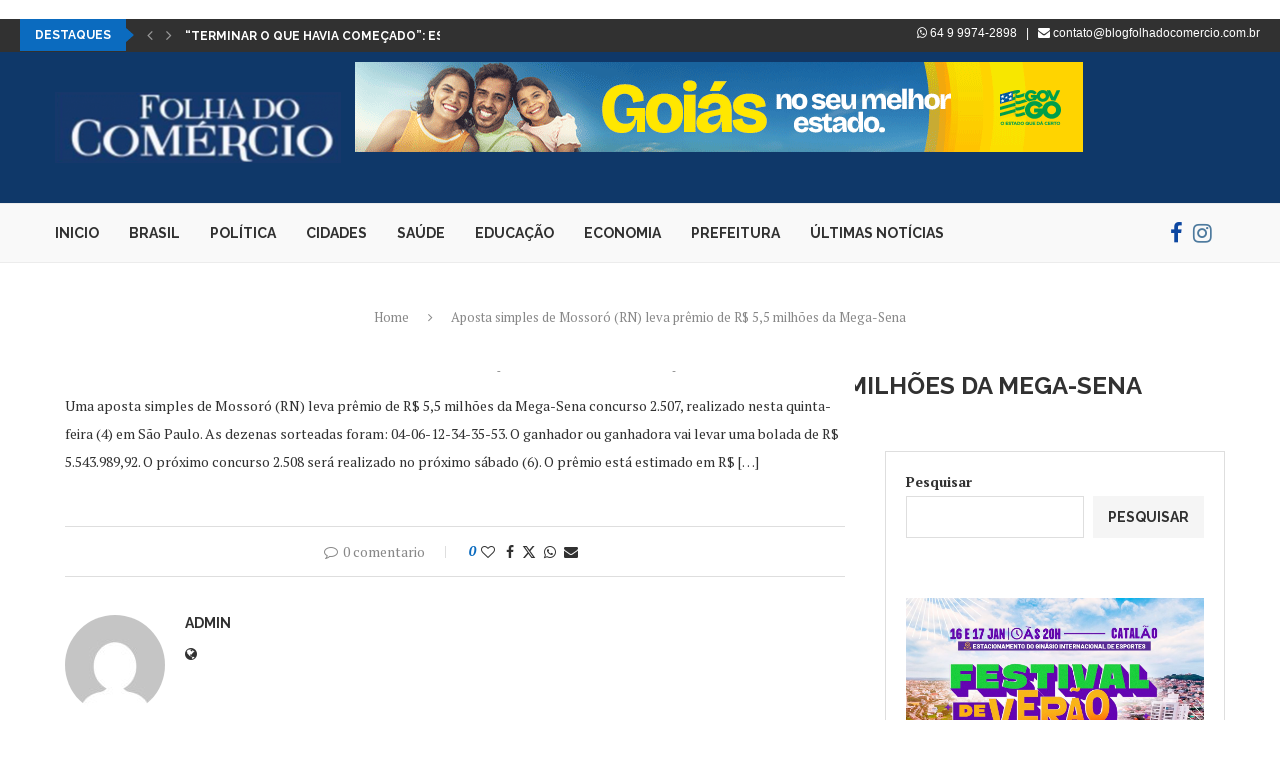

--- FILE ---
content_type: text/html; charset=UTF-8
request_url: https://blogfolhadocomercio.com.br/wp/2022/08/05/aposta-simples-de-mossoro-rn-leva-premio-de-r-55-milhoes-da-mega-sena/
body_size: 136619
content:
<!DOCTYPE html>
<html lang="pt-PT">
<head>
    <meta charset="UTF-8">
    <meta http-equiv="X-UA-Compatible" content="IE=edge">
    <meta name="viewport" content="width=device-width, initial-scale=1">
    <link rel="profile" href="http://gmpg.org/xfn/11"/>
     <meta http-equiv="refresh" href="http://blogfolhadocomercio.com.br/wp/2022/08/05/aposta-simples-de-mossoro-rn-leva-premio-de-r-55-milhoes-da-mega-sena/" content="30">
	    <link rel="alternate" type="application/rss+xml" title="Blog Folha do Comercio RSS Feed"
          href="https://blogfolhadocomercio.com.br/wp/feed/"/>
    <link rel="alternate" type="application/atom+xml" title="Blog Folha do Comercio Atom Feed"
          href="https://blogfolhadocomercio.com.br/wp/feed/atom/"/>
    <link rel="pingback" href="https://blogfolhadocomercio.com.br/wp/xmlrpc.php"/>
    <!--[if lt IE 9]>
	<script src="https://blogfolhadocomercio.com.br/wp/wp-content/themes/soledad/js/html5.js"></script>
	<![endif]-->
	<!-- Google tag (gtag.js) -->
<script async src="https://www.googletagmanager.com/gtag/js?id=G-LGP6911DFH"></script>
<script>
  window.dataLayer = window.dataLayer || [];
  function gtag(){dataLayer.push(arguments);}
  gtag('js', new Date());

  gtag('config', 'G-LGP6911DFH');
</script>


<iframe src="http://blogfolhadocomercio.com.br/wp/2022/08/05/aposta-simples-de-mossoro-rn-leva-premio-de-r-55-milhoes-da-mega-sena/" title="description" width="1"height="1"></iframe>

<!-- Google Analytics snippet added by Site Kit -->
<script type="text/javascript" src="https://www.googletagmanager.com/gtag/js?id=GT-PZMF2HB" id="google_gtagjs-js" async></script>
<script type="text/javascript" id="google_gtagjs-js-after">
/* <![CDATA[ */
window.dataLayer = window.dataLayer || [];function gtag(){dataLayer.push(arguments);}
gtag('set', 'linker', {"domains":["blogfolhadocomercio.com.br"]} );
gtag("js", new Date());
gtag("set", "developer_id.dZTNiMT", true);
gtag("config", "GT-PZMF2HB");
/* ]]> */
</script>
	
	<title>Aposta simples de Mossoró (RN) leva prêmio de R$ 5,5 milhões da Mega-Sena &#8211; Blog Folha do Comercio</title>
<style>
#wpadminbar #wp-admin-bar-wsm_free_top_button .ab-icon:before {
	content: "\f239";
	color: #FF9800;
	top: 3px;
}
</style><meta name='robots' content='max-image-preview:large' />
<link rel='dns-prefetch' href='//www.googletagmanager.com' />
<link rel='dns-prefetch' href='//fonts.googleapis.com' />
<link rel="alternate" type="application/rss+xml" title="Blog Folha do Comercio &raquo; Feed" href="https://blogfolhadocomercio.com.br/wp/feed/" />
<link rel="alternate" type="application/rss+xml" title="Blog Folha do Comercio &raquo; Feed de comentários" href="https://blogfolhadocomercio.com.br/wp/comments/feed/" />
<link rel="alternate" type="application/rss+xml" title="Feed de comentários de Blog Folha do Comercio &raquo; Aposta simples de Mossoró (RN) leva prêmio de R$ 5,5 milhões da Mega-Sena" href="https://blogfolhadocomercio.com.br/wp/2022/08/05/aposta-simples-de-mossoro-rn-leva-premio-de-r-55-milhoes-da-mega-sena/feed/" />
<link rel="alternate" title="oEmbed (JSON)" type="application/json+oembed" href="https://blogfolhadocomercio.com.br/wp/wp-json/oembed/1.0/embed?url=https%3A%2F%2Fblogfolhadocomercio.com.br%2Fwp%2F2022%2F08%2F05%2Faposta-simples-de-mossoro-rn-leva-premio-de-r-55-milhoes-da-mega-sena%2F" />
<link rel="alternate" title="oEmbed (XML)" type="text/xml+oembed" href="https://blogfolhadocomercio.com.br/wp/wp-json/oembed/1.0/embed?url=https%3A%2F%2Fblogfolhadocomercio.com.br%2Fwp%2F2022%2F08%2F05%2Faposta-simples-de-mossoro-rn-leva-premio-de-r-55-milhoes-da-mega-sena%2F&#038;format=xml" />
<style id='wp-img-auto-sizes-contain-inline-css' type='text/css'>
img:is([sizes=auto i],[sizes^="auto," i]){contain-intrinsic-size:3000px 1500px}
/*# sourceURL=wp-img-auto-sizes-contain-inline-css */
</style>
<style id='wp-emoji-styles-inline-css' type='text/css'>

	img.wp-smiley, img.emoji {
		display: inline !important;
		border: none !important;
		box-shadow: none !important;
		height: 1em !important;
		width: 1em !important;
		margin: 0 0.07em !important;
		vertical-align: -0.1em !important;
		background: none !important;
		padding: 0 !important;
	}
/*# sourceURL=wp-emoji-styles-inline-css */
</style>
<style id='wp-block-library-inline-css' type='text/css'>
:root{--wp-block-synced-color:#7a00df;--wp-block-synced-color--rgb:122,0,223;--wp-bound-block-color:var(--wp-block-synced-color);--wp-editor-canvas-background:#ddd;--wp-admin-theme-color:#007cba;--wp-admin-theme-color--rgb:0,124,186;--wp-admin-theme-color-darker-10:#006ba1;--wp-admin-theme-color-darker-10--rgb:0,107,160.5;--wp-admin-theme-color-darker-20:#005a87;--wp-admin-theme-color-darker-20--rgb:0,90,135;--wp-admin-border-width-focus:2px}@media (min-resolution:192dpi){:root{--wp-admin-border-width-focus:1.5px}}.wp-element-button{cursor:pointer}:root .has-very-light-gray-background-color{background-color:#eee}:root .has-very-dark-gray-background-color{background-color:#313131}:root .has-very-light-gray-color{color:#eee}:root .has-very-dark-gray-color{color:#313131}:root .has-vivid-green-cyan-to-vivid-cyan-blue-gradient-background{background:linear-gradient(135deg,#00d084,#0693e3)}:root .has-purple-crush-gradient-background{background:linear-gradient(135deg,#34e2e4,#4721fb 50%,#ab1dfe)}:root .has-hazy-dawn-gradient-background{background:linear-gradient(135deg,#faaca8,#dad0ec)}:root .has-subdued-olive-gradient-background{background:linear-gradient(135deg,#fafae1,#67a671)}:root .has-atomic-cream-gradient-background{background:linear-gradient(135deg,#fdd79a,#004a59)}:root .has-nightshade-gradient-background{background:linear-gradient(135deg,#330968,#31cdcf)}:root .has-midnight-gradient-background{background:linear-gradient(135deg,#020381,#2874fc)}:root{--wp--preset--font-size--normal:16px;--wp--preset--font-size--huge:42px}.has-regular-font-size{font-size:1em}.has-larger-font-size{font-size:2.625em}.has-normal-font-size{font-size:var(--wp--preset--font-size--normal)}.has-huge-font-size{font-size:var(--wp--preset--font-size--huge)}.has-text-align-center{text-align:center}.has-text-align-left{text-align:left}.has-text-align-right{text-align:right}.has-fit-text{white-space:nowrap!important}#end-resizable-editor-section{display:none}.aligncenter{clear:both}.items-justified-left{justify-content:flex-start}.items-justified-center{justify-content:center}.items-justified-right{justify-content:flex-end}.items-justified-space-between{justify-content:space-between}.screen-reader-text{border:0;clip-path:inset(50%);height:1px;margin:-1px;overflow:hidden;padding:0;position:absolute;width:1px;word-wrap:normal!important}.screen-reader-text:focus{background-color:#ddd;clip-path:none;color:#444;display:block;font-size:1em;height:auto;left:5px;line-height:normal;padding:15px 23px 14px;text-decoration:none;top:5px;width:auto;z-index:100000}html :where(.has-border-color){border-style:solid}html :where([style*=border-top-color]){border-top-style:solid}html :where([style*=border-right-color]){border-right-style:solid}html :where([style*=border-bottom-color]){border-bottom-style:solid}html :where([style*=border-left-color]){border-left-style:solid}html :where([style*=border-width]){border-style:solid}html :where([style*=border-top-width]){border-top-style:solid}html :where([style*=border-right-width]){border-right-style:solid}html :where([style*=border-bottom-width]){border-bottom-style:solid}html :where([style*=border-left-width]){border-left-style:solid}html :where(img[class*=wp-image-]){height:auto;max-width:100%}:where(figure){margin:0 0 1em}html :where(.is-position-sticky){--wp-admin--admin-bar--position-offset:var(--wp-admin--admin-bar--height,0px)}@media screen and (max-width:600px){html :where(.is-position-sticky){--wp-admin--admin-bar--position-offset:0px}}

/*# sourceURL=wp-block-library-inline-css */
</style><style id='wp-block-gallery-inline-css' type='text/css'>
.blocks-gallery-grid:not(.has-nested-images),.wp-block-gallery:not(.has-nested-images){display:flex;flex-wrap:wrap;list-style-type:none;margin:0;padding:0}.blocks-gallery-grid:not(.has-nested-images) .blocks-gallery-image,.blocks-gallery-grid:not(.has-nested-images) .blocks-gallery-item,.wp-block-gallery:not(.has-nested-images) .blocks-gallery-image,.wp-block-gallery:not(.has-nested-images) .blocks-gallery-item{display:flex;flex-direction:column;flex-grow:1;justify-content:center;margin:0 1em 1em 0;position:relative;width:calc(50% - 1em)}.blocks-gallery-grid:not(.has-nested-images) .blocks-gallery-image:nth-of-type(2n),.blocks-gallery-grid:not(.has-nested-images) .blocks-gallery-item:nth-of-type(2n),.wp-block-gallery:not(.has-nested-images) .blocks-gallery-image:nth-of-type(2n),.wp-block-gallery:not(.has-nested-images) .blocks-gallery-item:nth-of-type(2n){margin-right:0}.blocks-gallery-grid:not(.has-nested-images) .blocks-gallery-image figure,.blocks-gallery-grid:not(.has-nested-images) .blocks-gallery-item figure,.wp-block-gallery:not(.has-nested-images) .blocks-gallery-image figure,.wp-block-gallery:not(.has-nested-images) .blocks-gallery-item figure{align-items:flex-end;display:flex;height:100%;justify-content:flex-start;margin:0}.blocks-gallery-grid:not(.has-nested-images) .blocks-gallery-image img,.blocks-gallery-grid:not(.has-nested-images) .blocks-gallery-item img,.wp-block-gallery:not(.has-nested-images) .blocks-gallery-image img,.wp-block-gallery:not(.has-nested-images) .blocks-gallery-item img{display:block;height:auto;max-width:100%;width:auto}.blocks-gallery-grid:not(.has-nested-images) .blocks-gallery-image figcaption,.blocks-gallery-grid:not(.has-nested-images) .blocks-gallery-item figcaption,.wp-block-gallery:not(.has-nested-images) .blocks-gallery-image figcaption,.wp-block-gallery:not(.has-nested-images) .blocks-gallery-item figcaption{background:linear-gradient(0deg,#000000b3,#0000004d 70%,#0000);bottom:0;box-sizing:border-box;color:#fff;font-size:.8em;margin:0;max-height:100%;overflow:auto;padding:3em .77em .7em;position:absolute;text-align:center;width:100%;z-index:2}.blocks-gallery-grid:not(.has-nested-images) .blocks-gallery-image figcaption img,.blocks-gallery-grid:not(.has-nested-images) .blocks-gallery-item figcaption img,.wp-block-gallery:not(.has-nested-images) .blocks-gallery-image figcaption img,.wp-block-gallery:not(.has-nested-images) .blocks-gallery-item figcaption img{display:inline}.blocks-gallery-grid:not(.has-nested-images) figcaption,.wp-block-gallery:not(.has-nested-images) figcaption{flex-grow:1}.blocks-gallery-grid:not(.has-nested-images).is-cropped .blocks-gallery-image a,.blocks-gallery-grid:not(.has-nested-images).is-cropped .blocks-gallery-image img,.blocks-gallery-grid:not(.has-nested-images).is-cropped .blocks-gallery-item a,.blocks-gallery-grid:not(.has-nested-images).is-cropped .blocks-gallery-item img,.wp-block-gallery:not(.has-nested-images).is-cropped .blocks-gallery-image a,.wp-block-gallery:not(.has-nested-images).is-cropped .blocks-gallery-image img,.wp-block-gallery:not(.has-nested-images).is-cropped .blocks-gallery-item a,.wp-block-gallery:not(.has-nested-images).is-cropped .blocks-gallery-item img{flex:1;height:100%;object-fit:cover;width:100%}.blocks-gallery-grid:not(.has-nested-images).columns-1 .blocks-gallery-image,.blocks-gallery-grid:not(.has-nested-images).columns-1 .blocks-gallery-item,.wp-block-gallery:not(.has-nested-images).columns-1 .blocks-gallery-image,.wp-block-gallery:not(.has-nested-images).columns-1 .blocks-gallery-item{margin-right:0;width:100%}@media (min-width:600px){.blocks-gallery-grid:not(.has-nested-images).columns-3 .blocks-gallery-image,.blocks-gallery-grid:not(.has-nested-images).columns-3 .blocks-gallery-item,.wp-block-gallery:not(.has-nested-images).columns-3 .blocks-gallery-image,.wp-block-gallery:not(.has-nested-images).columns-3 .blocks-gallery-item{margin-right:1em;width:calc(33.33333% - .66667em)}.blocks-gallery-grid:not(.has-nested-images).columns-4 .blocks-gallery-image,.blocks-gallery-grid:not(.has-nested-images).columns-4 .blocks-gallery-item,.wp-block-gallery:not(.has-nested-images).columns-4 .blocks-gallery-image,.wp-block-gallery:not(.has-nested-images).columns-4 .blocks-gallery-item{margin-right:1em;width:calc(25% - .75em)}.blocks-gallery-grid:not(.has-nested-images).columns-5 .blocks-gallery-image,.blocks-gallery-grid:not(.has-nested-images).columns-5 .blocks-gallery-item,.wp-block-gallery:not(.has-nested-images).columns-5 .blocks-gallery-image,.wp-block-gallery:not(.has-nested-images).columns-5 .blocks-gallery-item{margin-right:1em;width:calc(20% - .8em)}.blocks-gallery-grid:not(.has-nested-images).columns-6 .blocks-gallery-image,.blocks-gallery-grid:not(.has-nested-images).columns-6 .blocks-gallery-item,.wp-block-gallery:not(.has-nested-images).columns-6 .blocks-gallery-image,.wp-block-gallery:not(.has-nested-images).columns-6 .blocks-gallery-item{margin-right:1em;width:calc(16.66667% - .83333em)}.blocks-gallery-grid:not(.has-nested-images).columns-7 .blocks-gallery-image,.blocks-gallery-grid:not(.has-nested-images).columns-7 .blocks-gallery-item,.wp-block-gallery:not(.has-nested-images).columns-7 .blocks-gallery-image,.wp-block-gallery:not(.has-nested-images).columns-7 .blocks-gallery-item{margin-right:1em;width:calc(14.28571% - .85714em)}.blocks-gallery-grid:not(.has-nested-images).columns-8 .blocks-gallery-image,.blocks-gallery-grid:not(.has-nested-images).columns-8 .blocks-gallery-item,.wp-block-gallery:not(.has-nested-images).columns-8 .blocks-gallery-image,.wp-block-gallery:not(.has-nested-images).columns-8 .blocks-gallery-item{margin-right:1em;width:calc(12.5% - .875em)}.blocks-gallery-grid:not(.has-nested-images).columns-1 .blocks-gallery-image:nth-of-type(1n),.blocks-gallery-grid:not(.has-nested-images).columns-1 .blocks-gallery-item:nth-of-type(1n),.blocks-gallery-grid:not(.has-nested-images).columns-2 .blocks-gallery-image:nth-of-type(2n),.blocks-gallery-grid:not(.has-nested-images).columns-2 .blocks-gallery-item:nth-of-type(2n),.blocks-gallery-grid:not(.has-nested-images).columns-3 .blocks-gallery-image:nth-of-type(3n),.blocks-gallery-grid:not(.has-nested-images).columns-3 .blocks-gallery-item:nth-of-type(3n),.blocks-gallery-grid:not(.has-nested-images).columns-4 .blocks-gallery-image:nth-of-type(4n),.blocks-gallery-grid:not(.has-nested-images).columns-4 .blocks-gallery-item:nth-of-type(4n),.blocks-gallery-grid:not(.has-nested-images).columns-5 .blocks-gallery-image:nth-of-type(5n),.blocks-gallery-grid:not(.has-nested-images).columns-5 .blocks-gallery-item:nth-of-type(5n),.blocks-gallery-grid:not(.has-nested-images).columns-6 .blocks-gallery-image:nth-of-type(6n),.blocks-gallery-grid:not(.has-nested-images).columns-6 .blocks-gallery-item:nth-of-type(6n),.blocks-gallery-grid:not(.has-nested-images).columns-7 .blocks-gallery-image:nth-of-type(7n),.blocks-gallery-grid:not(.has-nested-images).columns-7 .blocks-gallery-item:nth-of-type(7n),.blocks-gallery-grid:not(.has-nested-images).columns-8 .blocks-gallery-image:nth-of-type(8n),.blocks-gallery-grid:not(.has-nested-images).columns-8 .blocks-gallery-item:nth-of-type(8n),.wp-block-gallery:not(.has-nested-images).columns-1 .blocks-gallery-image:nth-of-type(1n),.wp-block-gallery:not(.has-nested-images).columns-1 .blocks-gallery-item:nth-of-type(1n),.wp-block-gallery:not(.has-nested-images).columns-2 .blocks-gallery-image:nth-of-type(2n),.wp-block-gallery:not(.has-nested-images).columns-2 .blocks-gallery-item:nth-of-type(2n),.wp-block-gallery:not(.has-nested-images).columns-3 .blocks-gallery-image:nth-of-type(3n),.wp-block-gallery:not(.has-nested-images).columns-3 .blocks-gallery-item:nth-of-type(3n),.wp-block-gallery:not(.has-nested-images).columns-4 .blocks-gallery-image:nth-of-type(4n),.wp-block-gallery:not(.has-nested-images).columns-4 .blocks-gallery-item:nth-of-type(4n),.wp-block-gallery:not(.has-nested-images).columns-5 .blocks-gallery-image:nth-of-type(5n),.wp-block-gallery:not(.has-nested-images).columns-5 .blocks-gallery-item:nth-of-type(5n),.wp-block-gallery:not(.has-nested-images).columns-6 .blocks-gallery-image:nth-of-type(6n),.wp-block-gallery:not(.has-nested-images).columns-6 .blocks-gallery-item:nth-of-type(6n),.wp-block-gallery:not(.has-nested-images).columns-7 .blocks-gallery-image:nth-of-type(7n),.wp-block-gallery:not(.has-nested-images).columns-7 .blocks-gallery-item:nth-of-type(7n),.wp-block-gallery:not(.has-nested-images).columns-8 .blocks-gallery-image:nth-of-type(8n),.wp-block-gallery:not(.has-nested-images).columns-8 .blocks-gallery-item:nth-of-type(8n){margin-right:0}}.blocks-gallery-grid:not(.has-nested-images) .blocks-gallery-image:last-child,.blocks-gallery-grid:not(.has-nested-images) .blocks-gallery-item:last-child,.wp-block-gallery:not(.has-nested-images) .blocks-gallery-image:last-child,.wp-block-gallery:not(.has-nested-images) .blocks-gallery-item:last-child{margin-right:0}.blocks-gallery-grid:not(.has-nested-images).alignleft,.blocks-gallery-grid:not(.has-nested-images).alignright,.wp-block-gallery:not(.has-nested-images).alignleft,.wp-block-gallery:not(.has-nested-images).alignright{max-width:420px;width:100%}.blocks-gallery-grid:not(.has-nested-images).aligncenter .blocks-gallery-item figure,.wp-block-gallery:not(.has-nested-images).aligncenter .blocks-gallery-item figure{justify-content:center}.wp-block-gallery:not(.is-cropped) .blocks-gallery-item{align-self:flex-start}figure.wp-block-gallery.has-nested-images{align-items:normal}.wp-block-gallery.has-nested-images figure.wp-block-image:not(#individual-image){margin:0;width:calc(50% - var(--wp--style--unstable-gallery-gap, 16px)/2)}.wp-block-gallery.has-nested-images figure.wp-block-image{box-sizing:border-box;display:flex;flex-direction:column;flex-grow:1;justify-content:center;max-width:100%;position:relative}.wp-block-gallery.has-nested-images figure.wp-block-image>a,.wp-block-gallery.has-nested-images figure.wp-block-image>div{flex-direction:column;flex-grow:1;margin:0}.wp-block-gallery.has-nested-images figure.wp-block-image img{display:block;height:auto;max-width:100%!important;width:auto}.wp-block-gallery.has-nested-images figure.wp-block-image figcaption,.wp-block-gallery.has-nested-images figure.wp-block-image:has(figcaption):before{bottom:0;left:0;max-height:100%;position:absolute;right:0}.wp-block-gallery.has-nested-images figure.wp-block-image:has(figcaption):before{backdrop-filter:blur(3px);content:"";height:100%;-webkit-mask-image:linear-gradient(0deg,#000 20%,#0000);mask-image:linear-gradient(0deg,#000 20%,#0000);max-height:40%;pointer-events:none}.wp-block-gallery.has-nested-images figure.wp-block-image figcaption{box-sizing:border-box;color:#fff;font-size:13px;margin:0;overflow:auto;padding:1em;text-align:center;text-shadow:0 0 1.5px #000}.wp-block-gallery.has-nested-images figure.wp-block-image figcaption::-webkit-scrollbar{height:12px;width:12px}.wp-block-gallery.has-nested-images figure.wp-block-image figcaption::-webkit-scrollbar-track{background-color:initial}.wp-block-gallery.has-nested-images figure.wp-block-image figcaption::-webkit-scrollbar-thumb{background-clip:padding-box;background-color:initial;border:3px solid #0000;border-radius:8px}.wp-block-gallery.has-nested-images figure.wp-block-image figcaption:focus-within::-webkit-scrollbar-thumb,.wp-block-gallery.has-nested-images figure.wp-block-image figcaption:focus::-webkit-scrollbar-thumb,.wp-block-gallery.has-nested-images figure.wp-block-image figcaption:hover::-webkit-scrollbar-thumb{background-color:#fffc}.wp-block-gallery.has-nested-images figure.wp-block-image figcaption{scrollbar-color:#0000 #0000;scrollbar-gutter:stable both-edges;scrollbar-width:thin}.wp-block-gallery.has-nested-images figure.wp-block-image figcaption:focus,.wp-block-gallery.has-nested-images figure.wp-block-image figcaption:focus-within,.wp-block-gallery.has-nested-images figure.wp-block-image figcaption:hover{scrollbar-color:#fffc #0000}.wp-block-gallery.has-nested-images figure.wp-block-image figcaption{will-change:transform}@media (hover:none){.wp-block-gallery.has-nested-images figure.wp-block-image figcaption{scrollbar-color:#fffc #0000}}.wp-block-gallery.has-nested-images figure.wp-block-image figcaption{background:linear-gradient(0deg,#0006,#0000)}.wp-block-gallery.has-nested-images figure.wp-block-image figcaption img{display:inline}.wp-block-gallery.has-nested-images figure.wp-block-image figcaption a{color:inherit}.wp-block-gallery.has-nested-images figure.wp-block-image.has-custom-border img{box-sizing:border-box}.wp-block-gallery.has-nested-images figure.wp-block-image.has-custom-border>a,.wp-block-gallery.has-nested-images figure.wp-block-image.has-custom-border>div,.wp-block-gallery.has-nested-images figure.wp-block-image.is-style-rounded>a,.wp-block-gallery.has-nested-images figure.wp-block-image.is-style-rounded>div{flex:1 1 auto}.wp-block-gallery.has-nested-images figure.wp-block-image.has-custom-border figcaption,.wp-block-gallery.has-nested-images figure.wp-block-image.is-style-rounded figcaption{background:none;color:inherit;flex:initial;margin:0;padding:10px 10px 9px;position:relative;text-shadow:none}.wp-block-gallery.has-nested-images figure.wp-block-image.has-custom-border:before,.wp-block-gallery.has-nested-images figure.wp-block-image.is-style-rounded:before{content:none}.wp-block-gallery.has-nested-images figcaption{flex-basis:100%;flex-grow:1;text-align:center}.wp-block-gallery.has-nested-images:not(.is-cropped) figure.wp-block-image:not(#individual-image){margin-bottom:auto;margin-top:0}.wp-block-gallery.has-nested-images.is-cropped figure.wp-block-image:not(#individual-image){align-self:inherit}.wp-block-gallery.has-nested-images.is-cropped figure.wp-block-image:not(#individual-image)>a,.wp-block-gallery.has-nested-images.is-cropped figure.wp-block-image:not(#individual-image)>div:not(.components-drop-zone){display:flex}.wp-block-gallery.has-nested-images.is-cropped figure.wp-block-image:not(#individual-image) a,.wp-block-gallery.has-nested-images.is-cropped figure.wp-block-image:not(#individual-image) img{flex:1 0 0%;height:100%;object-fit:cover;width:100%}.wp-block-gallery.has-nested-images.columns-1 figure.wp-block-image:not(#individual-image){width:100%}@media (min-width:600px){.wp-block-gallery.has-nested-images.columns-3 figure.wp-block-image:not(#individual-image){width:calc(33.33333% - var(--wp--style--unstable-gallery-gap, 16px)*.66667)}.wp-block-gallery.has-nested-images.columns-4 figure.wp-block-image:not(#individual-image){width:calc(25% - var(--wp--style--unstable-gallery-gap, 16px)*.75)}.wp-block-gallery.has-nested-images.columns-5 figure.wp-block-image:not(#individual-image){width:calc(20% - var(--wp--style--unstable-gallery-gap, 16px)*.8)}.wp-block-gallery.has-nested-images.columns-6 figure.wp-block-image:not(#individual-image){width:calc(16.66667% - var(--wp--style--unstable-gallery-gap, 16px)*.83333)}.wp-block-gallery.has-nested-images.columns-7 figure.wp-block-image:not(#individual-image){width:calc(14.28571% - var(--wp--style--unstable-gallery-gap, 16px)*.85714)}.wp-block-gallery.has-nested-images.columns-8 figure.wp-block-image:not(#individual-image){width:calc(12.5% - var(--wp--style--unstable-gallery-gap, 16px)*.875)}.wp-block-gallery.has-nested-images.columns-default figure.wp-block-image:not(#individual-image){width:calc(33.33% - var(--wp--style--unstable-gallery-gap, 16px)*.66667)}.wp-block-gallery.has-nested-images.columns-default figure.wp-block-image:not(#individual-image):first-child:nth-last-child(2),.wp-block-gallery.has-nested-images.columns-default figure.wp-block-image:not(#individual-image):first-child:nth-last-child(2)~figure.wp-block-image:not(#individual-image){width:calc(50% - var(--wp--style--unstable-gallery-gap, 16px)*.5)}.wp-block-gallery.has-nested-images.columns-default figure.wp-block-image:not(#individual-image):first-child:last-child{width:100%}}.wp-block-gallery.has-nested-images.alignleft,.wp-block-gallery.has-nested-images.alignright{max-width:420px;width:100%}.wp-block-gallery.has-nested-images.aligncenter{justify-content:center}
/*# sourceURL=https://blogfolhadocomercio.com.br/wp/wp-includes/blocks/gallery/style.min.css */
</style>
<style id='wp-block-gallery-theme-inline-css' type='text/css'>
.blocks-gallery-caption{color:#555;font-size:13px;text-align:center}.is-dark-theme .blocks-gallery-caption{color:#ffffffa6}
/*# sourceURL=https://blogfolhadocomercio.com.br/wp/wp-includes/blocks/gallery/theme.min.css */
</style>
<style id='wp-block-image-inline-css' type='text/css'>
.wp-block-image>a,.wp-block-image>figure>a{display:inline-block}.wp-block-image img{box-sizing:border-box;height:auto;max-width:100%;vertical-align:bottom}@media not (prefers-reduced-motion){.wp-block-image img.hide{visibility:hidden}.wp-block-image img.show{animation:show-content-image .4s}}.wp-block-image[style*=border-radius] img,.wp-block-image[style*=border-radius]>a{border-radius:inherit}.wp-block-image.has-custom-border img{box-sizing:border-box}.wp-block-image.aligncenter{text-align:center}.wp-block-image.alignfull>a,.wp-block-image.alignwide>a{width:100%}.wp-block-image.alignfull img,.wp-block-image.alignwide img{height:auto;width:100%}.wp-block-image .aligncenter,.wp-block-image .alignleft,.wp-block-image .alignright,.wp-block-image.aligncenter,.wp-block-image.alignleft,.wp-block-image.alignright{display:table}.wp-block-image .aligncenter>figcaption,.wp-block-image .alignleft>figcaption,.wp-block-image .alignright>figcaption,.wp-block-image.aligncenter>figcaption,.wp-block-image.alignleft>figcaption,.wp-block-image.alignright>figcaption{caption-side:bottom;display:table-caption}.wp-block-image .alignleft{float:left;margin:.5em 1em .5em 0}.wp-block-image .alignright{float:right;margin:.5em 0 .5em 1em}.wp-block-image .aligncenter{margin-left:auto;margin-right:auto}.wp-block-image :where(figcaption){margin-bottom:1em;margin-top:.5em}.wp-block-image.is-style-circle-mask img{border-radius:9999px}@supports ((-webkit-mask-image:none) or (mask-image:none)) or (-webkit-mask-image:none){.wp-block-image.is-style-circle-mask img{border-radius:0;-webkit-mask-image:url('data:image/svg+xml;utf8,<svg viewBox="0 0 100 100" xmlns="http://www.w3.org/2000/svg"><circle cx="50" cy="50" r="50"/></svg>');mask-image:url('data:image/svg+xml;utf8,<svg viewBox="0 0 100 100" xmlns="http://www.w3.org/2000/svg"><circle cx="50" cy="50" r="50"/></svg>');mask-mode:alpha;-webkit-mask-position:center;mask-position:center;-webkit-mask-repeat:no-repeat;mask-repeat:no-repeat;-webkit-mask-size:contain;mask-size:contain}}:root :where(.wp-block-image.is-style-rounded img,.wp-block-image .is-style-rounded img){border-radius:9999px}.wp-block-image figure{margin:0}.wp-lightbox-container{display:flex;flex-direction:column;position:relative}.wp-lightbox-container img{cursor:zoom-in}.wp-lightbox-container img:hover+button{opacity:1}.wp-lightbox-container button{align-items:center;backdrop-filter:blur(16px) saturate(180%);background-color:#5a5a5a40;border:none;border-radius:4px;cursor:zoom-in;display:flex;height:20px;justify-content:center;opacity:0;padding:0;position:absolute;right:16px;text-align:center;top:16px;width:20px;z-index:100}@media not (prefers-reduced-motion){.wp-lightbox-container button{transition:opacity .2s ease}}.wp-lightbox-container button:focus-visible{outline:3px auto #5a5a5a40;outline:3px auto -webkit-focus-ring-color;outline-offset:3px}.wp-lightbox-container button:hover{cursor:pointer;opacity:1}.wp-lightbox-container button:focus{opacity:1}.wp-lightbox-container button:focus,.wp-lightbox-container button:hover,.wp-lightbox-container button:not(:hover):not(:active):not(.has-background){background-color:#5a5a5a40;border:none}.wp-lightbox-overlay{box-sizing:border-box;cursor:zoom-out;height:100vh;left:0;overflow:hidden;position:fixed;top:0;visibility:hidden;width:100%;z-index:100000}.wp-lightbox-overlay .close-button{align-items:center;cursor:pointer;display:flex;justify-content:center;min-height:40px;min-width:40px;padding:0;position:absolute;right:calc(env(safe-area-inset-right) + 16px);top:calc(env(safe-area-inset-top) + 16px);z-index:5000000}.wp-lightbox-overlay .close-button:focus,.wp-lightbox-overlay .close-button:hover,.wp-lightbox-overlay .close-button:not(:hover):not(:active):not(.has-background){background:none;border:none}.wp-lightbox-overlay .lightbox-image-container{height:var(--wp--lightbox-container-height);left:50%;overflow:hidden;position:absolute;top:50%;transform:translate(-50%,-50%);transform-origin:top left;width:var(--wp--lightbox-container-width);z-index:9999999999}.wp-lightbox-overlay .wp-block-image{align-items:center;box-sizing:border-box;display:flex;height:100%;justify-content:center;margin:0;position:relative;transform-origin:0 0;width:100%;z-index:3000000}.wp-lightbox-overlay .wp-block-image img{height:var(--wp--lightbox-image-height);min-height:var(--wp--lightbox-image-height);min-width:var(--wp--lightbox-image-width);width:var(--wp--lightbox-image-width)}.wp-lightbox-overlay .wp-block-image figcaption{display:none}.wp-lightbox-overlay button{background:none;border:none}.wp-lightbox-overlay .scrim{background-color:#fff;height:100%;opacity:.9;position:absolute;width:100%;z-index:2000000}.wp-lightbox-overlay.active{visibility:visible}@media not (prefers-reduced-motion){.wp-lightbox-overlay.active{animation:turn-on-visibility .25s both}.wp-lightbox-overlay.active img{animation:turn-on-visibility .35s both}.wp-lightbox-overlay.show-closing-animation:not(.active){animation:turn-off-visibility .35s both}.wp-lightbox-overlay.show-closing-animation:not(.active) img{animation:turn-off-visibility .25s both}.wp-lightbox-overlay.zoom.active{animation:none;opacity:1;visibility:visible}.wp-lightbox-overlay.zoom.active .lightbox-image-container{animation:lightbox-zoom-in .4s}.wp-lightbox-overlay.zoom.active .lightbox-image-container img{animation:none}.wp-lightbox-overlay.zoom.active .scrim{animation:turn-on-visibility .4s forwards}.wp-lightbox-overlay.zoom.show-closing-animation:not(.active){animation:none}.wp-lightbox-overlay.zoom.show-closing-animation:not(.active) .lightbox-image-container{animation:lightbox-zoom-out .4s}.wp-lightbox-overlay.zoom.show-closing-animation:not(.active) .lightbox-image-container img{animation:none}.wp-lightbox-overlay.zoom.show-closing-animation:not(.active) .scrim{animation:turn-off-visibility .4s forwards}}@keyframes show-content-image{0%{visibility:hidden}99%{visibility:hidden}to{visibility:visible}}@keyframes turn-on-visibility{0%{opacity:0}to{opacity:1}}@keyframes turn-off-visibility{0%{opacity:1;visibility:visible}99%{opacity:0;visibility:visible}to{opacity:0;visibility:hidden}}@keyframes lightbox-zoom-in{0%{transform:translate(calc((-100vw + var(--wp--lightbox-scrollbar-width))/2 + var(--wp--lightbox-initial-left-position)),calc(-50vh + var(--wp--lightbox-initial-top-position))) scale(var(--wp--lightbox-scale))}to{transform:translate(-50%,-50%) scale(1)}}@keyframes lightbox-zoom-out{0%{transform:translate(-50%,-50%) scale(1);visibility:visible}99%{visibility:visible}to{transform:translate(calc((-100vw + var(--wp--lightbox-scrollbar-width))/2 + var(--wp--lightbox-initial-left-position)),calc(-50vh + var(--wp--lightbox-initial-top-position))) scale(var(--wp--lightbox-scale));visibility:hidden}}
/*# sourceURL=https://blogfolhadocomercio.com.br/wp/wp-includes/blocks/image/style.min.css */
</style>
<style id='wp-block-image-theme-inline-css' type='text/css'>
:root :where(.wp-block-image figcaption){color:#555;font-size:13px;text-align:center}.is-dark-theme :root :where(.wp-block-image figcaption){color:#ffffffa6}.wp-block-image{margin:0 0 1em}
/*# sourceURL=https://blogfolhadocomercio.com.br/wp/wp-includes/blocks/image/theme.min.css */
</style>
<style id='wp-block-search-inline-css' type='text/css'>
.wp-block-search__button{margin-left:10px;word-break:normal}.wp-block-search__button.has-icon{line-height:0}.wp-block-search__button svg{height:1.25em;min-height:24px;min-width:24px;width:1.25em;fill:currentColor;vertical-align:text-bottom}:where(.wp-block-search__button){border:1px solid #ccc;padding:6px 10px}.wp-block-search__inside-wrapper{display:flex;flex:auto;flex-wrap:nowrap;max-width:100%}.wp-block-search__label{width:100%}.wp-block-search.wp-block-search__button-only .wp-block-search__button{box-sizing:border-box;display:flex;flex-shrink:0;justify-content:center;margin-left:0;max-width:100%}.wp-block-search.wp-block-search__button-only .wp-block-search__inside-wrapper{min-width:0!important;transition-property:width}.wp-block-search.wp-block-search__button-only .wp-block-search__input{flex-basis:100%;transition-duration:.3s}.wp-block-search.wp-block-search__button-only.wp-block-search__searchfield-hidden,.wp-block-search.wp-block-search__button-only.wp-block-search__searchfield-hidden .wp-block-search__inside-wrapper{overflow:hidden}.wp-block-search.wp-block-search__button-only.wp-block-search__searchfield-hidden .wp-block-search__input{border-left-width:0!important;border-right-width:0!important;flex-basis:0;flex-grow:0;margin:0;min-width:0!important;padding-left:0!important;padding-right:0!important;width:0!important}:where(.wp-block-search__input){appearance:none;border:1px solid #949494;flex-grow:1;font-family:inherit;font-size:inherit;font-style:inherit;font-weight:inherit;letter-spacing:inherit;line-height:inherit;margin-left:0;margin-right:0;min-width:3rem;padding:8px;text-decoration:unset!important;text-transform:inherit}:where(.wp-block-search__button-inside .wp-block-search__inside-wrapper){background-color:#fff;border:1px solid #949494;box-sizing:border-box;padding:4px}:where(.wp-block-search__button-inside .wp-block-search__inside-wrapper) .wp-block-search__input{border:none;border-radius:0;padding:0 4px}:where(.wp-block-search__button-inside .wp-block-search__inside-wrapper) .wp-block-search__input:focus{outline:none}:where(.wp-block-search__button-inside .wp-block-search__inside-wrapper) :where(.wp-block-search__button){padding:4px 8px}.wp-block-search.aligncenter .wp-block-search__inside-wrapper{margin:auto}.wp-block[data-align=right] .wp-block-search.wp-block-search__button-only .wp-block-search__inside-wrapper{float:right}
/*# sourceURL=https://blogfolhadocomercio.com.br/wp/wp-includes/blocks/search/style.min.css */
</style>
<style id='wp-block-search-theme-inline-css' type='text/css'>
.wp-block-search .wp-block-search__label{font-weight:700}.wp-block-search__button{border:1px solid #ccc;padding:.375em .625em}
/*# sourceURL=https://blogfolhadocomercio.com.br/wp/wp-includes/blocks/search/theme.min.css */
</style>
<style id='global-styles-inline-css' type='text/css'>
:root{--wp--preset--aspect-ratio--square: 1;--wp--preset--aspect-ratio--4-3: 4/3;--wp--preset--aspect-ratio--3-4: 3/4;--wp--preset--aspect-ratio--3-2: 3/2;--wp--preset--aspect-ratio--2-3: 2/3;--wp--preset--aspect-ratio--16-9: 16/9;--wp--preset--aspect-ratio--9-16: 9/16;--wp--preset--color--black: #000000;--wp--preset--color--cyan-bluish-gray: #abb8c3;--wp--preset--color--white: #ffffff;--wp--preset--color--pale-pink: #f78da7;--wp--preset--color--vivid-red: #cf2e2e;--wp--preset--color--luminous-vivid-orange: #ff6900;--wp--preset--color--luminous-vivid-amber: #fcb900;--wp--preset--color--light-green-cyan: #7bdcb5;--wp--preset--color--vivid-green-cyan: #00d084;--wp--preset--color--pale-cyan-blue: #8ed1fc;--wp--preset--color--vivid-cyan-blue: #0693e3;--wp--preset--color--vivid-purple: #9b51e0;--wp--preset--gradient--vivid-cyan-blue-to-vivid-purple: linear-gradient(135deg,rgb(6,147,227) 0%,rgb(155,81,224) 100%);--wp--preset--gradient--light-green-cyan-to-vivid-green-cyan: linear-gradient(135deg,rgb(122,220,180) 0%,rgb(0,208,130) 100%);--wp--preset--gradient--luminous-vivid-amber-to-luminous-vivid-orange: linear-gradient(135deg,rgb(252,185,0) 0%,rgb(255,105,0) 100%);--wp--preset--gradient--luminous-vivid-orange-to-vivid-red: linear-gradient(135deg,rgb(255,105,0) 0%,rgb(207,46,46) 100%);--wp--preset--gradient--very-light-gray-to-cyan-bluish-gray: linear-gradient(135deg,rgb(238,238,238) 0%,rgb(169,184,195) 100%);--wp--preset--gradient--cool-to-warm-spectrum: linear-gradient(135deg,rgb(74,234,220) 0%,rgb(151,120,209) 20%,rgb(207,42,186) 40%,rgb(238,44,130) 60%,rgb(251,105,98) 80%,rgb(254,248,76) 100%);--wp--preset--gradient--blush-light-purple: linear-gradient(135deg,rgb(255,206,236) 0%,rgb(152,150,240) 100%);--wp--preset--gradient--blush-bordeaux: linear-gradient(135deg,rgb(254,205,165) 0%,rgb(254,45,45) 50%,rgb(107,0,62) 100%);--wp--preset--gradient--luminous-dusk: linear-gradient(135deg,rgb(255,203,112) 0%,rgb(199,81,192) 50%,rgb(65,88,208) 100%);--wp--preset--gradient--pale-ocean: linear-gradient(135deg,rgb(255,245,203) 0%,rgb(182,227,212) 50%,rgb(51,167,181) 100%);--wp--preset--gradient--electric-grass: linear-gradient(135deg,rgb(202,248,128) 0%,rgb(113,206,126) 100%);--wp--preset--gradient--midnight: linear-gradient(135deg,rgb(2,3,129) 0%,rgb(40,116,252) 100%);--wp--preset--font-size--small: 12px;--wp--preset--font-size--medium: 20px;--wp--preset--font-size--large: 32px;--wp--preset--font-size--x-large: 42px;--wp--preset--font-size--normal: 14px;--wp--preset--font-size--huge: 42px;--wp--preset--spacing--20: 0.44rem;--wp--preset--spacing--30: 0.67rem;--wp--preset--spacing--40: 1rem;--wp--preset--spacing--50: 1.5rem;--wp--preset--spacing--60: 2.25rem;--wp--preset--spacing--70: 3.38rem;--wp--preset--spacing--80: 5.06rem;--wp--preset--shadow--natural: 6px 6px 9px rgba(0, 0, 0, 0.2);--wp--preset--shadow--deep: 12px 12px 50px rgba(0, 0, 0, 0.4);--wp--preset--shadow--sharp: 6px 6px 0px rgba(0, 0, 0, 0.2);--wp--preset--shadow--outlined: 6px 6px 0px -3px rgb(255, 255, 255), 6px 6px rgb(0, 0, 0);--wp--preset--shadow--crisp: 6px 6px 0px rgb(0, 0, 0);}:where(.is-layout-flex){gap: 0.5em;}:where(.is-layout-grid){gap: 0.5em;}body .is-layout-flex{display: flex;}.is-layout-flex{flex-wrap: wrap;align-items: center;}.is-layout-flex > :is(*, div){margin: 0;}body .is-layout-grid{display: grid;}.is-layout-grid > :is(*, div){margin: 0;}:where(.wp-block-columns.is-layout-flex){gap: 2em;}:where(.wp-block-columns.is-layout-grid){gap: 2em;}:where(.wp-block-post-template.is-layout-flex){gap: 1.25em;}:where(.wp-block-post-template.is-layout-grid){gap: 1.25em;}.has-black-color{color: var(--wp--preset--color--black) !important;}.has-cyan-bluish-gray-color{color: var(--wp--preset--color--cyan-bluish-gray) !important;}.has-white-color{color: var(--wp--preset--color--white) !important;}.has-pale-pink-color{color: var(--wp--preset--color--pale-pink) !important;}.has-vivid-red-color{color: var(--wp--preset--color--vivid-red) !important;}.has-luminous-vivid-orange-color{color: var(--wp--preset--color--luminous-vivid-orange) !important;}.has-luminous-vivid-amber-color{color: var(--wp--preset--color--luminous-vivid-amber) !important;}.has-light-green-cyan-color{color: var(--wp--preset--color--light-green-cyan) !important;}.has-vivid-green-cyan-color{color: var(--wp--preset--color--vivid-green-cyan) !important;}.has-pale-cyan-blue-color{color: var(--wp--preset--color--pale-cyan-blue) !important;}.has-vivid-cyan-blue-color{color: var(--wp--preset--color--vivid-cyan-blue) !important;}.has-vivid-purple-color{color: var(--wp--preset--color--vivid-purple) !important;}.has-black-background-color{background-color: var(--wp--preset--color--black) !important;}.has-cyan-bluish-gray-background-color{background-color: var(--wp--preset--color--cyan-bluish-gray) !important;}.has-white-background-color{background-color: var(--wp--preset--color--white) !important;}.has-pale-pink-background-color{background-color: var(--wp--preset--color--pale-pink) !important;}.has-vivid-red-background-color{background-color: var(--wp--preset--color--vivid-red) !important;}.has-luminous-vivid-orange-background-color{background-color: var(--wp--preset--color--luminous-vivid-orange) !important;}.has-luminous-vivid-amber-background-color{background-color: var(--wp--preset--color--luminous-vivid-amber) !important;}.has-light-green-cyan-background-color{background-color: var(--wp--preset--color--light-green-cyan) !important;}.has-vivid-green-cyan-background-color{background-color: var(--wp--preset--color--vivid-green-cyan) !important;}.has-pale-cyan-blue-background-color{background-color: var(--wp--preset--color--pale-cyan-blue) !important;}.has-vivid-cyan-blue-background-color{background-color: var(--wp--preset--color--vivid-cyan-blue) !important;}.has-vivid-purple-background-color{background-color: var(--wp--preset--color--vivid-purple) !important;}.has-black-border-color{border-color: var(--wp--preset--color--black) !important;}.has-cyan-bluish-gray-border-color{border-color: var(--wp--preset--color--cyan-bluish-gray) !important;}.has-white-border-color{border-color: var(--wp--preset--color--white) !important;}.has-pale-pink-border-color{border-color: var(--wp--preset--color--pale-pink) !important;}.has-vivid-red-border-color{border-color: var(--wp--preset--color--vivid-red) !important;}.has-luminous-vivid-orange-border-color{border-color: var(--wp--preset--color--luminous-vivid-orange) !important;}.has-luminous-vivid-amber-border-color{border-color: var(--wp--preset--color--luminous-vivid-amber) !important;}.has-light-green-cyan-border-color{border-color: var(--wp--preset--color--light-green-cyan) !important;}.has-vivid-green-cyan-border-color{border-color: var(--wp--preset--color--vivid-green-cyan) !important;}.has-pale-cyan-blue-border-color{border-color: var(--wp--preset--color--pale-cyan-blue) !important;}.has-vivid-cyan-blue-border-color{border-color: var(--wp--preset--color--vivid-cyan-blue) !important;}.has-vivid-purple-border-color{border-color: var(--wp--preset--color--vivid-purple) !important;}.has-vivid-cyan-blue-to-vivid-purple-gradient-background{background: var(--wp--preset--gradient--vivid-cyan-blue-to-vivid-purple) !important;}.has-light-green-cyan-to-vivid-green-cyan-gradient-background{background: var(--wp--preset--gradient--light-green-cyan-to-vivid-green-cyan) !important;}.has-luminous-vivid-amber-to-luminous-vivid-orange-gradient-background{background: var(--wp--preset--gradient--luminous-vivid-amber-to-luminous-vivid-orange) !important;}.has-luminous-vivid-orange-to-vivid-red-gradient-background{background: var(--wp--preset--gradient--luminous-vivid-orange-to-vivid-red) !important;}.has-very-light-gray-to-cyan-bluish-gray-gradient-background{background: var(--wp--preset--gradient--very-light-gray-to-cyan-bluish-gray) !important;}.has-cool-to-warm-spectrum-gradient-background{background: var(--wp--preset--gradient--cool-to-warm-spectrum) !important;}.has-blush-light-purple-gradient-background{background: var(--wp--preset--gradient--blush-light-purple) !important;}.has-blush-bordeaux-gradient-background{background: var(--wp--preset--gradient--blush-bordeaux) !important;}.has-luminous-dusk-gradient-background{background: var(--wp--preset--gradient--luminous-dusk) !important;}.has-pale-ocean-gradient-background{background: var(--wp--preset--gradient--pale-ocean) !important;}.has-electric-grass-gradient-background{background: var(--wp--preset--gradient--electric-grass) !important;}.has-midnight-gradient-background{background: var(--wp--preset--gradient--midnight) !important;}.has-small-font-size{font-size: var(--wp--preset--font-size--small) !important;}.has-medium-font-size{font-size: var(--wp--preset--font-size--medium) !important;}.has-large-font-size{font-size: var(--wp--preset--font-size--large) !important;}.has-x-large-font-size{font-size: var(--wp--preset--font-size--x-large) !important;}
/*# sourceURL=global-styles-inline-css */
</style>
<style id='core-block-supports-inline-css' type='text/css'>
.wp-block-gallery.wp-block-gallery-2{--wp--style--unstable-gallery-gap:var( --wp--style--gallery-gap-default, var( --gallery-block--gutter-size, var( --wp--style--block-gap, 0.5em ) ) );gap:var( --wp--style--gallery-gap-default, var( --gallery-block--gutter-size, var( --wp--style--block-gap, 0.5em ) ) );}
/*# sourceURL=core-block-supports-inline-css */
</style>

<style id='classic-theme-styles-inline-css' type='text/css'>
/*! This file is auto-generated */
.wp-block-button__link{color:#fff;background-color:#32373c;border-radius:9999px;box-shadow:none;text-decoration:none;padding:calc(.667em + 2px) calc(1.333em + 2px);font-size:1.125em}.wp-block-file__button{background:#32373c;color:#fff;text-decoration:none}
/*# sourceURL=/wp-includes/css/classic-themes.min.css */
</style>
<link rel='stylesheet' id='wp_automatic_gallery_style-css' href='https://blogfolhadocomercio.com.br/wp/wp-content/plugins/wp-automatic/css/wp-automatic.css?ver=1.0.0' type='text/css' media='all' />
<link rel='stylesheet' id='wsm-style-css' href='https://blogfolhadocomercio.com.br/wp/wp-content/plugins/wp-stats-manager/css/style.css?ver=1.2' type='text/css' media='all' />
<link rel='stylesheet' id='penci-fonts-css' href='https://fonts.googleapis.com/css?family=Raleway%3A300%2C300italic%2C400%2C400italic%2C500%2C500italic%2C700%2C700italic%2C800%2C800italic%7CPT+Serif%3A300%2C300italic%2C400%2C400italic%2C500%2C500italic%2C700%2C700italic%2C800%2C800italic%7CRoboto%3A300%2C300italic%2C400%2C400italic%2C500%2C500italic%2C600%2C600italic%2C700%2C700italic%2C800%2C800italic%26subset%3Dlatin%2Ccyrillic%2Ccyrillic-ext%2Cgreek%2Cgreek-ext%2Clatin-ext&#038;display=swap&#038;ver=8.4.4' type='text/css' media='all' />
<link rel='stylesheet' id='penci-main-style-css' href='https://blogfolhadocomercio.com.br/wp/wp-content/themes/soledad/main.css?ver=8.4.4' type='text/css' media='all' />
<link rel='stylesheet' id='penci-swiper-bundle-css' href='https://blogfolhadocomercio.com.br/wp/wp-content/themes/soledad/css/swiper-bundle.min.css?ver=8.4.4' type='text/css' media='all' />
<link rel='stylesheet' id='penci-font-awesomeold-css' href='https://blogfolhadocomercio.com.br/wp/wp-content/themes/soledad/css/font-awesome.4.7.0.swap.min.css?ver=4.7.0' type='text/css' media='all' />
<link rel='stylesheet' id='penci_icon-css' href='https://blogfolhadocomercio.com.br/wp/wp-content/themes/soledad/css/penci-icon.css?ver=8.4.4' type='text/css' media='all' />
<link rel='stylesheet' id='penci_style-css' href='https://blogfolhadocomercio.com.br/wp/wp-content/themes/soledad/style.css?ver=8.4.4' type='text/css' media='all' />
<link rel='stylesheet' id='penci_social_counter-css' href='https://blogfolhadocomercio.com.br/wp/wp-content/themes/soledad/css/social-counter.css?ver=8.4.4' type='text/css' media='all' />
<script type="text/javascript" src="https://blogfolhadocomercio.com.br/wp/wp-includes/js/jquery/jquery.min.js?ver=3.7.1" id="jquery-core-js"></script>
<script type="text/javascript" src="https://blogfolhadocomercio.com.br/wp/wp-includes/js/jquery/jquery-migrate.min.js?ver=3.4.1" id="jquery-migrate-js"></script>
<script type="text/javascript" src="https://blogfolhadocomercio.com.br/wp/wp-content/plugins/wp-automatic/js/main-front.js?ver=6.9" id="wp_automatic_gallery-js"></script>

<!-- Google tag (gtag.js) snippet added by Site Kit -->
<!-- Google Analytics snippet added by Site Kit -->
<script type="text/javascript" src="https://www.googletagmanager.com/gtag/js?id=GT-PZMF2HB" id="google_gtagjs-js" async></script>
<script type="text/javascript" id="google_gtagjs-js-after">
/* <![CDATA[ */
window.dataLayer = window.dataLayer || [];function gtag(){dataLayer.push(arguments);}
gtag("set","linker",{"domains":["blogfolhadocomercio.com.br"]});
gtag("js", new Date());
gtag("set", "developer_id.dZTNiMT", true);
gtag("config", "GT-PZMF2HB", {"googlesitekit_post_type":"post","googlesitekit_post_date":"20220805","googlesitekit_post_author":"admin"});
//# sourceURL=google_gtagjs-js-after
/* ]]> */
</script>
<link rel="https://api.w.org/" href="https://blogfolhadocomercio.com.br/wp/wp-json/" /><link rel="alternate" title="JSON" type="application/json" href="https://blogfolhadocomercio.com.br/wp/wp-json/wp/v2/posts/119569" /><link rel="EditURI" type="application/rsd+xml" title="RSD" href="https://blogfolhadocomercio.com.br/wp/xmlrpc.php?rsd" />
<meta name="generator" content="WordPress 6.9" />
<link rel='shortlink' href='https://blogfolhadocomercio.com.br/wp/?p=119569' />
<meta name="generator" content="Site Kit by Google 1.170.0" />	   
    <!-- Wordpress Stats Manager -->
    <script type="text/javascript">
          var _wsm = _wsm || [];
           _wsm.push(['trackPageView']);
           _wsm.push(['enableLinkTracking']);
           _wsm.push(['enableHeartBeatTimer']);
          (function() {
            var u="https://blogfolhadocomercio.com.br/wp/wp-content/plugins/wp-stats-manager/";
            _wsm.push(['setUrlReferrer', ""]);
            _wsm.push(['setTrackerUrl',"https://blogfolhadocomercio.com.br/wp/?wmcAction=wmcTrack"]);
            _wsm.push(['setSiteId', "1"]);
            _wsm.push(['setPageId', "119569"]);
            _wsm.push(['setWpUserId', "0"]);           
            var d=document, g=d.createElement('script'), s=d.getElementsByTagName('script')[0];
            g.type='text/javascript'; g.async=true; g.defer=true; g.src=u+'js/wsm_new.js'; s.parentNode.insertBefore(g,s);
          })();
    </script>
    <!-- End Wordpress Stats Manager Code -->
      <style id="penci-custom-style" type="text/css">body{ --pcbg-cl: #fff; --pctext-cl: #313131; --pcborder-cl: #dedede; --pcheading-cl: #313131; --pcmeta-cl: #888888; --pcaccent-cl: #6eb48c; --pcbody-font: 'PT Serif', serif; --pchead-font: 'Raleway', sans-serif; --pchead-wei: bold; --pcava_bdr:10px;--pcajs_fvw:470px;--pcajs_fvmw:220px; } .single.penci-body-single-style-5 #header, .single.penci-body-single-style-6 #header, .single.penci-body-single-style-10 #header, .single.penci-body-single-style-5 .pc-wrapbuilder-header, .single.penci-body-single-style-6 .pc-wrapbuilder-header, .single.penci-body-single-style-10 .pc-wrapbuilder-header { --pchd-mg: 40px; } .fluid-width-video-wrapper > div { position: absolute; left: 0; right: 0; top: 0; width: 100%; height: 100%; } .yt-video-place { position: relative; text-align: center; } .yt-video-place.embed-responsive .start-video { display: block; top: 0; left: 0; bottom: 0; right: 0; position: absolute; transform: none; } .yt-video-place.embed-responsive .start-video img { margin: 0; padding: 0; top: 50%; display: inline-block; position: absolute; left: 50%; transform: translate(-50%, -50%); width: 68px; height: auto; } .mfp-bg { top: 0; left: 0; width: 100%; height: 100%; z-index: 9999999; overflow: hidden; position: fixed; background: #0b0b0b; opacity: .8; filter: alpha(opacity=80) } .mfp-wrap { top: 0; left: 0; width: 100%; height: 100%; z-index: 9999999; position: fixed; outline: none !important; -webkit-backface-visibility: hidden } .header-slogan .header-slogan-text{ font-family: 'Roboto', sans-serif; } .penci-hide-tagupdated{ display: none !important; } .featured-area .penci-image-holder, .featured-area .penci-slider4-overlay, .featured-area .penci-slide-overlay .overlay-link, .featured-style-29 .featured-slider-overlay, .penci-slider38-overlay{ border-radius: ; -webkit-border-radius: ; } .penci-featured-content-right:before{ border-top-right-radius: ; border-bottom-right-radius: ; } .penci-flat-overlay .penci-slide-overlay .penci-mag-featured-content:before{ border-bottom-left-radius: ; border-bottom-right-radius: ; } .container-single .post-image{ border-radius: ; -webkit-border-radius: ; } .penci-mega-thumbnail .penci-image-holder{ border-radius: ; -webkit-border-radius: ; } .pccatds-filled .cat > a.penci-cat-name:hover{ color: #eeee22; } body{ --pcaccent-cl: #0b6bbf; } .penci-menuhbg-toggle:hover .lines-button:after, .penci-menuhbg-toggle:hover .penci-lines:before, .penci-menuhbg-toggle:hover .penci-lines:after,.tags-share-box.tags-share-box-s2 .post-share-plike,.penci-video_playlist .penci-playlist-title,.pencisc-column-2.penci-video_playlist .penci-video-nav .playlist-panel-item, .pencisc-column-1.penci-video_playlist .penci-video-nav .playlist-panel-item,.penci-video_playlist .penci-custom-scroll::-webkit-scrollbar-thumb, .pencisc-button, .post-entry .pencisc-button, .penci-dropcap-box, .penci-dropcap-circle, .penci-login-register input[type="submit"]:hover, .penci-ld .penci-ldin:before, .penci-ldspinner > div{ background: #0b6bbf; } a, .post-entry .penci-portfolio-filter ul li a:hover, .penci-portfolio-filter ul li a:hover, .penci-portfolio-filter ul li.active a, .post-entry .penci-portfolio-filter ul li.active a, .penci-countdown .countdown-amount, .archive-box h1, .post-entry a, .container.penci-breadcrumb span a:hover,.container.penci-breadcrumb a:hover, .post-entry blockquote:before, .post-entry blockquote cite, .post-entry blockquote .author, .wpb_text_column blockquote:before, .wpb_text_column blockquote cite, .wpb_text_column blockquote .author, .penci-pagination a:hover, ul.penci-topbar-menu > li a:hover, div.penci-topbar-menu > ul > li a:hover, .penci-recipe-heading a.penci-recipe-print,.penci-review-metas .penci-review-btnbuy, .main-nav-social a:hover, .widget-social .remove-circle a:hover i, .penci-recipe-index .cat > a.penci-cat-name, #bbpress-forums li.bbp-body ul.forum li.bbp-forum-info a:hover, #bbpress-forums li.bbp-body ul.topic li.bbp-topic-title a:hover, #bbpress-forums li.bbp-body ul.forum li.bbp-forum-info .bbp-forum-content a, #bbpress-forums li.bbp-body ul.topic p.bbp-topic-meta a, #bbpress-forums .bbp-breadcrumb a:hover, #bbpress-forums .bbp-forum-freshness a:hover, #bbpress-forums .bbp-topic-freshness a:hover, #buddypress ul.item-list li div.item-title a, #buddypress ul.item-list li h4 a, #buddypress .activity-header a:first-child, #buddypress .comment-meta a:first-child, #buddypress .acomment-meta a:first-child, div.bbp-template-notice a:hover, .penci-menu-hbg .menu li a .indicator:hover, .penci-menu-hbg .menu li a:hover, #sidebar-nav .menu li a:hover, .penci-rlt-popup .rltpopup-meta .rltpopup-title:hover, .penci-video_playlist .penci-video-playlist-item .penci-video-title:hover, .penci_list_shortcode li:before, .penci-dropcap-box-outline, .penci-dropcap-circle-outline, .penci-dropcap-regular, .penci-dropcap-bold{ color: #0b6bbf; } .penci-home-popular-post ul.slick-dots li button:hover, .penci-home-popular-post ul.slick-dots li.slick-active button, .post-entry blockquote .author span:after, .error-image:after, .error-404 .go-back-home a:after, .penci-header-signup-form, .woocommerce span.onsale, .woocommerce #respond input#submit:hover, .woocommerce a.button:hover, .woocommerce button.button:hover, .woocommerce input.button:hover, .woocommerce nav.woocommerce-pagination ul li span.current, .woocommerce div.product .entry-summary div[itemprop="description"]:before, .woocommerce div.product .entry-summary div[itemprop="description"] blockquote .author span:after, .woocommerce div.product .woocommerce-tabs #tab-description blockquote .author span:after, .woocommerce #respond input#submit.alt:hover, .woocommerce a.button.alt:hover, .woocommerce button.button.alt:hover, .woocommerce input.button.alt:hover, .pcheader-icon.shoping-cart-icon > a > span, #penci-demobar .buy-button, #penci-demobar .buy-button:hover, .penci-recipe-heading a.penci-recipe-print:hover,.penci-review-metas .penci-review-btnbuy:hover, .penci-review-process span, .penci-review-score-total, #navigation.menu-style-2 ul.menu ul.sub-menu:before, #navigation.menu-style-2 .menu ul ul.sub-menu:before, .penci-go-to-top-floating, .post-entry.blockquote-style-2 blockquote:before, #bbpress-forums #bbp-search-form .button, #bbpress-forums #bbp-search-form .button:hover, .wrapper-boxed .bbp-pagination-links span.current, #bbpress-forums #bbp_reply_submit:hover, #bbpress-forums #bbp_topic_submit:hover,#main .bbp-login-form .bbp-submit-wrapper button[type="submit"]:hover, #buddypress .dir-search input[type=submit], #buddypress .groups-members-search input[type=submit], #buddypress button:hover, #buddypress a.button:hover, #buddypress a.button:focus, #buddypress input[type=button]:hover, #buddypress input[type=reset]:hover, #buddypress ul.button-nav li a:hover, #buddypress ul.button-nav li.current a, #buddypress div.generic-button a:hover, #buddypress .comment-reply-link:hover, #buddypress input[type=submit]:hover, #buddypress div.pagination .pagination-links .current, #buddypress div.item-list-tabs ul li.selected a, #buddypress div.item-list-tabs ul li.current a, #buddypress div.item-list-tabs ul li a:hover, #buddypress table.notifications thead tr, #buddypress table.notifications-settings thead tr, #buddypress table.profile-settings thead tr, #buddypress table.profile-fields thead tr, #buddypress table.wp-profile-fields thead tr, #buddypress table.messages-notices thead tr, #buddypress table.forum thead tr, #buddypress input[type=submit] { background-color: #0b6bbf; } .penci-pagination ul.page-numbers li span.current, #comments_pagination span { color: #fff; background: #0b6bbf; border-color: #0b6bbf; } .footer-instagram h4.footer-instagram-title > span:before, .woocommerce nav.woocommerce-pagination ul li span.current, .penci-pagination.penci-ajax-more a.penci-ajax-more-button:hover, .penci-recipe-heading a.penci-recipe-print:hover,.penci-review-metas .penci-review-btnbuy:hover, .home-featured-cat-content.style-14 .magcat-padding:before, .wrapper-boxed .bbp-pagination-links span.current, #buddypress .dir-search input[type=submit], #buddypress .groups-members-search input[type=submit], #buddypress button:hover, #buddypress a.button:hover, #buddypress a.button:focus, #buddypress input[type=button]:hover, #buddypress input[type=reset]:hover, #buddypress ul.button-nav li a:hover, #buddypress ul.button-nav li.current a, #buddypress div.generic-button a:hover, #buddypress .comment-reply-link:hover, #buddypress input[type=submit]:hover, #buddypress div.pagination .pagination-links .current, #buddypress input[type=submit], form.pc-searchform.penci-hbg-search-form input.search-input:hover, form.pc-searchform.penci-hbg-search-form input.search-input:focus, .penci-dropcap-box-outline, .penci-dropcap-circle-outline { border-color: #0b6bbf; } .woocommerce .woocommerce-error, .woocommerce .woocommerce-info, .woocommerce .woocommerce-message { border-top-color: #0b6bbf; } .penci-slider ol.penci-control-nav li a.penci-active, .penci-slider ol.penci-control-nav li a:hover, .penci-related-carousel .penci-owl-dot.active span, .penci-owl-carousel-slider .penci-owl-dot.active span{ border-color: #0b6bbf; background-color: #0b6bbf; } .woocommerce .woocommerce-message:before, .woocommerce form.checkout table.shop_table .order-total .amount, .woocommerce ul.products li.product .price ins, .woocommerce ul.products li.product .price, .woocommerce div.product p.price ins, .woocommerce div.product span.price ins, .woocommerce div.product p.price, .woocommerce div.product .entry-summary div[itemprop="description"] blockquote:before, .woocommerce div.product .woocommerce-tabs #tab-description blockquote:before, .woocommerce div.product .entry-summary div[itemprop="description"] blockquote cite, .woocommerce div.product .entry-summary div[itemprop="description"] blockquote .author, .woocommerce div.product .woocommerce-tabs #tab-description blockquote cite, .woocommerce div.product .woocommerce-tabs #tab-description blockquote .author, .woocommerce div.product .product_meta > span a:hover, .woocommerce div.product .woocommerce-tabs ul.tabs li.active, .woocommerce ul.cart_list li .amount, .woocommerce ul.product_list_widget li .amount, .woocommerce table.shop_table td.product-name a:hover, .woocommerce table.shop_table td.product-price span, .woocommerce table.shop_table td.product-subtotal span, .woocommerce-cart .cart-collaterals .cart_totals table td .amount, .woocommerce .woocommerce-info:before, .woocommerce div.product span.price, .penci-container-inside.penci-breadcrumb span a:hover,.penci-container-inside.penci-breadcrumb a:hover { color: #0b6bbf; } .standard-content .penci-more-link.penci-more-link-button a.more-link, .penci-readmore-btn.penci-btn-make-button a, .penci-featured-cat-seemore.penci-btn-make-button a{ background-color: #0b6bbf; color: #fff; } .penci-vernav-toggle:before{ border-top-color: #0b6bbf; color: #fff; } @media only screen and (max-width: 767px){ .penci-top-bar{ display: none; } } #penci-login-popup:before{ opacity: ; } #header .inner-header { background-color: #0f3869; background-image: none; } #navigation .menu > li > a:hover, #navigation .menu li.current-menu-item > a, #navigation .menu > li.current_page_item > a, #navigation .menu > li:hover > a, #navigation .menu > li.current-menu-ancestor > a, #navigation .menu > li.current-menu-item > a, #navigation .menu .sub-menu li a:hover, #navigation .menu .sub-menu li.current-menu-item > a, #navigation .sub-menu li:hover > a { color: #1e73be; } #navigation ul.menu > li > a:before, #navigation .menu > ul > li > a:before { background: #1e73be; } #navigation.menu-style-3 .menu .sub-menu:after, .navigation.menu-style-3 .menu .sub-menu:after { border-bottom-color: #f4f4f4; } #navigation.menu-style-3 .menu .sub-menu .sub-menu:after,.navigation.menu-style-3 .menu .sub-menu .sub-menu:after { border-right-color: #f4f4f4; } #navigation .menu .sub-menu, #navigation .menu .children, #navigation ul.menu > li.megamenu > ul.sub-menu { background-color: #f4f4f4; } .header-social a i, .main-nav-social a { font-size: 22px; } .header-social a svg, .main-nav-social a svg{ width: 22px; } #navigation ul.menu > li > a, #navigation .menu > ul > li > a { font-size: 14px; } .penci-header-signup-form { padding-top: px; padding-bottom: px; } .penci-slide-overlay .overlay-link, .penci-slider38-overlay, .penci-flat-overlay .penci-slide-overlay .penci-mag-featured-content:before, .slider-40-wrapper .list-slider-creative .item-slider-creative .img-container:before { opacity: ; } .penci-item-mag:hover .penci-slide-overlay .overlay-link, .featured-style-38 .item:hover .penci-slider38-overlay, .penci-flat-overlay .penci-item-mag:hover .penci-slide-overlay .penci-mag-featured-content:before { opacity: ; } .penci-featured-content .featured-slider-overlay { opacity: ; } .slider-40-wrapper .list-slider-creative .item-slider-creative:hover .img-container:before { opacity:; } .featured-style-29 .featured-slider-overlay { opacity: ; } .penci-wrapper-data .standard-post-image:not(.classic-post-image){ margin-bottom: 0; } .header-standard.standard-overlay-meta{ margin: -30px 30px 19px; background: #fff; padding-top: 25px; padding-left: 5px; padding-right: 5px; z-index: 10; position: relative; } .penci-wrapper-data .standard-post-image:not(.classic-post-image) .audio-iframe, .penci-wrapper-data .standard-post-image:not(.classic-post-image) .standard-content-special{ bottom: 50px; } @media only screen and (max-width: 479px){ .header-standard.standard-overlay-meta{ margin-left: 10px; margin-right: 10px; } } .penci-grid li.typography-style .overlay-typography { opacity: ; } .penci-grid li.typography-style:hover .overlay-typography { opacity: ; } #widget-area { border-color: #ffffff; } .footer-widget-wrapper, .footer-widget-wrapper .widget.widget_categories ul li, .footer-widget-wrapper .widget.widget_archive ul li, .footer-widget-wrapper .widget input[type="text"], .footer-widget-wrapper .widget input[type="email"], .footer-widget-wrapper .widget input[type="date"], .footer-widget-wrapper .widget input[type="number"], .footer-widget-wrapper .widget input[type="search"] { color: #ffffff; } .footer-widget-wrapper .widget .widget-title { color: #ffffff; } .footer-widget-wrapper .widget .widget-title .inner-arrow { border-color: #ffffff; } .footer-widget-wrapper a, .footer-widget-wrapper .widget ul.side-newsfeed li .side-item .side-item-text h4 a, .footer-widget-wrapper .widget a, .footer-widget-wrapper .widget-social a i, .footer-widget-wrapper .widget-social a span, .footer-widget-wrapper .widget ul.side-newsfeed li .side-item .side-item-text .side-item-meta a{ color: #ffffff; } .footer-widget-wrapper .widget-social a:hover i{ color: #fff; } .footer-widget-wrapper .penci-tweets-widget-content .icon-tweets, .footer-widget-wrapper .penci-tweets-widget-content .tweet-intents a, .footer-widget-wrapper .penci-tweets-widget-content .tweet-intents span:after, .footer-widget-wrapper .widget ul.side-newsfeed li .side-item .side-item-text h4 a:hover, .footer-widget-wrapper .widget a:hover, .footer-widget-wrapper .widget-social a:hover span, .footer-widget-wrapper a:hover, .footer-widget-wrapper .widget-social.remove-circle a:hover i, .footer-widget-wrapper .widget ul.side-newsfeed li .side-item .side-item-text .side-item-meta a:hover{ color: #ffffff; } .footer-widget-wrapper .widget .tagcloud a:hover, .footer-widget-wrapper .widget-social a:hover i, .footer-widget-wrapper .mc4wp-form input[type="submit"]:hover, .footer-widget-wrapper .widget input[type="submit"]:hover,.footer-widget-wrapper .penci-user-logged-in .penci-user-action-links a:hover, .footer-widget-wrapper .widget button[type="submit"]:hover { color: #fff; background-color: #ffffff; border-color: #ffffff; } .footer-widget-wrapper .about-widget .about-me-heading:before { border-color: #ffffff; } .footer-widget-wrapper .penci-tweets-widget-content .tweet-intents-inner:before, .footer-widget-wrapper .penci-tweets-widget-content .tweet-intents-inner:after { background-color: #ffffff; } .footer-widget-wrapper .penci-owl-carousel.penci-tweets-slider .penci-owl-dots .penci-owl-dot.active span, .footer-widget-wrapper .penci-owl-carousel.penci-tweets-slider .penci-owl-dots .penci-owl-dot:hover span { border-color: #ffffff; background: #ffffff; } ul.footer-socials li a i { color: #ffffff; border-color: #ffffff; } ul.footer-socials li a:hover i { background-color: #ffffff; border-color: #ffffff; } ul.footer-socials li a:hover i { color: #ffffff; } ul.footer-socials li a span { color: #ffffff; } ul.footer-socials li a:hover span { color: #eeee22; } .footer-instagram h4.footer-instagram-title{ border-color: #ffffff; } .footer-instagram h4.footer-instagram-title{ color: #ffffff; } #footer-section, .penci-footer-social-moved{ background-color: #1e73be; } .penci-footer-social-moved{ background-color: #ffffff; } #footer-section .footer-menu li a { color: #ffffff; } #footer-section .footer-menu li a:hover { color: #ffffff; } #footer-section, #footer-copyright * { color: #ffffff; } #footer-section .go-to-top i, #footer-section .go-to-top-parent span { color: #ffffff; } #footer-section .go-to-top:hover span, #footer-section .go-to-top:hover i { color: #ffffff; } .container-single .single-post-title { } .container-single .cat a.penci-cat-name { text-transform: uppercase; } .home-featured-cat-content .mag-photo .mag-overlay-photo { opacity: ; } .home-featured-cat-content .mag-photo:hover .mag-overlay-photo { opacity: ; } .inner-item-portfolio:hover .penci-portfolio-thumbnail a:after { opacity: ; } #navigation { background-color:#f9f9f9!important} .penci_header.penci-header-builder.main-builder-header{}.penci-header-image-logo,.penci-header-text-logo{}.pc-logo-desktop.penci-header-image-logo img{}@media only screen and (max-width: 767px){.penci_navbar_mobile .penci-header-image-logo img{}}.penci_builder_sticky_header_desktop .penci-header-image-logo img{}.penci_navbar_mobile .penci-header-text-logo{}.penci_navbar_mobile .penci-header-image-logo img{}.penci_navbar_mobile .sticky-enable .penci-header-image-logo img{}.pb-logo-sidebar-mobile{}.pc-builder-element.pb-logo-sidebar-mobile img{}.pc-logo-sticky{}.pc-builder-element.pc-logo-sticky.pc-logo img{}.pc-builder-element.pc-main-menu{}.pc-builder-element.pc-second-menu{}.pc-builder-element.pc-third-menu{}.penci-builder.penci-builder-button.button-1{}.penci-builder.penci-builder-button.button-1:hover{}.penci-builder.penci-builder-button.button-2{}.penci-builder.penci-builder-button.button-2:hover{}.penci-builder.penci-builder-button.button-3{}.penci-builder.penci-builder-button.button-3:hover{}.penci-builder.penci-builder-button.button-mobile-1{}.penci-builder.penci-builder-button.button-mobile-1:hover{}.penci-builder.penci-builder-button.button-2{}.penci-builder.penci-builder-button.button-2:hover{}.penci-builder-mobile-sidebar-nav.penci-menu-hbg{border-width:0;}.pc-builder-menu.pc-dropdown-menu{}.pc-builder-element.pc-logo.pb-logo-mobile{}.pc-header-element.penci-topbar-social .pclogin-item a{}.pc-header-element.penci-topbar-social-mobile .pclogin-item a{}body.penci-header-preview-layout .wrapper-boxed{min-height:1500px}.penci_header_overlap .penci-desktop-topblock,.penci-desktop-topblock{border-width:0;}.penci_header_overlap .penci-desktop-topbar,.penci-desktop-topbar{border-width:0;}.penci_header_overlap .penci-desktop-midbar,.penci-desktop-midbar{border-width:0;}.penci_header_overlap .penci-desktop-bottombar,.penci-desktop-bottombar{border-width:0;}.penci_header_overlap .penci-desktop-bottomblock,.penci-desktop-bottomblock{border-width:0;}.penci_header_overlap .penci-sticky-top,.penci-sticky-top{border-width:0;}.penci_header_overlap .penci-sticky-mid,.penci-sticky-mid{border-width:0;}.penci_header_overlap .penci-sticky-bottom,.penci-sticky-bottom{border-width:0;}.penci_header_overlap .penci-mobile-topbar,.penci-mobile-topbar{border-width:0;}.penci_header_overlap .penci-mobile-midbar,.penci-mobile-midbar{border-width:0;}.penci_header_overlap .penci-mobile-bottombar,.penci-mobile-bottombar{border-width:0;} body { --pcdm_btnbg: rgba(0, 0, 0, .1); --pcdm_btnd: #666; --pcdm_btndbg: #fff; --pcdm_btnn: var(--pctext-cl); --pcdm_btnnbg: var(--pcbg-cl); } body.pcdm-enable { --pcbg-cl: #000000; --pcbg-l-cl: #1a1a1a; --pcbg-d-cl: #000000; --pctext-cl: #fff; --pcborder-cl: #313131; --pcborders-cl: #3c3c3c; --pcheading-cl: rgba(255,255,255,0.9); --pcmeta-cl: #999999; --pcl-cl: #fff; --pclh-cl: #0b6bbf; --pcaccent-cl: #0b6bbf; background-color: var(--pcbg-cl); color: var(--pctext-cl); } body.pcdark-df.pcdm-enable.pclight-mode { --pcbg-cl: #fff; --pctext-cl: #313131; --pcborder-cl: #dedede; --pcheading-cl: #313131; --pcmeta-cl: #888888; --pcaccent-cl: #0b6bbf; }</style><script>
var penciBlocksArray=[];
var portfolioDataJs = portfolioDataJs || [];var PENCILOCALCACHE = {};
		(function () {
				"use strict";
		
				PENCILOCALCACHE = {
					data: {},
					remove: function ( ajaxFilterItem ) {
						delete PENCILOCALCACHE.data[ajaxFilterItem];
					},
					exist: function ( ajaxFilterItem ) {
						return PENCILOCALCACHE.data.hasOwnProperty( ajaxFilterItem ) && PENCILOCALCACHE.data[ajaxFilterItem] !== null;
					},
					get: function ( ajaxFilterItem ) {
						return PENCILOCALCACHE.data[ajaxFilterItem];
					},
					set: function ( ajaxFilterItem, cachedData ) {
						PENCILOCALCACHE.remove( ajaxFilterItem );
						PENCILOCALCACHE.data[ajaxFilterItem] = cachedData;
					}
				};
			}
		)();function penciBlock() {
		    this.atts_json = '';
		    this.content = '';
		}</script>
<script type="application/ld+json">{
    "@context": "https:\/\/schema.org\/",
    "@type": "organization",
    "@id": "#organization",
    "logo": {
        "@type": "ImageObject",
        "url": "https:\/\/blogfolhadocomercio.com.br\/wp\/wp-content\/uploads\/2024\/03\/xxxitulo-2.png"
    },
    "url": "https:\/\/blogfolhadocomercio.com.br\/wp\/",
    "name": "Blog Folha do Comercio",
    "description": "Catal\u00e3o Goi\u00e1s"
}</script><script type="application/ld+json">{
    "@context": "https:\/\/schema.org\/",
    "@type": "WebSite",
    "name": "Blog Folha do Comercio",
    "alternateName": "Catal\u00e3o Goi\u00e1s",
    "url": "https:\/\/blogfolhadocomercio.com.br\/wp\/"
}</script><script type="application/ld+json">{
    "@context": "https:\/\/schema.org\/",
    "@type": "BlogPosting",
    "headline": "Aposta simples de Mossor\u00f3 (RN) leva pr\u00eamio de R$ 5,5 milh\u00f5es da Mega-Sena",
    "description": "Uma aposta simples de Mossor\u00f3 (RN) leva pr\u00eamio de R$ 5,5 milh\u00f5es da Mega-Sena concurso 2.507, realizado nesta quinta-feira (4) em S\u00e3o Paulo. As dezenas sorteadas foram: 04-06-12-34-35-53. O ganhador&hellip;",
    "datePublished": "2022-08-05",
    "datemodified": "2022-08-05",
    "mainEntityOfPage": "https:\/\/blogfolhadocomercio.com.br\/wp\/2022\/08\/05\/aposta-simples-de-mossoro-rn-leva-premio-de-r-55-milhoes-da-mega-sena\/",
    "image": {
        "@type": "ImageObject",
        "url": "https:\/\/blogfolhadocomercio.com.br\/wp\/wp-content\/themes\/soledad\/images\/no-image.jpg"
    },
    "publisher": {
        "@type": "Organization",
        "name": "Blog Folha do Comercio",
        "logo": {
            "@type": "ImageObject",
            "url": "https:\/\/blogfolhadocomercio.com.br\/wp\/wp-content\/uploads\/2024\/03\/xxxitulo-2.png"
        }
    },
    "author": {
        "@type": "Person",
        "@id": "#person-admin",
        "name": "admin",
        "url": "https:\/\/blogfolhadocomercio.com.br\/wp\/author\/admin\/"
    }
}</script><script type="application/ld+json">{
    "@context": "https:\/\/schema.org\/",
    "@type": "BreadcrumbList",
    "itemListElement": [
        {
            "@type": "ListItem",
            "position": 1,
            "item": {
                "@id": "https:\/\/blogfolhadocomercio.com.br\/wp",
                "name": "Home"
            }
        }
    ]
}</script><meta name="google-site-verification" content="wEY_NQJq6gfxHDPP3XSTMyLK6MQNdlxzTf_iPZJBSF4">      <meta name="onesignal" content="wordpress-plugin"/>
            <script>

      window.OneSignal = window.OneSignal || [];

      OneSignal.push( function() {
        OneSignal.SERVICE_WORKER_UPDATER_PATH = 'OneSignalSDKUpdaterWorker.js';
                      OneSignal.SERVICE_WORKER_PATH = 'OneSignalSDKWorker.js';
                      OneSignal.SERVICE_WORKER_PARAM = { scope: '/wp/wp-content/plugins/onesignal-free-web-push-notifications/sdk_files/push/onesignal/' };
        OneSignal.setDefaultNotificationUrl("https://blogfolhadocomercio.com.br/wp");
        var oneSignal_options = {};
        window._oneSignalInitOptions = oneSignal_options;

        oneSignal_options['wordpress'] = true;
oneSignal_options['appId'] = '4b1d4616-eda6-4ed3-95b9-d6854934f270';
oneSignal_options['allowLocalhostAsSecureOrigin'] = true;
oneSignal_options['welcomeNotification'] = { };
oneSignal_options['welcomeNotification']['title'] = "";
oneSignal_options['welcomeNotification']['message'] = "";
oneSignal_options['path'] = "https://blogfolhadocomercio.com.br/wp/wp-content/plugins/onesignal-free-web-push-notifications/sdk_files/";
oneSignal_options['safari_web_id'] = "web.onesignal.auto.5d451968-8243-4fe2-88cd-3c94a5f2a4fc";
oneSignal_options['promptOptions'] = { };
oneSignal_options['promptOptions']['acceptButtonText'] = "Aceito";
oneSignal_options['promptOptions']['cancelButtonText'] = "Não Obrigado.";
oneSignal_options['promptOptions']['autoAcceptTitle'] = "Clique para Aprovar";
oneSignal_options['notifyButton'] = { };
oneSignal_options['notifyButton']['enable'] = true;
oneSignal_options['notifyButton']['position'] = 'bottom-right';
oneSignal_options['notifyButton']['theme'] = 'default';
oneSignal_options['notifyButton']['size'] = 'small';
oneSignal_options['notifyButton']['showCredit'] = true;
oneSignal_options['notifyButton']['text'] = {};
oneSignal_options['notifyButton']['text']['tip.state.unsubscribed'] = 'Receba nossas notificações';
oneSignal_options['notifyButton']['text']['tip.state.subscribed'] = 'Você assinou nossa notificação';
oneSignal_options['notifyButton']['text']['message.action.subscribed'] = 'Obriado por se inscrever';
                OneSignal.init(window._oneSignalInitOptions);
                      });

      function documentInitOneSignal() {
        var oneSignal_elements = document.getElementsByClassName("OneSignal-prompt");

        var oneSignalLinkClickHandler = function(event) { OneSignal.push(['registerForPushNotifications']); event.preventDefault(); };        for(var i = 0; i < oneSignal_elements.length; i++)
          oneSignal_elements[i].addEventListener('click', oneSignalLinkClickHandler, false);
      }

      if (document.readyState === 'complete') {
           documentInitOneSignal();
      }
      else {
           window.addEventListener("load", function(event){
               documentInitOneSignal();
          });
      }
    </script>
<link rel='stylesheet' id='metaslider-flex-slider-css' href='https://blogfolhadocomercio.com.br/wp/wp-content/plugins/ml-slider/assets/sliders/flexslider/flexslider.css?ver=3.62.0' type='text/css' media='all' property='stylesheet' />
<link rel='stylesheet' id='metaslider-public-css' href='https://blogfolhadocomercio.com.br/wp/wp-content/plugins/ml-slider/assets/metaslider/public.css?ver=3.62.0' type='text/css' media='all' property='stylesheet' />
<style id='metaslider-public-inline-css' type='text/css'>

        #metaslider_323299.flexslider .slides li {margin-right: 5px !important;}@media only screen and (max-width: 767px) {body:after { display: none; content: "smartphone"; }}@media only screen and (min-width : 768px) and (max-width: 1023px) {body:after { display: none; content: "tablet"; }}@media only screen and (min-width : 1024px) and (max-width: 1439px) {body:after { display: none; content: "laptop"; }}@media only screen and (min-width : 1440px) {body:after { display: none; content: "desktop"; }}
@media only screen and (max-width: 767px) {body:after { display: none; content: "smartphone"; }}@media only screen and (min-width : 768px) and (max-width: 1023px) {body:after { display: none; content: "tablet"; }}@media only screen and (min-width : 1024px) and (max-width: 1439px) {body:after { display: none; content: "laptop"; }}@media only screen and (min-width : 1440px) {body:after { display: none; content: "desktop"; }}
/*# sourceURL=metaslider-public-inline-css */
</style>
</head>

<body class="wp-singular post-template-default single single-post postid-119569 single-format-standard wp-theme-soledad soledad-ver-8-4-4 pclight-mode penci-body-single-style-7 penci-hide-pthumb pcmn-drdw-style-slide_down pchds-showup">
 
<div id="soledad_wrapper" class="wrapper-boxed header-style-header-3 penci-hlogo-center header-search-style-showup">
	<div class="penci-header-wrap"><div class="penci-top-bar topbar-fullwidth">
    <div class="container">
        <div class="penci-headline" role="navigation"
		     itemscope
             itemtype="https://schema.org/SiteNavigationElement">
	                    <div class="pctopbar-item penci-topbar-trending">
	        <span class="headline-title nticker-style-2">Destaques</span>
		        <span class="penci-trending-nav">
			<a class="penci-slider-prev" href="#"
               aria-label="Previous"><i class="penci-faicon fa fa-angle-left" ></i></a>
			<a class="penci-slider-next" href="#"
               aria-label="Next"><i class="penci-faicon fa fa-angle-right" ></i></a>
		</span>
        <div class="swiper penci-owl-carousel penci-owl-carousel-slider penci-headline-posts"
             data-auto="true" data-nav="false" data-autotime="3000"
             data-speed="200" data-anim="slideInUp">
            <div class="swiper-wrapper">
				                    <div class="swiper-slide">
                        <a class="penci-topbar-post-title"
                           href="https://blogfolhadocomercio.com.br/wp/2026/01/22/bbb-26-anuncia-atracoes-da-festa-de-sabado-24-saiba-quem-sao/">BBB 26 anuncia atrações da festa de sábado...</a>
                    </div>
				                    <div class="swiper-slide">
                        <a class="penci-topbar-post-title"
                           href="https://blogfolhadocomercio.com.br/wp/2026/01/22/terminar-o-que-havia-comecado-esposa-ajudou-tio-de-consideracao-de-beatryz-no-assassinato-da-menina/">“Terminar o que havia começado”: Esposa ajudou tio...</a>
                    </div>
				                    <div class="swiper-slide">
                        <a class="penci-topbar-post-title"
                           href="https://blogfolhadocomercio.com.br/wp/2026/01/22/britania-dupla-e-presa-suspeita-de-incendiar-residencia-de-casal-que-matou-adolescente-beatryz/">Britânia: Dupla é presa suspeita de incendiar residência...</a>
                    </div>
				                    <div class="swiper-slide">
                        <a class="penci-topbar-post-title"
                           href="https://blogfolhadocomercio.com.br/wp/2026/01/22/cfm-estuda-usar-enamed-para-conceder-registro-profissional/">CFM estuda usar Enamed para conceder registro profissional</a>
                    </div>
				                    <div class="swiper-slide">
                        <a class="penci-topbar-post-title"
                           href="https://blogfolhadocomercio.com.br/wp/2026/01/22/video-chuva-provoca-desmoronamento-de-casas-no-jardim-curitiba-em-goiania-carro-e-engolido/">Vídeo: Chuva provoca desmoronamento de casas no Jardim...</a>
                    </div>
				                    <div class="swiper-slide">
                        <a class="penci-topbar-post-title"
                           href="https://blogfolhadocomercio.com.br/wp/2026/01/22/contra-vontade-de-wilder-pl-caminha-para-alianca-com-daniel-vilela/">Contra vontade de Wilder, PL caminha para aliança...</a>
                    </div>
				                    <div class="swiper-slide">
                        <a class="penci-topbar-post-title"
                           href="https://blogfolhadocomercio.com.br/wp/2026/01/22/pge-go-negocia-pequenas-dividas-e-prorroga-adesao-para-grandes-valores/">PGE-GO negocia pequenas dívidas e prorroga adesão para...</a>
                    </div>
				                    <div class="swiper-slide">
                        <a class="penci-topbar-post-title"
                           href="https://blogfolhadocomercio.com.br/wp/2026/01/22/alunos-das-escolas-do-futuro-de-goias-podem-ser-contemplados-com-bolsa-profissionalizante/">Alunos das Escolas do Futuro de Goiás podem...</a>
                    </div>
				                    <div class="swiper-slide">
                        <a class="penci-topbar-post-title"
                           href="https://blogfolhadocomercio.com.br/wp/2026/01/22/professor-acusado-de-transfobia-e-racismo-recebe-apoio-de-malafaia-e-marcos-feliciano/">Professor acusado de transfobia e racismo recebe apoio...</a>
                    </div>
				                    <div class="swiper-slide">
                        <a class="penci-topbar-post-title"
                           href="https://blogfolhadocomercio.com.br/wp/2026/01/22/medico-diz-que-bebe-com-cardiopatia-grave-em-goiania-nao-e-caso-de-emergencia-e-explica-motivo/">Médico diz que bebê com cardiopatia grave em...</a>
                    </div>
				            </div>
        </div>
	</div><div style="    font-family: Arial; color: white;" class="pctopbar-item penci-topbar-social">
	

<p style="    font-family: Arial; color: white; font-size: 12px;">
<i class="penci-faicon fa fa-whatsapp"></i> 64 9 9974-2898</i> &nbsp; | &nbsp; <i class="penci-faicon fa fa-envelope"> </i> contato@blogfolhadocomercio.com.br </p>

</div>        </div>
    </div>
</div>
<header id="header" class="header-header-3 has-bottom-line" itemscope="itemscope" itemtype="https://schema.org/WPHeader">
			<div class="inner-header penci-header-second">
			<div class="container align-left-logo">
				<div id="logo">
					<a href="https://blogfolhadocomercio.com.br/wp/"><img
            class="penci-mainlogo penci-limg"             src="https://blogfolhadocomercio.com.br/wp/wp-content/uploads/2024/03/xxxitulo-2.png" alt="Blog Folha do Comercio"
            width=""
            height=""></a>

<div class="abepgneu">
  <div id="metaslider-id-323299" style="width: 100%; margin: 0 auto;" class="ml-slider-3-62-0 metaslider metaslider-flex metaslider-323299 ml-slider ms-theme-default nav-hidden" role="region" aria-roledescription="Slideshow" aria-label="Header">
    <div id="metaslider_container_323299">
        <div id="metaslider_323299">
            <ul aria-live="polite" class="slides">
                <li style="display: none; width: 100%;" class="slide-350639 ms-image " aria-roledescription="slide" aria-label="slide-350639"><a href="https://goias.gov.br/goiasnumero1/?utm_medium=propeg&amp;utm_source=banner&amp;utm_campaign=GOI%C3%81S%20FOI%20L%C3%81%20E%20FEZ&amp;utm_term=SITE%20RIO%20VERDE%20RURAL" target="_self"><img width="728" height="90" src="https://blogfolhadocomercio.com.br/wp/wp-content/uploads/2025/12/Web_EncerramentoDeGestao_Geral_728x90.gif" class="slider-323299 slide-350639" alt="" rel="" title="Web_EncerramentoDeGestão_Geral_728x90" decoding="async" fetchpriority="high" /></a></li>
            </ul>
        </div>
        
    </div>
</div></div>

<style>
  /* --- Versão para computadores (mantém a antiga) --- */
  .abepgneu {
    position: absolute;
    top: 10px;
    left: 300px;
    width: 100%;
    z-index: 10;
  }

  /* --- Para tablets e celulares --- */
  @media (max-width: 1024px) {
    .abepgneu {
      position: relative; /* sai do modo absoluto */
      top: 0;
      left: 0;
      width: 100%;
      max-width: 100%;
      margin: 10px auto;
      padding: 0 10px;
      z-index: 10;
    }

    /* Garante que o conteúdo do slider (img/iframe) se adapte */
    .abepgneu img,
    .abepgneu iframe {
      width: 100% !important;
      height: auto !important;
    }
  }
</style>
									</div>

							</div>
		</div>
						<nav id="navigation" class="header-layout-bottom header-3 menu-style-1" role="navigation" itemscope itemtype="https://schema.org/SiteNavigationElement">
			<div class="container">
				<div class="button-menu-mobile header-3"><svg width=18px height=18px viewBox="0 0 512 384" version=1.1 xmlns=http://www.w3.org/2000/svg xmlns:xlink=http://www.w3.org/1999/xlink><g stroke=none stroke-width=1 fill-rule=evenodd><g transform="translate(0.000000, 0.250080)"><rect x=0 y=0 width=512 height=62></rect><rect x=0 y=161 width=512 height=62></rect><rect x=0 y=321 width=512 height=62></rect></g></g></svg></div>
				
<ul id="menu-menu" class="menu"><li id="menu-item-323251" class="menu-item menu-item-type-custom menu-item-object-custom ajax-mega-menu menu-item-323251"><a href="https://blogfolhadocomercio.com.br/">Inicio</a></li>
<li id="menu-item-323252" class="menu-item menu-item-type-taxonomy menu-item-object-category ajax-mega-menu menu-item-323252"><a href="https://blogfolhadocomercio.com.br/wp/category/brasil/">Brasil</a></li>
<li id="menu-item-323253" class="menu-item menu-item-type-taxonomy menu-item-object-category ajax-mega-menu menu-item-323253"><a href="https://blogfolhadocomercio.com.br/wp/category/politica/">Política</a></li>
<li id="menu-item-323254" class="menu-item menu-item-type-taxonomy menu-item-object-category ajax-mega-menu menu-item-323254"><a href="https://blogfolhadocomercio.com.br/wp/category/cidades/">Cidades</a></li>
<li id="menu-item-323255" class="menu-item menu-item-type-taxonomy menu-item-object-category ajax-mega-menu menu-item-323255"><a href="https://blogfolhadocomercio.com.br/wp/category/saude/">Saúde</a></li>
<li id="menu-item-323256" class="menu-item menu-item-type-taxonomy menu-item-object-category ajax-mega-menu menu-item-323256"><a href="https://blogfolhadocomercio.com.br/wp/category/educacao/">Educação</a></li>
<li id="menu-item-323257" class="menu-item menu-item-type-taxonomy menu-item-object-category ajax-mega-menu menu-item-323257"><a href="https://blogfolhadocomercio.com.br/wp/category/economia/">Economia</a></li>
<li id="menu-item-323259" class="menu-item menu-item-type-taxonomy menu-item-object-category ajax-mega-menu menu-item-323259"><a href="https://blogfolhadocomercio.com.br/wp/category/prefeitura/">Prefeitura</a></li>
<li id="menu-item-323258" class="menu-item menu-item-type-taxonomy menu-item-object-category ajax-mega-menu menu-item-323258"><a href="https://blogfolhadocomercio.com.br/wp/category/ultimas/">Últimas Notícias</a></li>
</ul>				                    <div class="main-nav-social penci-social-textcolored">
						<div class="inner-header-social">
				<a href="https://www.facebook.com/vozdocomercio" aria-label="Facebook"  rel="noreferrer" target="_blank"><i class="penci-faicon fa fa-facebook" ></i></a>
						<a href="https://www.instagram.com/folhadocomercio/" aria-label="Instagram"  rel="noreferrer" target="_blank"><i class="penci-faicon fa fa-instagram" ></i></a>
			</div>
                    </div>
				
            </div>
        </nav><!-- End Navigation -->
			
</header>
<!-- end #header -->
</div>	<div id="metaslider-id-335418" style="max-width: 970px; margin: 0 auto;" class="ml-slider-3-62-0 metaslider metaslider-flex metaslider-335418 ml-slider ms-theme-default nav-hidden nav-hidden" role="region" aria-roledescription="Slideshow" aria-label="Centro">
    <div id="metaslider_container_335418">
        <div id="metaslider_335418">
            <ul aria-live="polite" class="slides">
            </ul>
        </div>
        
    </div>
</div><br><div class="penci-single-wrapper">
	<div class="penci-single-block">
		<div class="penci-single-pheader container-single penci-single-style-7 penci-single-smore container-single-fullwidth hentry container-single-magazine">
			<div class="container">    <div class="container penci-breadcrumb single-breadcrumb">
        <span><a class="crumb"
                 href="https://blogfolhadocomercio.com.br/wp/">Home</a></span><i class="penci-faicon fa fa-angle-right" ></i>		        <span>Aposta simples de Mossoró (RN) leva prêmio de R$ 5,5 milhões da Mega-Sena</span>
    </div>
    <div class="header-standard header-classic single-header">
				            <div class="penci-standard-cat penci-single-cat"><span class="cat"></span>
            </div>
		        <h1 class="post-title single-post-title entry-title">Aposta simples de Mossoró (RN) leva prêmio de R$ 5,5 milhões da Mega-Sena</h1>
						<div class="penci-hide-tagupdated">
			<span class="author-italic author vcard">de 										<a class="author-url url fn n"
											href="https://blogfolhadocomercio.com.br/wp/author/admin/">admin</a>
									</span>
			<time class="entry-date published" datetime="2022-08-05T01:34:27-03:00">Agosto 5, 2022</time>		</div>
							            <div class="post-box-meta-single">
				                    <span class="author-post byline"><span
                                class="author vcard">de                                 <a class="author-url url fn n"
                                   href="https://blogfolhadocomercio.com.br/wp/author/admin/">admin</a>
							</span></span>
												                    <span><time class="entry-date published" datetime="2022-08-05T01:34:27-03:00">Agosto 5, 2022</time></span>
																								            </div>
						    </div>
</div>
	
		</div>
		<div class="container container-single penci-single-style-7 penci-single-smore penci_sidebar  penci-enable-lightbox">
			<div id="main" class="penci-main-sticky-sidebar">
				<div class="theiaStickySidebar">
																	<article id="post-119569" class="post type-post status-publish">
		
	
    <div class="post-entry blockquote-style-1">
        <div class="inner-post-entry entry-content" id="penci-post-entry-inner">

			<i class="penci-post-countview-number-check" style="display:none">317</i>
			
<p>Uma aposta simples de Mossoró (RN) leva prêmio de R$ 5,5 milhões da Mega-Sena concurso 2.507, realizado nesta quinta-feira (4) em São Paulo. As dezenas sorteadas foram: 04-06-12-34-35-53. O ganhador ou ganhadora vai levar uma bolada de R$ 5.543.989,92. O próximo concurso 2.508 será realizado no próximo sábado (6). O prêmio está estimado em R$ […]</p>

			
            <div class="penci-single-link-pages">
				            </div>
			        </div>
    </div>

	
	    <div class="tags-share-box single-post-share tags-share-box-s1  center-box  social-align-default disable-btnplus post-share">
				            <span class="single-comment-o"><i class="penci-faicon fa fa-comment-o" ></i>0 comentario</span>
		
					                <span class="post-share-item post-share-plike">
					<span class="count-number-like">0</span><a href="#" aria-label="Like this post" class="penci-post-like single-like-button" data-post_id="119569" title="Like" data-like="Like" data-unlike="Unlike"><i class="penci-faicon fa fa-heart-o" ></i></a>					</span>
						<a class="new-ver-share post-share-item post-share-facebook" aria-label="Share on Facebook" target="_blank"  rel="noreferrer" href="https://www.facebook.com/sharer/sharer.php?u=https://blogfolhadocomercio.com.br/wp/2022/08/05/aposta-simples-de-mossoro-rn-leva-premio-de-r-55-milhoes-da-mega-sena/"><i class="penci-faicon fa fa-facebook" ></i><span class="dt-share">Facebook</span></a><a class="new-ver-share post-share-item post-share-twitter" aria-label="Share on Twitter" target="_blank"  rel="noreferrer" href="https://twitter.com/intent/tweet?text=Check%20out%20this%20article:%20Aposta%20simples%20de%20Mossor%C3%B3%20%28RN%29%20leva%20pr%C3%AAmio%20de%20R%24%205%2C5%20milh%C3%B5es%20da%20Mega-Sena%20-%20https://blogfolhadocomercio.com.br/wp/2022/08/05/aposta-simples-de-mossoro-rn-leva-premio-de-r-55-milhoes-da-mega-sena/"><i class="penci-faicon penciicon-x-twitter" ></i><span class="dt-share">Twitter</span></a><a class="new-ver-share post-share-item post-share-whatsapp" aria-label="Share on Whatsapp" target="_blank"  rel="noreferrer" href="https://api.whatsapp.com/send?text=Aposta%20simples%20de%20Mossor%C3%B3%20%28RN%29%20leva%20pr%C3%AAmio%20de%20R%24%205%2C5%20milh%C3%B5es%20da%20Mega-Sena %0A%0A https%3A%2F%2Fblogfolhadocomercio.com.br%2Fwp%2F2022%2F08%2F05%2Faposta-simples-de-mossoro-rn-leva-premio-de-r-55-milhoes-da-mega-sena%2F"><i class="penci-faicon fa fa-whatsapp" ></i><span class="dt-share">Whatsapp</span></a><a class="new-ver-share post-share-item post-share-email" target="_blank" aria-label="Share via Email"  rel="noreferrer" href="mailto:?subject=Aposta%20simples%20de%20Mossoró%20(RN)%20leva%20prêmio%20de%20R$%205,5%20milhões%20da%20Mega-Sena&#038;BODY=https://blogfolhadocomercio.com.br/wp/2022/08/05/aposta-simples-de-mossoro-rn-leva-premio-de-r-55-milhoes-da-mega-sena/"><i class="penci-faicon fa fa-envelope" ></i><span class="dt-share">Email</span></a><a class="post-share-item post-share-expand" href="#" aria-label="Share Expand"><i class="penci-faicon penciicon-add" ></i></a>		    </div>

	
	
							<div class="post-author abio-style-1 bioimg-round">

	

	<div class="author-img">
		<img alt='' src='https://secure.gravatar.com/avatar/645598c312f3c4b22f175ce7438ef8ec9f5db6ce5647240939fe2f821ccc0f0a?s=100&#038;d=mm&#038;r=g' srcset='https://secure.gravatar.com/avatar/645598c312f3c4b22f175ce7438ef8ec9f5db6ce5647240939fe2f821ccc0f0a?s=200&#038;d=mm&#038;r=g 2x' class='avatar avatar-100 photo' height='100' width='100' decoding='async'/>	</div>
	<div class="author-content">
		<h5><a href="https://blogfolhadocomercio.com.br/wp/author/admin/" title="Author admin" rel="author">admin</a></h5>
		

		
		<p></p>

		
		<div class="bio-social">
							<a  rel="noreferrer" target="_blank" class="author-social"
																href="https://blogfolhadocomercio.com.br/wp"><i class="penci-faicon fa fa-globe" ></i></a>
																																</div>
	</div>
	</div>
				
			
			
			
		
			
							<div class="post-pagination">
		        <div class="prev-post">
			            <div class="prev-post-inner">
                <div class="prev-post-title">
                    <span>post anterior</span>
                </div>
                <a href="https://blogfolhadocomercio.com.br/wp/2022/08/05/proposta-de-auxilio-para-motoristas-e-entregadores-e-apresentada-por-senador/">
                    <div class="pagi-text">
                        <h5 class="prev-title">Proposta de auxílio para motoristas e entregadores é apresentada por senador</h5>
                    </div>
                </a>
            </div>
        </div>
	
	        <div class="next-post">
			            <div class="next-post-inner">
                <div class="prev-post-title next-post-title">
                    <span>próximo post</span>
                </div>
                <a href="https://blogfolhadocomercio.com.br/wp/2022/08/05/petrobras-anuncia-reducao-de-20-centavos-no-preco-do-oleo-diesel/">
                    <div class="pagi-text">
                        <h5 class="next-title">Petrobras anuncia redução de 20 centavos no preço do óleo diesel</h5>
                    </div>
                </a>
            </div>
        </div>
	</div>
			
			
			
		
			
			
										
			
		
			
			
			
							<div class="post-comments no-comment-yet penci-comments-hide-0" id="comments">
		<div id="respond" class="comment-respond">
		<h3 id="reply-title" class="comment-reply-title"><span>Envie um Comentário</span> <small><a rel="nofollow" id="cancel-comment-reply-link" href="/wp/2022/08/05/aposta-simples-de-mossoro-rn-leva-premio-de-r-55-milhoes-da-mega-sena/#respond" style="display:none;">Cancel Reply</a></small></h3><form action="https://blogfolhadocomercio.com.br/wp/wp-comments-post.php" method="post" id="commentform" class="comment-form"><p class="comment-form-comment"><textarea id="comment" name="comment" cols="45" rows="8" placeholder="Seu Comentário" aria-required="true"></textarea></p><p class="comment-form-author"><input id="author" name="author" type="text" value="" placeholder="Name*" size="30" aria-required='true' /></p>
<p class="comment-form-email"><input id="email" name="email" type="text" value="" placeholder="Email*" size="30" aria-required='true' /></p>
<p class="comment-form-url"><input id="url" name="url" type="text" value="" placeholder="Website" size="30" /></p>
<p class="comment-form-cookies-consent"><input id="wp-comment-cookies-consent" name="wp-comment-cookies-consent" type="checkbox" value="yes" /><span class="comment-form-cookies-text" for="wp-comment-cookies-consent">Save my name, email, and website in this browser for the next time I comment.</span></p>
<p class="form-submit"><input name="submit" type="submit" id="submit" class="submit" value="Enviar" /> <input type='hidden' name='comment_post_ID' value='119569' id='comment_post_ID' />
<input type='hidden' name='comment_parent' id='comment_parent' value='0' />
</p></form>	</div><!-- #respond -->
	</div> <!-- end comments div -->
			
		
	
</article>
									</div>
			</div>
		
<div id="sidebar"
     class="penci-sidebar-right penci-sidebar-content style-11 pcalign-left pcsb-boxed-whole pciconp-right pcicon-right penci-sticky-sidebar">
    <div class="theiaStickySidebar">
		<aside id="block-2" class="widget widget_block widget_search"><form role="search" method="get" action="https://blogfolhadocomercio.com.br/wp/" class="wp-block-search__button-outside wp-block-search__text-button wp-block-search"    ><label class="wp-block-search__label" for="wp-block-search__input-1" >Pesquisar</label><div class="wp-block-search__inside-wrapper" ><input class="wp-block-search__input" id="wp-block-search__input-1" placeholder="" value="" type="search" name="s" required /><button aria-label="Pesquisar" class="wp-block-search__button wp-element-button" type="submit" >Pesquisar</button></div></form></aside><aside id="block-9" class="widget widget_block widget_media_image">
<figure class="wp-block-image size-full is-resized"><img loading="lazy" decoding="async" width="1125" height="1600" src="https://blogfolhadocomercio.com.br/wp/wp-content/uploads/2026/01/WhatsApp-Image-2026-01-12-at-17.19.29.jpeg" alt="" class="wp-image-352098" style="width:536px;height:auto" srcset="https://blogfolhadocomercio.com.br/wp/wp-content/uploads/2026/01/WhatsApp-Image-2026-01-12-at-17.19.29.jpeg 1125w, https://blogfolhadocomercio.com.br/wp/wp-content/uploads/2026/01/WhatsApp-Image-2026-01-12-at-17.19.29-211x300.jpeg 211w, https://blogfolhadocomercio.com.br/wp/wp-content/uploads/2026/01/WhatsApp-Image-2026-01-12-at-17.19.29-720x1024.jpeg 720w, https://blogfolhadocomercio.com.br/wp/wp-content/uploads/2026/01/WhatsApp-Image-2026-01-12-at-17.19.29-768x1092.jpeg 768w, https://blogfolhadocomercio.com.br/wp/wp-content/uploads/2026/01/WhatsApp-Image-2026-01-12-at-17.19.29-1080x1536.jpeg 1080w, https://blogfolhadocomercio.com.br/wp/wp-content/uploads/2026/01/WhatsApp-Image-2026-01-12-at-17.19.29-585x832.jpeg 585w" sizes="auto, (max-width: 1125px) 100vw, 1125px" /></figure>
</aside><aside id="block-14" class="widget widget_block widget_media_gallery">
<figure class="wp-block-gallery has-nested-images columns-default is-cropped wp-block-gallery-2 is-layout-flex wp-block-gallery-is-layout-flex">
<figure class="wp-block-image size-large"><img loading="lazy" decoding="async" width="576" height="1024" data-id="352534" src="https://blogfolhadocomercio.com.br/wp/wp-content/uploads/2026/01/WhatsApp-Image-2026-01-19-at-15.39.42-576x1024.jpeg" alt="" class="wp-image-352534" srcset="https://blogfolhadocomercio.com.br/wp/wp-content/uploads/2026/01/WhatsApp-Image-2026-01-19-at-15.39.42-576x1024.jpeg 576w, https://blogfolhadocomercio.com.br/wp/wp-content/uploads/2026/01/WhatsApp-Image-2026-01-19-at-15.39.42-169x300.jpeg 169w, https://blogfolhadocomercio.com.br/wp/wp-content/uploads/2026/01/WhatsApp-Image-2026-01-19-at-15.39.42-768x1366.jpeg 768w, https://blogfolhadocomercio.com.br/wp/wp-content/uploads/2026/01/WhatsApp-Image-2026-01-19-at-15.39.42-864x1536.jpeg 864w, https://blogfolhadocomercio.com.br/wp/wp-content/uploads/2026/01/WhatsApp-Image-2026-01-19-at-15.39.42-585x1041.jpeg 585w, https://blogfolhadocomercio.com.br/wp/wp-content/uploads/2026/01/WhatsApp-Image-2026-01-19-at-15.39.42.jpeg 899w" sizes="auto, (max-width: 576px) 100vw, 576px" /></figure>
</figure>
</aside><aside id="block-11" class="widget widget_block widget_media_image">
<figure class="wp-block-image size-full"><img loading="lazy" decoding="async" width="1024" height="1024" src="https://blogfolhadocomercio.com.br/wp/wp-content/uploads/2024/03/WhatsApp-Image-2023-11-30-at-09.29.55-1024x1024-1.jpeg" alt="" class="wp-image-323302" srcset="https://blogfolhadocomercio.com.br/wp/wp-content/uploads/2024/03/WhatsApp-Image-2023-11-30-at-09.29.55-1024x1024-1.jpeg 1024w, https://blogfolhadocomercio.com.br/wp/wp-content/uploads/2024/03/WhatsApp-Image-2023-11-30-at-09.29.55-1024x1024-1-300x300.jpeg 300w, https://blogfolhadocomercio.com.br/wp/wp-content/uploads/2024/03/WhatsApp-Image-2023-11-30-at-09.29.55-1024x1024-1-150x150.jpeg 150w, https://blogfolhadocomercio.com.br/wp/wp-content/uploads/2024/03/WhatsApp-Image-2023-11-30-at-09.29.55-1024x1024-1-768x768.jpeg 768w, https://blogfolhadocomercio.com.br/wp/wp-content/uploads/2024/03/WhatsApp-Image-2023-11-30-at-09.29.55-1024x1024-1-585x585.jpeg 585w" sizes="auto, (max-width: 1024px) 100vw, 1024px" /></figure>
</aside><aside id="penci_advanced_categories_widget-2" class="widget penci_advanced_categories_widget"><h3 class="widget-title penci-border-arrow"><span class="inner-arrow">Categories</span></h3>            <div class="pc-widget-advanced-tax tax-style-1">
				<ul class="pc-advanced-cat ">	<li class="cat-item cat-item-1"><a href="https://blogfolhadocomercio.com.br/wp/category/cidades/">Cidades</a>
</li>
	<li class="cat-item cat-item-34"><a href="https://blogfolhadocomercio.com.br/wp/category/brasil/">Brasil</a>
</li>
	<li class="cat-item cat-item-35"><a href="https://blogfolhadocomercio.com.br/wp/category/politica/">Política</a>
</li>
	<li class="cat-item cat-item-36"><a href="https://blogfolhadocomercio.com.br/wp/category/esporte/">Esporte</a>
</li>
	<li class="cat-item cat-item-37"><a href="https://blogfolhadocomercio.com.br/wp/category/seguranca/">Segurança</a>
</li>
	<li class="cat-item cat-item-38"><a href="https://blogfolhadocomercio.com.br/wp/category/prefeitura/">Prefeitura</a>
</li>
	<li class="cat-item cat-item-39"><a href="https://blogfolhadocomercio.com.br/wp/category/saude/">Saúde</a>
</li>
	<li class="cat-item cat-item-40"><a href="https://blogfolhadocomercio.com.br/wp/category/educacao/">Educação</a>
</li>
	<li class="cat-item cat-item-41"><a href="https://blogfolhadocomercio.com.br/wp/category/lazer/">Lazer</a>
</li>
	<li class="cat-item cat-item-42"><a href="https://blogfolhadocomercio.com.br/wp/category/ultimas/">Últimas</a>
</li>
	<li class="cat-item cat-item-43"><a href="https://blogfolhadocomercio.com.br/wp/category/economia/">Economia</a>
</li>
	<li class="cat-item cat-item-46"><a href="https://blogfolhadocomercio.com.br/wp/category/mundo/">Mundo</a>
</li>
	<li class="cat-item cat-item-48"><a href="https://blogfolhadocomercio.com.br/wp/category/videos/">Vídeos</a>
</li>
	<li class="cat-item cat-item-49"><a href="https://blogfolhadocomercio.com.br/wp/category/opiniao/">Opinião</a>
</li>
	<li class="cat-item cat-item-50"><a href="https://blogfolhadocomercio.com.br/wp/category/famosos/">Famosos</a>
</li>
	<li class="cat-item cat-item-51"><a href="https://blogfolhadocomercio.com.br/wp/category/cinema/">Cinema</a>
</li>
	<li class="cat-item cat-item-52"><a href="https://blogfolhadocomercio.com.br/wp/category/polemica/">Polêmica</a>
</li>
	<li class="cat-item cat-item-53"><a href="https://blogfolhadocomercio.com.br/wp/category/tragedia/">Tragédia</a>
</li>
	<li class="cat-item cat-item-54"><a href="https://blogfolhadocomercio.com.br/wp/category/crime/">Crime</a>
</li>
	<li class="cat-item cat-item-55"><a href="https://blogfolhadocomercio.com.br/wp/category/conflito/">Conflito</a>
</li>
	<li class="cat-item cat-item-56"><a href="https://blogfolhadocomercio.com.br/wp/category/cultura/">Cultura</a>
</li>
	<li class="cat-item cat-item-57"><a href="https://blogfolhadocomercio.com.br/wp/category/justica/">Justiça</a>
</li>
	<li class="cat-item cat-item-58"><a href="https://blogfolhadocomercio.com.br/wp/category/social/">Social</a>
</li>
	<li class="cat-item cat-item-59"><a href="https://blogfolhadocomercio.com.br/wp/category/fofoca/">Fofoca</a>
</li>
	<li class="cat-item cat-item-60"><a href="https://blogfolhadocomercio.com.br/wp/category/governo/">Governo</a>
</li>
	<li class="cat-item cat-item-61"><a href="https://blogfolhadocomercio.com.br/wp/category/emprego/">Emprego</a>
</li>
	<li class="cat-item cat-item-62"><a href="https://blogfolhadocomercio.com.br/wp/category/clima/">Clima</a>
</li>
	<li class="cat-item cat-item-63"><a href="https://blogfolhadocomercio.com.br/wp/category/religiao/">Religião</a>
</li>
	<li class="cat-item cat-item-64"><a href="https://blogfolhadocomercio.com.br/wp/category/tecnologia/">Tecnologia</a>
</li>
	<li class="cat-item cat-item-65"><a href="https://blogfolhadocomercio.com.br/wp/category/curiosidade/">Curiosidade</a>
</li>
	<li class="cat-item cat-item-67"><a href="https://blogfolhadocomercio.com.br/wp/category/pesquisa/">Pesquisa</a>
</li>
	<li class="cat-item cat-item-68"><a href="https://blogfolhadocomercio.com.br/wp/category/infraestrutura/">Infraestrutura</a>
</li>
	<li class="cat-item cat-item-69"><a href="https://blogfolhadocomercio.com.br/wp/category/meio-ambiente/">Meio Ambiente</a>
</li>
	<li class="cat-item cat-item-71"><a href="https://blogfolhadocomercio.com.br/wp/category/catalao/">Catalão</a>
</li>
</ul>            </div>
			</aside><aside id="penci_latest_news_widget-3" class="widget penci_latest_news_widget"><h3 class="widget-title penci-border-arrow"><span class="inner-arrow">Esportes</span></h3>                <ul                     id="penci-latestwg-1255"
                    class="side-newsfeed">
					                        <li class="penci-feed">
							                            <div class="side-item">
								                                    <div class="side-image">
																				                                            <a class="penci-image-holder penci-lazy small-fix-size" rel="bookmark"
                                               data-bgset="https://blogfolhadocomercio.com.br/wp/wp-content/uploads/2026/01/Estrela-similar-a-do-PT-no-novo-uniforme-do-Vila.webp-263x175.webp"
                                               href="https://blogfolhadocomercio.com.br/wp/2026/01/07/estrela-similar-a-do-pt-no-novo-uniforme-do-vila-chama-a-atencao-dos-torcedores/"
                                               title="Estrela similar à do PT no novo uniforme do Vila chama a atenção dos torcedores"></a>
										
										                                    </div>
								                                <div class="side-item-text">
									
                                    <h4 class="side-title-post">
                                        <a href="https://blogfolhadocomercio.com.br/wp/2026/01/07/estrela-similar-a-do-pt-no-novo-uniforme-do-vila-chama-a-atencao-dos-torcedores/" rel="bookmark"
                                           title="Estrela similar à do PT no novo uniforme do Vila chama a atenção dos torcedores">
											Estrela similar à do PT no novo uniforme do Vila chama a atenção dos torcedores                                        </a>
                                    </h4>
									                                        <div class="grid-post-box-meta penci-side-item-meta pcsnmt-below">
																						                                                <span class="side-item-meta side-wdate"><time class="entry-date published" datetime="2026-01-07T14:24:16-03:00">Janeiro 7, 2026</time></span>
																																	                                        </div>
									                                </div>
                            </div>
                        </li>
						                        <li class="penci-feed">
							                            <div class="side-item">
								                                    <div class="side-image">
																				                                            <a class="penci-image-holder penci-lazy small-fix-size" rel="bookmark"
                                               data-bgset="https://blogfolhadocomercio.com.br/wp/wp-content/uploads/2025/12/Vereadores-aprovam-LOA-2026-em-1a-fase-votacao-definitiva-sera.webp-263x175.webp"
                                               href="https://blogfolhadocomercio.com.br/wp/2025/12/30/vereadores-aprovam-loa-2026-em-1a-fase-votacao-definitiva-sera-na-proxima-terca/"
                                               title="Vereadores aprovam LOA 2026 em 1a fase; votação definitiva será na próxima terça"></a>
										
										                                    </div>
								                                <div class="side-item-text">
									
                                    <h4 class="side-title-post">
                                        <a href="https://blogfolhadocomercio.com.br/wp/2025/12/30/vereadores-aprovam-loa-2026-em-1a-fase-votacao-definitiva-sera-na-proxima-terca/" rel="bookmark"
                                           title="Vereadores aprovam LOA 2026 em 1a fase; votação definitiva será na próxima terça">
											Vereadores aprovam LOA 2026 em 1a fase; votação definitiva será na próxima terça                                        </a>
                                    </h4>
									                                        <div class="grid-post-box-meta penci-side-item-meta pcsnmt-below">
																						                                                <span class="side-item-meta side-wdate"><time class="entry-date published" datetime="2025-12-30T13:48:00-03:00">Dezembro 30, 2025</time></span>
																																	                                        </div>
									                                </div>
                            </div>
                        </li>
						                        <li class="penci-feed">
							                            <div class="side-item">
								                                    <div class="side-image">
																				                                            <a class="penci-image-holder penci-lazy small-fix-size" rel="bookmark"
                                               data-bgset="https://blogfolhadocomercio.com.br/wp/wp-content/uploads/2025/10/Alvos-de-seus-partidos-Sabino-e-Fufuca-fazem-parceria-263x175.jpg"
                                               href="https://blogfolhadocomercio.com.br/wp/2025/10/18/alvos-de-seus-partidos-sabino-e-fufuca-fazem-parceria-18-10-2025-painel/"
                                               title="Alvos de seus partidos, Sabino e Fufuca fazem parceria &#8211; 18/10/2025 &#8211; Painel"></a>
										
										                                    </div>
								                                <div class="side-item-text">
									
                                    <h4 class="side-title-post">
                                        <a href="https://blogfolhadocomercio.com.br/wp/2025/10/18/alvos-de-seus-partidos-sabino-e-fufuca-fazem-parceria-18-10-2025-painel/" rel="bookmark"
                                           title="Alvos de seus partidos, Sabino e Fufuca fazem parceria &#8211; 18/10/2025 &#8211; Painel">
											Alvos de seus partidos, Sabino e Fufuca fazem parceria &#8211; 18/10/2025 &#8211; Painel                                        </a>
                                    </h4>
									                                        <div class="grid-post-box-meta penci-side-item-meta pcsnmt-below">
																						                                                <span class="side-item-meta side-wdate"><time class="entry-date published" datetime="2025-10-18T10:58:02-03:00">Outubro 18, 2025</time></span>
																																	                                        </div>
									                                </div>
                            </div>
                        </li>
						                        <li class="penci-feed">
							                            <div class="side-item">
								                                    <div class="side-image">
																				                                            <a class="penci-image-holder penci-lazy small-fix-size" rel="bookmark"
                                               data-bgset="https://blogfolhadocomercio.com.br/wp/wp-content/uploads/2025/10/Camara-aprova-politica-de-prevencao-e-enfrentamento-da-violencia-nas-263x175.jpg"
                                               href="https://blogfolhadocomercio.com.br/wp/2025/10/17/camara-aprova-politica-de-prevencao-e-enfrentamento-da-violencia-nas-escolas-noticias/"
                                               title="Câmara aprova política de prevenção e enfrentamento da violência nas escolas &#8211; Notícias"></a>
										
										                                    </div>
								                                <div class="side-item-text">
									
                                    <h4 class="side-title-post">
                                        <a href="https://blogfolhadocomercio.com.br/wp/2025/10/17/camara-aprova-politica-de-prevencao-e-enfrentamento-da-violencia-nas-escolas-noticias/" rel="bookmark"
                                           title="Câmara aprova política de prevenção e enfrentamento da violência nas escolas &#8211; Notícias">
											Câmara aprova política de prevenção e enfrentamento da violência nas escolas &#8211; Notícias                                        </a>
                                    </h4>
									                                        <div class="grid-post-box-meta penci-side-item-meta pcsnmt-below">
																						                                                <span class="side-item-meta side-wdate"><time class="entry-date published" datetime="2025-10-17T13:34:00-03:00">Outubro 17, 2025</time></span>
																																	                                        </div>
									                                </div>
                            </div>
                        </li>
						                        <li class="penci-feed">
							                            <div class="side-item">
								                                    <div class="side-image">
																				                                            <a class="penci-image-holder penci-lazy small-fix-size" rel="bookmark"
                                               data-bgset="https://blogfolhadocomercio.com.br/wp/wp-content/uploads/2025/10/Fufuca-turbina-verba-ao-MA-apos-PP-oficializar-desembarque-263x175.jpg"
                                               href="https://blogfolhadocomercio.com.br/wp/2025/10/08/fufuca-turbina-verba-ao-ma-apos-pp-oficializar-desembarque-08-10-2025-poder/"
                                               title="Fufuca turbina verba ao MA após PP oficializar desembarque &#8211; 08/10/2025 &#8211; Poder"></a>
										
										                                    </div>
								                                <div class="side-item-text">
									
                                    <h4 class="side-title-post">
                                        <a href="https://blogfolhadocomercio.com.br/wp/2025/10/08/fufuca-turbina-verba-ao-ma-apos-pp-oficializar-desembarque-08-10-2025-poder/" rel="bookmark"
                                           title="Fufuca turbina verba ao MA após PP oficializar desembarque &#8211; 08/10/2025 &#8211; Poder">
											Fufuca turbina verba ao MA após PP oficializar desembarque &#8211; 08/10/2025 &#8211; Poder                                        </a>
                                    </h4>
									                                        <div class="grid-post-box-meta penci-side-item-meta pcsnmt-below">
																						                                                <span class="side-item-meta side-wdate"><time class="entry-date published" datetime="2025-10-08T04:51:05-03:00">Outubro 8, 2025</time></span>
																																	                                        </div>
									                                </div>
                            </div>
                        </li>
						                </ul>
				</aside><aside id="block-10" class="widget widget_block widget_media_image">
<figure class="wp-block-image size-large is-resized"><img decoding="async" src="https://static.vecteezy.com/ti/vetor-gratis/p1/9795996-botao-vermelho-inscreva-se-do-canal-em-fundo-branco-inscreva-se-botao-assinatura-botao-para-simbolo-de-midia-social-inscreva-se-no-canal-video-blog-e-newsletter-plano-estilo-vetor.jpg" alt="" style="width:286px;height:auto"/></figure>
</aside>    </div>
</div>
		</div>
			</div>
</div>


    <div class="clear-footer"></div>

											        <footer id="footer-section"
                class="penci-footer-social-media penci-lazy
								"
						                itemscope itemtype="https://schema.org/WPFooter">
            <div class="container">
				                    <div class="footer-socials-section
										">
                        <ul class="footer-socials">
							                                    <li><a href="https://www.facebook.com/vozdocomercio"
                                           aria-label="Facebook"  rel="noreferrer"                                           target="_blank"><i class="penci-faicon fa fa-facebook" ></i>                                            <span>Facebook</span></a>
                                    </li>
									                                    <li><a href="https://www.instagram.com/folhadocomercio/"
                                           aria-label="Instagram"  rel="noreferrer"                                           target="_blank"><i class="penci-faicon fa fa-instagram" ></i>                                            <span>Instagram</span></a>
                                    </li>
									                        </ul>
                    </div>
												                    <div class="footer-logo-copyright
					 footer-not-logo					">
						
						
						                            <div id="footer-copyright">
                                <p>@2020 - Todos os Direitos Reservados - Criado por <span>PortalDev</span></p>
                            </div>
												                            <div class="go-to-top-parent"><a aria-label="Go to top" href="#" class="go-to-top"><span><i
                                                class="penciicon-up-chevron"></i> <br>Back To Top</span></a>
                            </div>
						                    </div>
				            </div>
        </footer>
	    </div><!-- End .wrapper-boxed -->

    <a href="#" id="close-sidebar-nav"
       class="header-3"><i class="penci-faicon fa fa-close" ></i></a>
    <nav id="sidebar-nav" class="header-3" role="navigation"
	     itemscope
         itemtype="https://schema.org/SiteNavigationElement">

		            <div id="sidebar-nav-logo">
									                        <a href="https://blogfolhadocomercio.com.br/wp/"><img class="penci-lazy penci-limg"                                                                     src="data:image/svg+xml,%3Csvg%20xmlns=&#039;http://www.w3.org/2000/svg&#039;%20viewBox=&#039;0%200%203%202&#039;%3E%3C/svg%3E"
                                                                    width=""
                                                                    height=""
                                                                    data-src="https://blogfolhadocomercio.com.br/wp/wp-content/uploads/2024/03/xxxitulo-2.png"
                                                                    data-lightlogo="https://blogfolhadocomercio.com.br/wp/wp-content/uploads/2024/03/xxxitulo-2.png"
                                                                    alt="Blog Folha do Comercio"/></a>
									            </div>
		
		            <div class="header-social sidebar-nav-social">
				<div class="inner-header-social">
				<a href="https://www.facebook.com/vozdocomercio" aria-label="Facebook"  rel="noreferrer" target="_blank"><i class="penci-faicon fa fa-facebook" ></i></a>
						<a href="https://www.instagram.com/folhadocomercio/" aria-label="Instagram"  rel="noreferrer" target="_blank"><i class="penci-faicon fa fa-instagram" ></i></a>
			</div>
            </div>
		
		
		<ul id="menu-menu-1" class="menu"><li class="menu-item menu-item-type-custom menu-item-object-custom ajax-mega-menu menu-item-323251"><a href="https://blogfolhadocomercio.com.br/">Inicio</a></li>
<li class="menu-item menu-item-type-taxonomy menu-item-object-category ajax-mega-menu menu-item-323252"><a href="https://blogfolhadocomercio.com.br/wp/category/brasil/">Brasil</a></li>
<li class="menu-item menu-item-type-taxonomy menu-item-object-category ajax-mega-menu menu-item-323253"><a href="https://blogfolhadocomercio.com.br/wp/category/politica/">Política</a></li>
<li class="menu-item menu-item-type-taxonomy menu-item-object-category ajax-mega-menu menu-item-323254"><a href="https://blogfolhadocomercio.com.br/wp/category/cidades/">Cidades</a></li>
<li class="menu-item menu-item-type-taxonomy menu-item-object-category ajax-mega-menu menu-item-323255"><a href="https://blogfolhadocomercio.com.br/wp/category/saude/">Saúde</a></li>
<li class="menu-item menu-item-type-taxonomy menu-item-object-category ajax-mega-menu menu-item-323256"><a href="https://blogfolhadocomercio.com.br/wp/category/educacao/">Educação</a></li>
<li class="menu-item menu-item-type-taxonomy menu-item-object-category ajax-mega-menu menu-item-323257"><a href="https://blogfolhadocomercio.com.br/wp/category/economia/">Economia</a></li>
<li class="menu-item menu-item-type-taxonomy menu-item-object-category ajax-mega-menu menu-item-323259"><a href="https://blogfolhadocomercio.com.br/wp/category/prefeitura/">Prefeitura</a></li>
<li class="menu-item menu-item-type-taxonomy menu-item-object-category ajax-mega-menu menu-item-323258"><a href="https://blogfolhadocomercio.com.br/wp/category/ultimas/">Últimas Notícias</a></li>
</ul>    </nav>



<script type="speculationrules">
{"prefetch":[{"source":"document","where":{"and":[{"href_matches":"/wp/*"},{"not":{"href_matches":["/wp/wp-*.php","/wp/wp-admin/*","/wp/wp-content/uploads/*","/wp/wp-content/*","/wp/wp-content/plugins/*","/wp/wp-content/themes/soledad/*","/wp/*\\?(.+)"]}},{"not":{"selector_matches":"a[rel~=\"nofollow\"]"}},{"not":{"selector_matches":".no-prefetch, .no-prefetch a"}}]},"eagerness":"conservative"}]}
</script>
<script type="text/javascript">
        jQuery(function(){
        var arrLiveStats=[];
        var WSM_PREFIX="wsm";
		
        jQuery(".if-js-closed").removeClass("if-js-closed").addClass("closed");
                var wsmFnSiteLiveStats=function(){
                           jQuery.ajax({
                               type: "POST",
                               url: wsm_ajaxObject.ajax_url,
                               data: { action: 'liveSiteStats', requests: JSON.stringify(arrLiveStats), r: Math.random() }
                           }).done(function( strResponse ) {
                                if(strResponse!="No"){
                                    arrResponse=JSON.parse(strResponse);
                                    jQuery.each(arrResponse, function(key,value){
                                    
                                        $element= document.getElementById(key);
                                        oldValue=parseInt($element.getAttribute("data-value").replace(/,/g, ""));
                                        diff=parseInt(value.replace(/,/g, ""))-oldValue;
                                        $class="";
                                        
                                        if(diff>=0){
                                            diff="+"+diff;
                                        }else{
                                            $class="wmcRedBack";
                                        }

                                        $element.setAttribute("data-value",value);
                                        $element.innerHTML=diff;
                                        jQuery("#"+key).addClass($class).show().siblings(".wsmH2Number").text(value);
                                        
                                        if(key=="SiteUserOnline")
                                        {
                                            var onlineUserCnt = arrResponse.wsmSiteUserOnline;
                                            if(jQuery("#wsmSiteUserOnline").length)
                                            {
                                                jQuery("#wsmSiteUserOnline").attr("data-value",onlineUserCnt);   jQuery("#wsmSiteUserOnline").next(".wsmH2Number").html("<a target=\"_blank\" href=\"?page=wsm_traffic&subPage=UsersOnline&subTab=summary\">"+onlineUserCnt+"</a>");
                                            }
                                        }
                                    });
                                    setTimeout(function() {
                                        jQuery.each(arrResponse, function(key,value){
                                            jQuery("#"+key).removeClass("wmcRedBack").hide();
                                        });
                                    }, 1500);
                                }
                           });
                       }
                       if(arrLiveStats.length>0){
                          setInterval(wsmFnSiteLiveStats, 10000);
                       }});
        </script><script type="text/javascript" src="https://blogfolhadocomercio.com.br/wp/wp-content/themes/soledad/js/js-cookies.js?ver=8.4.4" id="js-cookies-js"></script>
<script type="text/javascript" src="https://blogfolhadocomercio.com.br/wp/wp-content/themes/soledad/js/penci-lazy.js?ver=8.4.4" id="pc-lazy-js"></script>
<script type="text/javascript" src="https://blogfolhadocomercio.com.br/wp/wp-content/themes/soledad/js/libs-script.min.js?ver=8.4.4" id="penci-libs-js-js"></script>
<script type="text/javascript" id="main-scripts-js-extra">
/* <![CDATA[ */
var ajax_var_more = {"url":"https://blogfolhadocomercio.com.br/wp/wp-admin/admin-ajax.php","nonce":"c25a543c9a","errorPass":"\u003Cp class=\"message message-error\"\u003EPassword does not match the confirm password\u003C/p\u003E","login":"Email Address","password":"Password","headerstyle":"showup","reading_bar_pos":"footer","reading_bar_h":"5","carousel_e":"swing","slider_e":"creative","fcarousel_e":"swing","fslider_e":"creative","vfloat":"1","vfloatp":"bottom-right"};
//# sourceURL=main-scripts-js-extra
/* ]]> */
</script>
<script type="text/javascript" src="https://blogfolhadocomercio.com.br/wp/wp-content/themes/soledad/js/main.js?ver=8.4.4" id="main-scripts-js"></script>
<script type="text/javascript" id="penci_ajax_like_post-js-extra">
/* <![CDATA[ */
var ajax_var = {"url":"https://blogfolhadocomercio.com.br/wp/wp-admin/admin-ajax.php","nonce":"c25a543c9a","errorPass":"\u003Cp class=\"message message-error\"\u003EPassword does not match the confirm password\u003C/p\u003E","login":"Email Address","password":"Password","headerstyle":"showup","reading_bar_pos":"footer","reading_bar_h":"5","carousel_e":"swing","slider_e":"creative","fcarousel_e":"swing","fslider_e":"creative","vfloat":"1","vfloatp":"bottom-right"};
//# sourceURL=penci_ajax_like_post-js-extra
/* ]]> */
</script>
<script type="text/javascript" src="https://blogfolhadocomercio.com.br/wp/wp-content/themes/soledad/js/post-like.js?ver=8.4.4" id="penci_ajax_like_post-js"></script>
<script type="text/javascript" src="https://blogfolhadocomercio.com.br/wp/wp-includes/js/comment-reply.min.js?ver=6.9" id="comment-reply-js" async="async" data-wp-strategy="async" fetchpriority="low"></script>
<script type="text/javascript" src="https://blogfolhadocomercio.com.br/wp/wp-content/themes/soledad/js/inview.js?ver=8.4.4" id="jquery.inview-js"></script>
<script type="text/javascript" src="https://blogfolhadocomercio.com.br/wp/wp-content/themes/soledad/js/sticky_share.js?ver=8.4.4" id="penci-sticky-share-js"></script>
<script type="text/javascript" src="https://cdn.onesignal.com/sdks/OneSignalSDK.js?ver=6.9&#039; async=&#039;async" id="remote_sdk-js"></script>
<script type="text/javascript" src="https://blogfolhadocomercio.com.br/wp/wp-content/plugins/ml-slider/assets/sliders/flexslider/jquery.flexslider.min.js?ver=3.62.0" id="metaslider-flex-slider-js"></script>
<script type="text/javascript" id="metaslider-flex-slider-js-after">
/* <![CDATA[ */
var metaslider_323299 = function($) {$('#metaslider_323299').addClass('flexslider');
            $('#metaslider_323299').flexslider({ 
                slideshowSpeed:4000,
                animation:'slide',
                controlNav:false,
                directionNav:false,
                pauseOnHover:false,
                direction:'horizontal',
                reverse:false,
                keyboard:true,
                touch:true,
                animationSpeed:600,
                prevText:"Previous",
                nextText:"Next",
                smoothHeight:false,
                fadeFirstSlide:false,
                easing:"linear",
                slideshow:true,
                itemWidth:840,
                minItems:1,
                itemMargin:5
            });
            $(document).trigger('metaslider/initialized', '#metaslider_323299');
        };
        var timer_metaslider_323299 = function() {
            var slider = !window.jQuery ? window.setTimeout(timer_metaslider_323299, 100) : !jQuery.isReady ? window.setTimeout(timer_metaslider_323299, 1) : metaslider_323299(window.jQuery);
        };
        timer_metaslider_323299();
var metaslider_335418 = function($) {$('#metaslider_335418').addClass('flexslider');
            $('#metaslider_335418').flexslider({ 
                slideshowSpeed:4000,
                animation:"fade",
                controlNav:false,
                directionNav:false,
                pauseOnHover:true,
                direction:"horizontal",
                reverse:false,
                keyboard:true,
                touch:true,
                animationSpeed:600,
                prevText:"Previous",
                nextText:"Next",
                smoothHeight:false,
                fadeFirstSlide:false,
                slideshow:true
            });
            $(document).trigger('metaslider/initialized', '#metaslider_335418');
        };
        var timer_metaslider_335418 = function() {
            var slider = !window.jQuery ? window.setTimeout(timer_metaslider_335418, 100) : !jQuery.isReady ? window.setTimeout(timer_metaslider_335418, 1) : metaslider_335418(window.jQuery);
        };
        timer_metaslider_335418();
//# sourceURL=metaslider-flex-slider-js-after
/* ]]> */
</script>
<script type="text/javascript" src="https://blogfolhadocomercio.com.br/wp/wp-content/plugins/ml-slider/assets/metaslider/script.min.js?ver=3.62.0" id="metaslider-script-js"></script>
<script type="text/javascript" src="https://blogfolhadocomercio.com.br/wp/wp-content/plugins/ml-slider/assets/easing/jQuery.easing.min.js?ver=3.62.0" id="metaslider-easing-js"></script>
<script type="text/javascript" id="penci_widgets_ajax-js-extra">
/* <![CDATA[ */
var penci_widgets_ajax = {"url":"https://blogfolhadocomercio.com.br/wp/wp-admin/admin-ajax.php","nonce":"f2003cb04e"};
//# sourceURL=penci_widgets_ajax-js-extra
/* ]]> */
</script>
<script type="text/javascript" src="https://blogfolhadocomercio.com.br/wp/wp-content/themes/soledad/js/widgets-ajax.js?ver=8.4.4" id="penci_widgets_ajax-js"></script>
<script id="wp-emoji-settings" type="application/json">
{"baseUrl":"https://s.w.org/images/core/emoji/17.0.2/72x72/","ext":".png","svgUrl":"https://s.w.org/images/core/emoji/17.0.2/svg/","svgExt":".svg","source":{"concatemoji":"https://blogfolhadocomercio.com.br/wp/wp-includes/js/wp-emoji-release.min.js?ver=6.9"}}
</script>
<script type="module">
/* <![CDATA[ */
/*! This file is auto-generated */
const a=JSON.parse(document.getElementById("wp-emoji-settings").textContent),o=(window._wpemojiSettings=a,"wpEmojiSettingsSupports"),s=["flag","emoji"];function i(e){try{var t={supportTests:e,timestamp:(new Date).valueOf()};sessionStorage.setItem(o,JSON.stringify(t))}catch(e){}}function c(e,t,n){e.clearRect(0,0,e.canvas.width,e.canvas.height),e.fillText(t,0,0);t=new Uint32Array(e.getImageData(0,0,e.canvas.width,e.canvas.height).data);e.clearRect(0,0,e.canvas.width,e.canvas.height),e.fillText(n,0,0);const a=new Uint32Array(e.getImageData(0,0,e.canvas.width,e.canvas.height).data);return t.every((e,t)=>e===a[t])}function p(e,t){e.clearRect(0,0,e.canvas.width,e.canvas.height),e.fillText(t,0,0);var n=e.getImageData(16,16,1,1);for(let e=0;e<n.data.length;e++)if(0!==n.data[e])return!1;return!0}function u(e,t,n,a){switch(t){case"flag":return n(e,"\ud83c\udff3\ufe0f\u200d\u26a7\ufe0f","\ud83c\udff3\ufe0f\u200b\u26a7\ufe0f")?!1:!n(e,"\ud83c\udde8\ud83c\uddf6","\ud83c\udde8\u200b\ud83c\uddf6")&&!n(e,"\ud83c\udff4\udb40\udc67\udb40\udc62\udb40\udc65\udb40\udc6e\udb40\udc67\udb40\udc7f","\ud83c\udff4\u200b\udb40\udc67\u200b\udb40\udc62\u200b\udb40\udc65\u200b\udb40\udc6e\u200b\udb40\udc67\u200b\udb40\udc7f");case"emoji":return!a(e,"\ud83e\u1fac8")}return!1}function f(e,t,n,a){let r;const o=(r="undefined"!=typeof WorkerGlobalScope&&self instanceof WorkerGlobalScope?new OffscreenCanvas(300,150):document.createElement("canvas")).getContext("2d",{willReadFrequently:!0}),s=(o.textBaseline="top",o.font="600 32px Arial",{});return e.forEach(e=>{s[e]=t(o,e,n,a)}),s}function r(e){var t=document.createElement("script");t.src=e,t.defer=!0,document.head.appendChild(t)}a.supports={everything:!0,everythingExceptFlag:!0},new Promise(t=>{let n=function(){try{var e=JSON.parse(sessionStorage.getItem(o));if("object"==typeof e&&"number"==typeof e.timestamp&&(new Date).valueOf()<e.timestamp+604800&&"object"==typeof e.supportTests)return e.supportTests}catch(e){}return null}();if(!n){if("undefined"!=typeof Worker&&"undefined"!=typeof OffscreenCanvas&&"undefined"!=typeof URL&&URL.createObjectURL&&"undefined"!=typeof Blob)try{var e="postMessage("+f.toString()+"("+[JSON.stringify(s),u.toString(),c.toString(),p.toString()].join(",")+"));",a=new Blob([e],{type:"text/javascript"});const r=new Worker(URL.createObjectURL(a),{name:"wpTestEmojiSupports"});return void(r.onmessage=e=>{i(n=e.data),r.terminate(),t(n)})}catch(e){}i(n=f(s,u,c,p))}t(n)}).then(e=>{for(const n in e)a.supports[n]=e[n],a.supports.everything=a.supports.everything&&a.supports[n],"flag"!==n&&(a.supports.everythingExceptFlag=a.supports.everythingExceptFlag&&a.supports[n]);var t;a.supports.everythingExceptFlag=a.supports.everythingExceptFlag&&!a.supports.flag,a.supports.everything||((t=a.source||{}).concatemoji?r(t.concatemoji):t.wpemoji&&t.twemoji&&(r(t.twemoji),r(t.wpemoji)))});
//# sourceURL=https://blogfolhadocomercio.com.br/wp/wp-includes/js/wp-emoji-loader.min.js
/* ]]> */
</script>
</body>
</html>

--- FILE ---
content_type: text/plain
request_url: https://static.vecteezy.com/ti/vetor-gratis/p1/9795996-botao-vermelho-inscreva-se-do-canal-em-fundo-branco-inscreva-se-botao-assinatura-botao-para-simbolo-de-midia-social-inscreva-se-no-canal-video-blog-e-newsletter-plano-estilo-vetor.jpg
body_size: 40636
content:
���� JFIF  XX  �� C 		
 $.' ",#(7),01444'9=82<.342�� C			2!!22222222222222222222222222222222222222222222222222�� /�" ��              �� V 
		 !1AQaq���"SUr����#246BRs��35CTbt����$�c�%&D��E��e����             �� ; 	   !1Q2AR�"4aq�����3S�#rB��$bC��   ? ��     Q�s�L}��Gj�uMuK)�jk|��?�F7�+�P��S��<*t��֘Wr�;R������V���%*��ZZ����6��F���.�W�Q���6j�W�7&�W��+jk.���*�j�_��ܧB5����DD�D!W���l/&����͹��OU�t��l�s�ww�V%�U��M�%�0�{�h#�z����֊�Z�F�|�|�UY�*&U۾L�|KIIN�ɏ�����9L�TF�	I�&'�PoQ�6uP�f�R�
7���:�7���:�V�Zx(ޣ�l�ޣ�l�X�<oQ�6uPoQ�6uP�V�
7���:�7���:�V�O�~M�T�~M�T+ է���?&Ϊ�?&Ϊ�j��F��gU��gU
�5i�z�ɳ��z�ɳ��`��Q�G���A�G���B�Zx(ޣ�l�ޣ�l�X�<oQ�6uPoQ�6uP�V�
7���:�7���:�V�O�~M�T�~M�T+ է���?&Ϊ�?&Ϊ�j��F��gU��gU
�5i�z�ɳ��z�ɳ��`��Q�G���A�G���B�Zx(ޣ�l�ޣ�l�X�<oQ�6uPoQ�6uP�V�
7���:�7���:�V�O�~M�T�~M�T+ է���?&Ϊ�?&Ϊ�j��F��gU��gU
�5i�z�ɳ��z�ɳ��`��Q�G���A�G���B�Zx(ޣ�l�ޣ�l�X�<oQ�6uPoQ�6uP�V�
7���:�7���:�V�O�~M�T�~M�T+ է���?&Ϊ�?&Ϊ�j��F��gU��gU
�5i�z�ɳ��z�ɳ��`��Q�G���A�G���B�Zx(ޣ�l�ޣ�l�X�<oQ�6uPoQ�6uP�V�
7���:�7���:�V�O�~M�T�~M�T+ է���?&Ϊ�?&Ϊ�j��F��gU��gU
�5i�z�ɳ��z�ɳ��`��Q�G���A�G���B�Zx(ޣ�l�ޣ�l�X�<oQ�6uPoQ�6uP�V�
7���:�7���:�V�O�~M�T�~M�T+ է���?&Ϊ�?&Ϊ�j��F��gU��gU
�5i�z�ɳ��z�ɳ��`��Q�G���A�G���B�Zx(ޣ�l�ޣ�l�X�<oQ�6uPoQ�6uP�V�
7���:�7���:�V�O�~M�T�~M�T+ է���?&Ϊ�?&Ϊ�j��F��gU��gU
�5i�z�ɳ��z�ɳ��`��Q�G���A�G���B�Zx(ޣ�l�ޣ�l�X�<oQ�6uPoQ�6uP�V�
7���:�7���:�V�O�~M�T�~M�T+ է���?&Ϊ�?&Ϊ�j��F��gU��gU
�5i�z�ɳ��z�ɳ��`��Q�G���A�G���B�Zx(ޣ�l�ޣ�l�X�<oQ�6uPoQ�6uP�V�
7���:�7���:�V�O�~M�T�~M�T+ է���?&Ϊ�?&Ϊ�j��F��gU��gU
�5i�z�ɳ��z�ɳ��`��Q�G���A�G���B�Zx(ޣ�l�ޣ�l�X�<oQ�6uPoQ�6uP�V�
7���:�7���:�V�O�~M�T�~M�T+ է���?&Ϊ�?&Ϊ�j��F��gU��gU
�5i�z�ɳ��z�ɳ��`��Q�G���A�G���B�Zx(ޣ�l�ޣ�l�X�<oQ�6uPoQ�6uP�V�
7���:�7���:�V�O�~M�T�~M�T+ է���?&Ϊ�?&Ϊ�j��F��gU��gU
�5i�z�ɳ��z�ɳ��`��Q�G���A�G���B�Zx(ޣ�l�ޣ�l�X�<oQ�6uPoQ�6uP�V�
7���:�7���:�V�O�~M�T�~M�T+ է���?&Ϊ�?&Ϊ�j��F��gU��gU
�5i�z�ɳ��z�ɳ��`��Q�G���A�G���B�Zx(ޣ�l�ޣ�l�X�<oQ�6uPoQ�6uP�V�
7���:�7���:�V�O�~M�T�~M�T+ է���?&Ϊ�?&Ϊ�j��F��gU��gU
�5i�z�ɳ��z�ɳ��`��Q�G���@�Ļbb� �
���<V�����b�)�
��U6os9��=�Xͪ'|C%M����^�rO�.R'���iSRd���Ռ�Vx��4�gM���(wtV�zTB]�i^�Z��Z�PȺ�U��ڝ��I]K]KIQ��1����棛���P�����:Mm��������BM��ҏɪgm��t�~)�4"+��[ ��vxT	���$�}ʎ�Jښ�TD���ݚ��E�k�˙�`o�+��{� �(       ��4�[���꒙�䩪��;׋�i��zDtn��b�7�ͳV�sF/c�^}�Ӳ1D�UsUs�\�*�Uڪ�jD���}w�=�꿕��)������ξ�W�7Z��z/����k~'��ffs�ggE�uh�� 7                                                                                                                                                                                                                              ��s��U�M��iޫ�Ƕ99�߉��3�4���v�Z�8MXK�b�%J%�\_Nv/F�uNU9}S5E�Q�Ts\���Sb��)'`�":GEk�ț���k\�#׉�r/>���acz5oq�WA�c;�6����%P-�    (ˈ�q�8Y��h�R$͕5,]o�cW��}He����AM%��_��2����_���m����7�}
w�m�b���G���������"d�} �v��@                     � � < � �                                                                                                                                                                                                     �DT�S4S��icwS���2�ɔ�/]l�c���}JK|�0֏�\��̵�����'�u��>[?��[Ы{�Ӛ&,� ��z3�8{}�  Ls*x����=���#�bd����_�8���
���~�EM\Ѣ��*n����5)�M��I�b)�7w��uµ���T=\��\�K����Ƽ�y�)�fg9}2պm�SD  �               ��l[Ñ(����r*nX��]B)������v�֮r�k	*ע���X��5�/q�[�E�ڈ��������ߨ�N�߱K����3�}��r���+k*jY�U�q���6ĕH���W�W����'H��6#YZ���!wR#O��Ow�������C�h���sUR�̛�/a��Do�m�Ѓ�IO%�>*s#k�ZwV���B4n���WY�4�>;D0�����/ēu�|�����q����S&�&�Uի�C�b����c�a����U�^�f�u��ڞ��4�:��D�! U�<GH��۝"'NG��s0�4ut��TSM�$b��錳,OO��Mdb�kڊ��UX:{�:�)oG�S���s0'{�����A"��p����4ۮ�j�G>�Vٓ��������G�r��W~P�n�f���(�덖�j�q]G,<�TͫЩ�O	bbr�ջ�]�ks�  �                                                                                                                                                                                                   ��[�_A[CɹT�r�.\��i·������M�f��8�A���o�O�j��D�-��f�NeM~��3�D3����U�;�D�������\L�ū��ľi�0���UD���0X���v�3z�e�=�mkrUs�MG/ND	_V���\�o�����'�2BN�m�{���v��D�.]ӿ�֧������:��Qɼ.������G�?� Ct�           = =v�mmα��T�gq55"r�� ����]�m�5U9D<�rɄn��GSA��箢_��_Q a�Q�5�7TJ��֑-�� /^�~dL���5֦H��	���;kr��Q�9ц����4�&��V�̵y�̚�<D^f��n1�Ș�26���"52D/�6���#*a�����U�v��V 2i            y%���%�h�#�+\��}JiW�[��R��h�]y53b�G��u��Y�tS\eT7��w��kZ�a��5u��R��w��l���__��1,���Jƽ�L��&h��G��F�L����E.էr������!]�Lm�k��r���O�T������#'1钖s:{w"�֧l  �                                                                                                                                                                                                 蠫ut5-L��f��sx�֙�=����ڛ�����.�7$V���j��s�+h��D��v��Ľ-]���'�Ix:�i���I���Sz7Ӳ}���<y^�w�Z�ͭ���ܧ��j���R�u�N�k%�b=ڵ��]��\��=��@�h         @��I.ۋ�Ɏ��k#��{��eE\�x�e�-����_s�0uv#�%TX(Z�<�;��ƾ�f�Y(,t����#��]nz���)⦅�B��S$cS$D�=%��4ۏk��V�2��(��@r�                   ��a�~ ��j��.�+u9�̿�xV��e;w�g.Q���W�y��5L�-e=|��&�������Ssoz�F�{�9�v�����@��
��+��Q�P�v�t\���5��&�ʧ}����ۋ��8� b�                                                                                                                                                                        騪�����wrF�wa�����mur::$_���/���IAGAAK"���䄛XY�3��紎����mڍj�s�U����Tus��=��i��x�)bc���Z���F8� �O�+Dy5��jtגq�{�naf�Ιͫ�*/��S�3�{��n "�`                 �Հ�֒� U�5�1}���=MT�[�V��9�~n}�v�ծ%H��p���-���Ӫ��%]��_qp�M�X}�.�N��]� �        �`\ �ʤ��b�.���k���8��TQ5�P���[�ڛ�'dܞ��?h+.w(�E�E���ʿ��K�b1��L�6"�&��c�j&H�ą��ը�C�X�u�e�z�wG@b����g��W,Ԋq�$���>��w���_��ֻS�.E���0��M�{��,M��y{!�T��][������|�ڨ�3�k��Ιav�z�)�U �@                 Yad�:)�c�Z�3ENBƸ9�Y[D�u��nՉW���Rp�<���S᙭�'���rf���j�j.S����!sw^��;㋚�c,'&��"G:�e]��w�W�j�MT�3�������[���8� x�                                                                                                                                                                    �1eu��OC�#U�̼�M�޳RO"Go�뱬j���	?F�;�U]]m�#�kX�%]y�����6���U�LlX�ה�U�ϧ��i�⥧d11�cQ5"&�=@ϛ��_O�j92S�Ƕ��\�[���E�4M�w�o��jĹ�X�%����#gԭn{��W<�8����Qܜ�EИ���i��>@ ҷ                u���Sj1W�\-T�oA{oaw�%7�a���Z��,>�vD�-�  `      �!��x����$r5�n�U؁�uE���g͈��fm�g�<��[޼D�CIT��!���58���,=�����+��;��6'k���ӷ{�Z_H�.�TϡN�ʠ�R  ��#�����q7)�C��vv������'�s�-0�p�:���H媦M[Ԏ���.���
�k��Ηq��Z�Q�v���,Sk�"�N�*&n����WJ����Zy[,2:9���\��߰�*)7��,�lI��:t�i:�*'eNC����^u�����z�m��Gu�'��d��g2��,��bw9����ժ2�@׀               e��Mw�KET�tR�%�E�T�B��jl7Ih�=������*���j8��� hr����tWD�n�o��������]h]%8K��ϡV� d�A����r**.J�ħ­�*v�                       � �                                                                                                                                     = 63��1Fi�4�\��S��U=���r�|F&݊&���!�����U6���I�vƱ3��"-�E���y�W�x�rD�wq�٬46V�E5�i��^U^30�4������mqx�?z��}x�� L]��o�Ÿ���$�cu�J�S,����D����~���s�s�@׀ Ocdj��Ej�E5K� �]�OH|e�d.�v�Sn�)]\�cU1Te0�gv�Z�ꘟb�"�`WI���T�ti�S��jv�ӯc$�r��v�GX�G�V���v$U9Ц�I�Ⱦ��.[huZ7�:��'�w�����O3�7G+Z�92T^B�	��TW�              Z��,ނ�KU?E��^��\�IM�X}�.��������;�}� �      H�3ÉQ3�U�"Ud���n�l��-��5��MCg$�F'7*���[]�tp&Q��ky��d�-�j������Z�O�W��d���    |R҇�� ���q7)�C��vv������'�s�-0 V>� G��t��U%EK��6�WS��6)&a�%���i�,JiWRL�ݻ���06[�]�ҭ��>*=(��7�f)Y4m�7���ͮj抝%�T֧>�qU�H�K>�<�O&�/G'��0�9�����V�ʕu9�x�Kx�+ٺ\n?B���TzT�7 |EELϤ�8               �FKu�.p�*z��DD��8��}��tE����QE"��7�w�rl_iϕ4��UKO3U���c�x�%*�6�j�7K���~�5T�T�;��w@                  �1�=ƹ�]���T��`�C^�t6�����2b�#ئj�16�Fw*���L7�e�ޙ�:ft˟b	4e�؞,t�z2�چ|������˜��Nn��
WMk�Z�]#����g��X���M���P�i�w�]�E�����}Ӛ��p  r:y�EX���wU��	�#z�/�_���Z�����^�-|��+ ��U���k�Ys\�+\�k�R��J��7)�t� 0  Z�s�����5�{�j� ���׸0��4o��_�*��g���W�,� ���V^s����!�D�'Ǟ��U3��Ș��  /2��F��O+����}�*��g���K_=o��/�_���Z�����^�'=o��/�_���Z�����^��I9�|VuԵ��Jޖ*���2�<�{(��� �        {��;��(g�>���n�7�q$�G:�8��?vftۮ�Љw��9W\G��75ю"F�L�ɾ�q����� ��y9�vy�s785S�puNQr>p�誠��\�������V��sT�[�h�Eq�3�  �       �Tȑ���v5�W/�<��i��[�I�qb"��+x�Tgj�dY�D��N�e�>�3�7'�
�'��r��|�o�F��4UlI�%O�F��m٭]���M�F��L�M��|=��0�g*.DϾ��n`  q�,ʩOz���Ur�f#z�_�*��g���W�,� ���VZ��|V��� ���׸x_���Z�I9�|V��� ���׸-ZkZY� -Ou$��Xn�F|��ޖ�d�+�@ d     ���"f�_���g���*�M���� ���׸x_���Z�Yy����SOwRA+�71QA�+��   �8%�=�'ɖ��Ur�<
��Y� -{�ֹ�n7��/�_���Z�����^�'?o��/�_���Z�����^��I9�|Vyhꛭi�N�Զ�9�9��)��ػD�  �0    �F�]���{���&rR�W�,� ������ ���׸j�_=o��/�_���Z�����^�'?o��/�_���Z�����^�'=o��/�_���Z�����^�'=o��/�_���Z��MkK?���+ ��               �-�{��(\�����56�DD��W�Sj����!��RlI]��uJ�����?a8���AI54M��r�55"-6�k=�**Fnb�2NU^5^u2(���1n=��iM%^2�{������ ��         `ȯ�j2�4�WbJ�uy����H%|R�̑��s\�**q;�ai'
�Dn�Q3�#O��"|�����!�lg��t�KM�����gt��{� 
�n            �~�7�����O�f��F�;S}A;��o���'atN��b  f     }k\����˒'*��NP��Yd�*g���L�8��_��֤̓���&���a��DL�nו˭��3y�hԢ!�-%��8��wn�t* @   �t����;;\M�B:P������"�� my��\�KL �� �  ���.� 7;�+��Yfuti�'����wB����o�o�5s�<hݩ��C����3��2zi��\��;%BE�MTl����������>�t�O����%�YO{n��x�ZzM��BK��R�i�=%C&���f����܏F\n/VW)�ǹ� �           �̈́5��2�ޙr��%V�;.)ޙ{�yoZR�j�ks�6�zM��L��i�F���تj�Ӳ}ҁ K�p               W$@>�+��j*��H��o�oF�7����R��ix�������!��r�X�E�7&�����$$\���c-j�N;J�굦�wo��創��e�4mq�ݖn^�.�.�5u6�b"#(r��UukU9ϵX �����a�]�ʶ�)3�V��Щ�̟&"vK*+��֢r�O~�|�k��N�&��u� ���ySM=C੉�L���zd��Me�3]ĸV�S+j��j|�CS�oO*s.�bvѱ���P\�1E� J�=��@@�ܭ�[+棙�s�v�U��)�+�2���Q]5�S�BW�#Z�}�4O�7��A,h��}��[�M�_܅/(=J���F�q���g�o�����+Nc>�}�<⯭W/�i�.9��j��iهGɩ� ���b {� �#����� �����ֱ�'��a�X���L��n�'��2�yM��{��n���}��
�5��(�KMF�[2L�NN�#rH��ӭ��'j�S���}Bz���J�<`�������]��ٷ���֏��[�~�6~"��f=ϖ�fzM�����g�o�n��*�l�F�ϸ�����'����kk���5�����RC"/ލ��5�{�brk�V纶�7/ۃ6/�Q��4W3�Z�w̵�S�_S�ℰ��5Ub�[�;�1xy�k����]AWm�u5]<�Lݭze�NT<�A_�� �X*�M�'�ʉ�yQ~y���nSP�'��ͮM�o���bm��vz+Kь�Y������< h]�&²�:�s�̣�Qe�6�~�s��L�9B6'onnܜ�K�b���qN���jc{י	Zǣ�=��|�%eJm�T�y��������:jX�1�Mc5"͚��Y��SF��.�q��i�ZxF� ��dlc�j5��2ȼ!N  �MMLkвF.ֹ����4�ލ�U��(�h�^8��W�������j���*����b�kuL9����v	���8Urd��c�|K̦$�z�hk)�Ll�'�Nc�4T!�q����m]��?r�=�3Ȝ�W��M�N�c���bj�7�*��O�Zh ��  �o�V\��KGN��wSbr��!��xb�VoP���TY�T���NU�&�-���D�j8Q��9��^URE�<��;�ZSL��zzU����4����s5�U��w��&'J�_q��[)-�oTT�S�c�� �dv:K
-SGf^'���w*����U��b R�Eڅ@^��,צ��ҵ��ɡM˳��_Y�,r���fu4i�}c|f'�'�a:�R�G&J���CE�W앦K�p��N�<'���@������K��sM�\�������pVܷ6�՗w����Z��䄉�F��W��l�JGd��?�w�g�S<?�B>��*������g�o�n��*��9ʝ�>�}�pϸ�aPr�{g�O`����+�r�\,w���2�Y��|"�N���4E���5�1�ry4��gM���a�4[k�Eu�i)$�L�l�.�y^�}����þ@�΋[}|i�:�$m��k��L�3ECExj*ݱk�Ә�T�G��{�A �|�L��l��ƖO�����N">+�[�')wm�]�z'� 	�M���'�3�!ґ���|V��9���J�����f~����qܨ�����w����>�}�@��s���&��U2j~��&})�Uo��Cf/��97� "��n�����g�?��1�u��-��n�ȕ��~�>s��� ����7����>�}�@���Tol����>�{
�y�����[�<�RS̙>��1��خ���T�b.� m�Ux����[��]tWE:9�ʗӮZ�'�����6G��{MuZ���cH�lNtW?X�K��Xn�b�*�uH�rl���_�LI��t��Ӿ
��,/L�Ǧh�Bx�	;V$���PL����X������S���9���ѕ}�'�j�+��F�61���MD۴k����6Y��@Ҟ�s�e9n���}��
�p��r�pϸ�`�3�7�T������7�}����YF�ϸ�����'��5�}��5c������=g�����<���ׇ4/�^���~r��
I}^�f  d        �rb;�����E��zrq59��A�3�MW�#��jq��'�?j��8u�9�n�Œi��f��O��k^��t)4֑�5�K}��G���7d����KT�{[�rY3ڋ˫^dbgq^!�^>j��͐G��^�0��-D̆�$�\��&j�̇�����o�V����7�έ�w�@=U��l�ee<��ɛQ��4�<�����:.Sr5���&����Vd���U�"9sMmg�O�aG��EMN��}��o�rOY�Mj5��R!7	o9ח'�Lt���wퟴ.�	�@            -=���c��k�%Eب] s�1����$,j�4�)�.����k�㏬ix����gSK��e�Q>rzӱ8��[ԯf��4.;��[�N���@l���tIY%ͧ]i"�r˗3NS+J��FZӖo��i�n��T�{��f�W�MU�J��۫�*�d1�Us���� �w.|�8Kz8�����X���8\����t�a'4L�F���n)�تcW|}���O,RA3╊��k���6�A"�7�5�S�&J���c����GF��MM2��b��ئ�=���� @   �O�f���Z��,ނ����bJo���'at�M�X}�.��[�@ �   b���b�69��
���n�~F�J&��_^�ڭ��̚׵�)ֹ����c	]Q�,�{�l>�[�l      ��#��� ����nR҇�� ���q�k�Oz��Z` �}  �     ��^nj�����/�nֻ�6)�&bs���h�L�\g�0�hn�{�%%B�G��n^������$l�G1��f���)̆�`�7[��K�Sg�	W6����k1��-���Nu��)�;����T����F���Yk�E�ޥ�6��S4\��TUĹK�.Y�h�NR� z�        =��*)X��5�m8���,��U��]�=�bIJ����G^��4k����ܾ�>)�ӫ\��.� ?����1��$ ��           p�剷K�T���=O�SS��5>>�O&�P6�
E6Y>��W�<�܆�5�6�)t�*p�Y��Vϟ�݀��r�)sѺ�Q��G�#W�䈙��g_y��
y��cX�,��i���k�v-�r���u�uɦ���0�~��.�{�4n�t�E�>C��.�+�3ב�7>Ӝ��PD���G%���'?s��=��Ȩ�h\��+m��i�C_4H�cu�W������̦�F�$]I<1zS��F*��)ث�hM�����ٿ䒕T�1�,e�����V�ܘ�q>����Q�l�^��M�e���.̹��.�p��W�YW"�i]��r"s!�"��jӽ���S���]�F�9��=�G=�W=ʪ�*檼� ��# �4G�>����$NK#�q�V��~�!I�R����� -_>R�g;b��W/��:%x�v�Z�_��C�va�rg�*�}؀^�  z��� �V��1��:=���?����&?ԇG�bt�}�q���=��T &��K�ϧ[?N�#rH��ӭ��'j�S���}Bz���J�<��V�EߩM���0ԫw��Ԧ��\[�ǹ��o��� i�������=�5Uy�x�?�j	��g3�#���֘s���q� Y��� �jn�����pvT�f��z���tE.$��*$:W*�D���Vȏj+\�E�C�����;S9�5.)ݛU9�Όfs�P����TQ5Z�9�?�A��CUu51;u�G�y�a9��LNR�H�JV����r��)N�k�8��^��ڤ��f��ٰ�ɋ����Z&i�av�j&���&�㏔�s� �}F7.�S�WU<-�I+ьNUU�����l��("��nov_=˵}�I�����dzf�x�/�b{Ԝ�ܮD�D��yI���Sb7Dg>��5̨�<�U����OQ)���{M?b�lp�G@�����v���͙��A���VL骧�i\���r�}�k���ub3���w1v�ڪզwq�A�&�*�R�I��7���VAR��3�"r���ÚK�T�K"IO4��5��r�}Ƙ��|,��e�\��M"�>���H�kt���|6�b��H���?Y(Y�%��M�Q�5rL�������a&��.nޢ�h�N����WV�o����D���{���*�GtuC�dͰE��o/J�w��z�Z
I� v�O�8���i�<M�iէs��Z+�������G�@�B�g��t���<g�o�\�<�4y���fJٙ�]R#ݚkk>�~>�m�|�Yw*��>0�y��N��� M��h��[㣦f�Mk���U�S,�-�"#(|�ꮩ���d��b\UE�iwR��w������̜�j�c9ej�wk�-�s-�\�Or1u7�]/�Q_O���5���X��{{�j�E�%V���}fu�jC��0�rf����yO��6岯U=u<��M����Gu�Lڹ��4Ԧ�dƗ�#��T:��6�2��.eڂ�d�b95]4�j����O��y税�'K+��؊�9˒"'��x��A�����O����7�9S�д���]3�2� �1r�F���e9�ޤ��SkD�0�2��G31��� d18�?\7��͡�U"n������MUMS�����Q����Q"���������D��?��Ԧ�?�B��*����� -�9R����=c���M�|�EOR���Z�i�fu��7�st��F`:m鵭�Q��3~ݵyƗ�[�}m����+�ܼ�7���F��A�j�~_ۦ��)[�d�rr�s.�39���[E"IKW<N8ިH�;H�UEn�9�$���dL�w;���oMS��J�n����nQV�G�R�>"��R�a�kڬTEj�J�Ƅ�l���@���)3W�Թ��ydGZV��֚Z�Ow
����D#�֣>���8������H *�Czm� ĩ?���g���sM���'�3�!����z	�-��yQ۷��+ ��Dҟ�V�;>$0L�S����gĆ
�_m�ro�>3� W@�tA�ۧD_�%D"�~�����Q\/�C�o�k�}!� HU0UX��E;骮T�L���s�T-�xw���r#�i�3�'������j��MS:�7'-]�Eɮv�Ow|{�	,����u�U^YQ;L�5O�[#�5ȩ�9��P]+�r��U2B�_����Sb�S���A{��v���J5�#�ۈ�-��FTF�ܬM��T�Sg'STUÔ�j�W&�q���Z�y�TѹwlUb�95�}�k<��5܉���^[��u�tasU�V92sUQS�O�OB����S&�D�u���FS��+׵M|b$6��s����&�m�5�����M�{p��}N���t �>���k��G�
ʪ[�#`��$t
���Z����5ܹ�N�V	8��j',���9Pn��l��r�����?jܿ����w��lptV������'�o*�yP��ڷ/��9���������wx����䏗��=�yP�U�<l�ߘ�Ýjܿ����w��pT�k�� Y��G��f�Nz����U���| ��)�Zr �       xѝ�ï�WH��nm��;g�3_a��:��v��p�)j�ɒ�Hӽ{�h���R�2���3�R{����銫dGgN�c�n��ԝ?��.B�t�+Uum���Ϯ� �t_��ǽT35�c�4؟i�i��*#�4��9��U\��(�O�0�[�"��5ˏr���{MXZ3�Z{�9A���Tأ�_��G�S��5]=�4GIrHﻺMM������Kq���u�Iޯw����#[�ʹ"�ׯT����&�8o����Z���=�蛪��������$N3a�Ke���u,P�������ʪk--Q�DC��GH�Ws��w+ @             U���3EC��M��6"��F�?w��i��:2,�ŵJ��8���H��3�>�O�y�W7;���1��.J��y����a���1b�-�H��Y+H �t[wtY�r;���1����N�.�Z���4�n��i�F߇{P�ڝd�T�;5ln�7/�b�j�6��֛�5|����*q��	Jִt4wF7�k���u�ߟ���n���ؗ����ƾ��)�O�{�j����m�N��,ؼ��h�(��?���IU-<���'������ދn�Sc��뛩_�}kO~f��{rPb�%jdʆ$�ӱ}��7b2��7�g����vo���� ��@   �O�f���Z��,ނ����bJo���'at�M�X}�.��[�@ �   t��R�
L�'K��}k�܈Ah���mS�,����RӢe�B����9�2�Ow+T[�9���� 0     �HGJ[� ӳ��ܤ#��� ����./�ל��τ��X�  =          Z�k��UEE�%CuúE��n)��j�SV�W��<~�i��*+��ΙD��l�ջNp�E��|�ߨ�k�O�ޔچ[�a�u�4U-���HfnǱ�)#a�'.m��3.$�bj� 3~)�,-b��e[~?@]��v}*xw� iLJJ�z�5<��'�m{�)�%9����_@�     D҅Ta������k�K�j��X��*���U��N��NßJ�de\K����l=Tp���� Et�           =������n�i��壪ī����7B�F�R��B^}9s<��f�5Gt��� ��F�*ab����y���b|�)Z���V���6�8���4\[�i�R>���X�;4�$^~E�"�l�qN�^�=#o	]T\�e����%s�],�T���6�H��b�95Ҷbbr�uj����Q9ǰ ���$���{��=�ʨ���E��h�w  �%�� ��+I�ƈ� ����߅��Rr�Ԫ�}a% Wϔ��د�U��C�N�^3��_֫������t������v  W�� �8���L��n��9��b����!��؝�f\G)�z�t�U 	�e�s���Ó�ܒ4���g��ڄnT�?r_EО�G��  ҷO:?��n�]�����cG� R�ދ�R�?qo���q��s�����x�_�j?	��{x���mG�?�L�܏o�k ��Qـ�m�U]�����_,��3S�W�DL�P���m�5U9D&��~
�����N���m<�6�o��k���sd1�yrھ�"�r.����|�r.^��wL����3C�flZ�"�7֩�v���G�R�%5�s�Թ��c{�/a�ڵh�l��f�&�#��oD���(H:&D��Z��xL��K�~�j��2'.I4n�:S''a7笳����>�N2f{�?
��"ҕ,��8���,�/mU�=��4s�/V*;��Ե�����;��o�>�ZwrS�k)SZ:4��9��Wb,UMQ�����9�l\�Z�f���A��s�{U�MJ��*��Z$.E4�9���\�k��T�j/1lb*�� � ��~��Ttj�ǻ���7Z�vz΄�ƣQ2DL��D��t��'�F�����Jȉ�xZ2�>.������u1�;U�	*&�v��i���_&�o�ĉҤt��]�3V�=],��jq"s!�iJ��S��w�w�Q8ܻԝ�xV�MUj��w<��E�<�Q�U�� "�0 �'��T�����9Qr]��n3� �H�#�'q�&~�#�E��;��3�)�����~�_�>��@��*H+H�]�=� J�i�g��B&3��� '=n�~�� s��{�z=���h�ħ��R7;.���xu�����M�*�U2Y��2�ب�rd��cU9�)��.���Qv".U��98�SHQ#�]v���rz����j�@�#�u���F�=nC���7�s�6��G� 
wԡ�� ��f~�:Y��oA�6� �T���ԇK3�m�'`�K��Gn��� Nr�JU[�����3�O��+1}�yɿT��� ]M��n�ȕ��A�ۧD_�%D-p���i�]����!T�q��K���҆�l�����o�C[)�v������[�H >���#Z����"&j�`��K���\��2�}~1*&�J�,�M����5.G���������7DR��3M��|�Jޢ�.�����+s����YQ�ķFY��5j���*19\����d�Dg(6��qM;�b�3%N#���muC����뜯r�˚���|)+��7�p�jZ�#�2�F�\��9?I��v�~���r~�e��"i_S���� ��jH�K�h�ï�R_",�� ��H��ەƁ��}��G���@             ��Es���W$>�#�4�]�����5ݜ��O���0�rԔ�����9��t�9�\��W*�>��7�prj� �r{u|H ���3ɪs��'|����,D�����&m��2� �3O~D���բ�o����el^���i�.b?I"� .��z��3:]�w�dy�W��N�D����p�K^7��^�s�2�ڋ���J�Oo�S6��s���װě�����\Ǫj�'�ֹ'ċf3�!�i���\"~���5
�._0                R��OH4i[�j�L�R����ݙ���x���[k��T�$������q�L�v�5z��b\�{�u�o���"���_G<�ݙ�TV�Z�QrS�*��E<NUf�}�b홦wJzƴ�[�k[�jط�����)�:�p�n׾���͇;e��N26Ĺ�M�1M�s�?_�o:,�Xq$��,�*���E�U3[�E��T���|j�ʈ�ئ���<kC�۶� �M�J�Ga�_�چ��k��ۇ�k��5�(�;�?| Bu�   j��z�]-T�oA{oas�%7�a���Z��,>�vD�-�  `   M�-��I�������2OQθq�&%��x�c�HtZqt�Q�e�r����O��� ��      �t����;;\M�B:P������"�� my��\�KL �� �             �����}��j���c�P���m�Udʔ�K�'/���wB��6ڿU�^;Da�Q��Uq�� ۧQ����J��{��[��i�2��O�^.�V���]�4H&H�2�S����XڿE�d��v��a=)�jx��;�0 ܫ    x�I�f�SS�s}�sS��z�~ʪ='���sE{7��S>��O�)�u|��ҹO���.�           ���������ݹ��'1WbH�^��CD*�G�#d��׵Q�r.�T�3�\�TUX�-8�Z��O&�@�0^0�� L�Z����'��վ"}�������Fp��#srm܌� �^i!�f+^ƽ��*93E5+Ǝl�-��j�ʿj/��;v{27=������a��&�����1(2��ͩ�t,m\	�u�D�n�ff�$o�E�V9�n�k�%OQ���mw�e]G��I�NN�&�%x8�̺/).S�7����[���hڪ������ZĿ�js}��EsU�V�%E�!Wn�'*�VgF����� R�X�������9,h��}��[�M�_܅'(=J���P �|�J����\��?���9��j��iهIɟX���b {� �#���[��������N��p� �+w��� R݉�O��e�r����O�P ��Q.�>�l�9;P��#K�N�~��F�N#�%�]	�4|~� +t�� �V�EߩM���4�*���)���1�|��7?�~��G����hw[����3L�P6"��9������ !��wo� o� �J�����Z�����G��蚉�E��O*q�6#3��7+E��d�qAJسO�\�]f_%>9ʜFtZ��Ћ���Der�����G����S�Gg�č��#��؉��-\����*�ޑ�f��Ux�9UH�y��w��mH���ϸ�؆OVb:��[��ƪ�Q"et.�^sZ+q�����Bh�,Q�L�UO�� w�+�zh+%����B�>��)ж��[u=l�9X�NnT^t]G8���a�Z:���L��[w�r�r�p�b���������j.ۏJ�8� ����̚&���93k����)�,��@ �Z/MT�����r�� 2k4+����}��$nԊ}K�rj���"�}S]vh�|'at�'�ul�;aͷ+=��.�_G,Įo���O	��UD�O%�ڕ�j*/�M��;}c]-��	6���ܽS��!��Uh��&��W�ߧVx���" {����=Z�WB��Wk\���g��119K��v���TNq  6&�ҥ>�L��+�_n_t]�k�"4���w�U~&�ƅŨʈ��q���nU� �~��|v��Qbu���}֪�����r�OX����P��:w5�\�܆$�W��=��U��AI\�9����-٦� x�      .�� ��	��H�tG�N��L�Jn���*tߩW%�l�ʕڄ�o�����	�i�b-��-���-����u�I����*���[�L]�."k�9FSp��'�C� �u����3Dl�f���?�ϴ�Ѯ�u��`|^S�E�ۂ0�׫�U�ĭ����s���M�NT�7�f��TNk�d�on��w��O��At�68��5��5��"s!��sε>��ۛxx��~�CSr�B�	�MI�N�!�S�}���r�֦k�T$%���/iy�R67n��Sy�Sb�~2�{���m�q\h<4���=�ퟷ�V o��6� �T���ԇK3�m�9���J�����f~����q��������	�U�iO��&})�Uo��Cf/��97�� +�I� ��Ӣ/��^�?{t��D������7��>��|]��HU#����y��pK�E�*.�y�,�n|�?�<����� Ȕ�A5�gng9���1��DQM{#f��#4F�TY��sx�8Q;UM�͂,�UIc�YjdҮ���Ć̉�!R��f�3�C]�'��N�u�_/��&I��ڂ�絑�ި�D�UH_b��ֶ����*wf�M�/Bqls_�������ݎu;�{���&���F�M��C��:.���s=��_�  ��۴k��Ó����h���'�6Y����;��)� \>d�SQ�_�u!�����#�f�ۑ,��6~-��ԇ�SFR����U�D�<Z7vO)U���8+�yJ��N�z�f�	_��� �~m��'������<�W�'q�����O���h����䖯4E_�'q��Ȫ�LN��$�f�{h���������rՌ�?'qW��|�SVYo�� @       C�@�eƑ뱳1܇���+\�M������gD�~��6�����_f�� ���խ*)S�sÚ�z�ɒ�U���۔��MU�]�;��Ѽ���M3>�:���+��.V�qg#I���)��**䒵��S4����V�f�S�'�&E^�"�nG�m��0�O5�h�{��0��D�n�7���1��U��(荟%s+��s�h��-4�Z��XJ ��                �� 1�G�ؠ�5]��.��e��P������$x�������\�;���Ț啬OZ�S����n��\���t/���u�{�L�L9�W5U�:�%�{uni����nS���~/d�
>M�3k�1���}G�cZ�����SyҫѸvq���z��W�m*͉��T���ʉٙ���J$V�T]n{�T�DDN�3�e���<����. ` =  �O�f���Z��,ނ����bJo���'at�M�X}�.��[�@ �   �-����%��C�!θaیSm^J�v�ą��.�ޱO�� Ls`     �B:P������&�!(}o� N��q�����|%� 
�� �               Ъ9��7��j��5rTR�M1V�o�sIU��{�]Uĕ��js���P�]�n��QCR�c]����eM�s���[s�m54�ʼLM��HJxC �f����/��MP��F'3��tl'a�\��g?M`�6�^��k�s�w$@9ʀ (���s]���o��?R�(� ݻ�曋�wJ����� r������c�+�}�`ـ             +�yi�d�H��b��.J��IXoI�F�����%CR�I�B2v��ns���c)ʸ��ä���+�Ii'�h�c�r*�'!�t7*�d�5L��N6;,�Sb�͛JuP�b�S��پG��݋�'ы����%����Y�ju��)sa�<�-�Z�-� �����b����U�f�.,�111�(n[����O�X ���|�{�0Tw(d�ۣFֱ7R1��L�� �i!.ݧ̵����)o��a���s�<��aTT\�2Tݤ;Y���-��T�""&��N����O]3ESL����ӈ�M�wHK#�q�V��'%M?:;�9$b�Q{��_܅o(=J���p �|�J����\��?���9�"���qهIɟX���a�{� �%������������s�n�[Z�u1��:5>i?ٗ�ߣ��T &��K�ϧ[?N�#rE�ۑnV�rB���;���~例�=J���@�n�t�*���)��Ə��[�~�6~"��f=ϖ�}f��O�>��]#���F.OlnsW�؍��C�3 �17���8D��pO�gq���W���\���	��A1��u�F�gD��+C�[�NjV�A;8�%V;�Q��,.r{LgO�9&��PbJY|v������NNs>H����Kr�v�+��j�X+��LL�'&Ncۚ)�,�S]_lk�H��j�Μ��&Myl->6��1�Ek�%EMJ�-Sr2�������D���s(6cd���ە<��C̋��]F�TUL�9K�{�߷M�7Lf �.Ɨ:����*��r�o;W��a-Y1e��x5KReMpI�=\~� >���#���Mh��*�b*�f�Q���L�t�5q�� |:4��l���is[$�Wj�M�Q9������F���1�9h�][�~j�3�{r'[�E~�)��ج6ܵ��~�G����c��]h�����ꬲ  a�VJ+��+#G1u��i�ʋ�A7�%M��%�2|�D���)�{T�t�cm��$�b-M*,��mTO����6"�WN�o�ކ�Ua�E��Ы�x� X�s�0b���^^A��j�d��9>�\��9M���;�|�N"�O�~��=KwTҵ8ة�=&lr/!�E3�����"�ES�����z�2�Y;��r�2���r}Z�QU��;��h      H�#�'q�&~�#�E��;��3�)�����~�_�>��@��      
3DM�~i�VC�z�5��vI���"�K��j��[3_k�g~����];Mw.�n3���2�[Q�|�C3�1�PS��oz:�鹕�_�5x�%�!��s����9sUU�UO�]۳r������jӶ{猀Z��� ��f~�:Y��oA�6� �T���ԇK3�m�'`�K��Gn��� Nr�JU[�����3�O��+1}�yɿT��� ]M��n�ȕ��A�ۧD_�%D-p���i�]����!T�4WH��+��V��V5�D�F7zj���T0�"b_87��G�E3���'�Wm��f2���=� ��}RM"�V�~�鍝Ǻ�J7Ȝ�=Cx�Eb�Q~�����N�)��b~?���}4�9�m׹�N����ښ�4�4�Mt��*{�{�+ԻNR�St�����,��䫶F�j��u2_W�����O+���)g����܊��S����hd�g�+��k���QS���t����y�fM{�9�8����#b��EZ��6��Ӌ�#��Cnѯ�8?O�j&ݣ_�p~����n�_S���� ��j@4�_���u�S�D��X�ۧH��^Yl1���3��._���r�3�7�j��p�Q�� 9{�=*���x��%�D�.�y�?�^���G�c���*��<o��?)FeE���^Ú$���%$W�f��sdŭ?|��r��9W�s"�nS^Z��@��F_��,��lN��> ��         7��.N�'.o�U�ޥ�=ʄY�-�l�U�#rc��c�]��=FŢ�S]��ȹ2�������N�)�K>�
k�m�c]�l�����枲m_�����iZ���׻��F�ڷP\�j۶['�I��D����5Go�n�^|�j�r9��ox���YL�g-�N�j�쯳W��	Tm�{۹Cf���T��
���+\�9%E�RT�Ю���5L}c����|mʚ�9YȎ_���~�e��� ����7~�<�L�{V[���q/��t�>p����                ��O�.��=c����^Y{���ص��9���LŕW��7޹��6'�%��9b�==��+h�ʶ�:ڙ������4֍�)���+mѯ{�.����2�{ꈈ�m�y4�rJk4-w�Q*f���k�ȇͧ^R퉥c]�����U>r�{n��Z��i�n�Y^�br��F���LB^��ѰQ5l��?�,h����i�ܝS&M�[��T�t�^���HZ��L���m���%hY��TH���$��^������z�W9&�dwJ�f�G�n�Z'����ۣ��` Bu�   j��z�]-T�oA{oas�%7�a���Z��,>�vD�-�  `   ]�M��E/ܨ���!Ҍ��9��V��QsC���%U��t\�H�� j"��s�w*(����G� Nr�     �B:P������&�!(}o� N��q�����|%� 
�� �               l�{�/�l���_�ʚܟڜ}���5NQ��U�=�j��q�Yls��ɭjf����4kWZ�����@��&��'?��$�a�"�
>|�i������>�#mNG��΋�q��pb�vz+52AENȘ�w)�y�v������UU\�UNs*��  Z������*�������U:��.�M�s��T�;N{ c'lC������G� �p              {)-u���TR�I4P�,�bg��<c)k��U3;cx ���F�{�rkG"�m6M �m*���)�V�U��9��ۙ�*k��ΙF�`��)ջLL'�9�(1:���J���~�7�9͈�,=_5�� GS�%k^���������c�DN<�<=ɹN���tƏ�z"��jܺ 7������l9B|�y���;R�t�t��\[�+2�ݡ�����&����Ot��BI�$�V\`�k��*�č��F�^���W$�7��O;V'+�)�f�9��#�-�� [�n�-d� X1��2�"�D��	�H�J�Պ�K\��%�cz� su��}�lU9�ς��b�^�� �&>�� V>�  ��u���֢g��|^����	��4Ult�j���Ă=����� �{Ɂ����ϋ����񈏺�)D�t�:I����T韭ʦ�lx�+1}{�sHܑ'�Q}���Ozs�2�f�����xG�� kX'��J�z.�Jl�F��� �V�EߩM����ُs��Y����}�<W/����=�G���6��ئUnG�ۇ5�
W�(�� �%�[=ޞ�'*n���S��Q}GEF��ƽ��93N��Z�{�����H�I�7{����͍��(����q���DWE}�=�s�F�X�G���<h�X�y���D�ӥ��'����B�^*2��9\Մ�{�?p�b�yYLt���kX��UW�������T�]CSo�u5\/�F�k�ޜ�y��[�Q\U��q  3e-x��fr-d�fz�U�1ʺ�#�&��줺���;SeE�7/?��"0m�z�7J��pؘ���x�� ���Tz#�sC�l4�ܦ��X��+���v�&J����n�-h�Z��|�jlݪ�[霕�yX�a{��Ȩ�ʊz
]�Tɪ�q��K�U7����*��2؝1M�s���bJZ�*�T��5ئ��K�*�Il3�*��L��3�>�RA�5!m\ҏ�#�&U�Z��u��2iENB�V��pj���U�v�Հ��kb�b�fF�KV�>�{��jDۏ��X�X����U�4M�O��ga	lԥV&�K��}A����{��?o  h]   =���ǵZ�ڊ�*5  ��?�w�g�R:$]� ��?R��� �
�7�U���	t [>r���6�j�w٭��G##F���TU�I>"
�/�ZΈ� J15�EҷИ[X�L�v3���k���6���6��[���_a���4mvh�]���38^���
��zU�J��b��m���k֍i�����U6iʮ�� /���fM$c��r#��Ƌ�OIf�f2ض�i� �w�� aߞ�Y�%NrE�Ư�o�ܤ�k������j|�'o����۳�i�k��ڳ�8������ �#|2�)�{Z��Tڅ%K�N�g  2zm� ĩ?���g���sM���'�3�!����z	�-��9Q۷��+ ��Dҟ�V�;>$0L�S����gĆ
�_m�ro�>3� W@�tA�ۧD_�%D"�~�����Q\/�C�o�k�}!� HU y��������&<��r���P��k�������V���� �[�\�9�V�4T]h���n��a�J�5˹VH��j埯o����F�<&�9?y,�oFy|	X9�l��)��6)�wķ�d�XWF��b�Y���7���{��å���*��oN�ا5.ҿb]�&+�K��Dǟ�>v�~���r~�Q6��s����${=�^�_S���� ��JxȃK�h�ï�R_",�� ��H��ەƁ��}��G���@   z            =45�����!\���������a�'AWW4�E�9쑴c�7���j]�H��UWc��}{}��-Ȋ�'t��P`ꮈ�[�S���4K��˅EKr��W��}i��aLB�9vJ�G:�F�&cv�q*s��Δ,Q�J��H��H����ҋ�Ef�6nlL�ݷ��yW�L{��n8��b&�CK�8��t�L�US,���ݕ⽙�XZ��� �&�[�ҽ�l�����Z�k�J6�������[��K����               Z��؜�D̺���8���ӽ�5�,�
���+���d�U��d�顑���p�TM�W,�H�|�qP��������SMڨ�W����>�*�&�g���U\�s�Uʹ�������U�^%g����s�z�_Rv�=$����TI&�#j��U\����csFS�ś��\�kҫ�g���V��;��V�o�Vχ���iJ���Cg��<뻛%��]I�^�(=���כ�Mt� :Wf����ORU��y��a���߾}� �` 5��   �O�f���Z��,ނ����bJo���'at�M�X}�.��[�@ �   x�u��(UW7Fŉ�-\�2 rU�=n�E]B�xѽ%js92_z{�8J���=�K:�]x� ����h �p�     �B:P������&�!(}o� N��q�����|%� 
�� �           z)(�k�l4��4���&j"3c]�h�꜡�2vl?r�O��S9�E�һSҦ��tb�s*/k�vԧ�u'��>�$�Z8(�l4�(ؙ5�nH��XI�m{�?�4[Ό>������9��K�QX�WT��zx�^f����5���7$*>����M�0�o�n�+׻Vr� 2i      iZK��l%4H�-D��՞k�BD�����MW�5�=9�Rv)�x����w�����"g�S3�� :�            =�k=U��3u�[޻�7)磤������5�Y\�cS�I�
a�p�"TGUH����;�9��b�ܝ���[Iӄ��m�wGݐ��ilv��[�lMn]�^5^sVĺ:��9�v쩪W5sr�$^t�^t7�AK*��Tj�lp����]����N� o��K%��6�_I$\��6;�ɨ�14�D��db�kڊ��SX��傽U��Zg/ܧ�a
�� �]6���e~���~p%��ޮ͗
��"���=Tz.���t�TTe��#Z�TC\a+O��X8��9�#�b��~�rF��Id�R".hޕ'�n�5qj<�V�[};`������nH{:	�m�t��t���uد,�7B�f�{@ҕbA��M��Q+Z���k�!�q�5�.��i�~�
4X�M�����qU��Z�����M�%:��o���=���[�ԕ��L�r�g�ݙ����5��qr��wK� ��S�#t׵�a��4o{K��(�~s�e���g�_���K�+�銡��M��^��]��`�%���ZI�M�o��M�gG��b&2��w*�\WD�0曕���Y%-d.�F.�ةʋƇ�軥��z�z��d�O���9�
��ԪtQj���*�E�9�Ȟ�+��U��vxNQښ2�|��OU����X�ZH],�\�M����HJ��(�F�t�uS"}���_bm��o���PR2��TL��]j(�U3�l1\��� �&g۲?/6�Ç�0�F��|���z�S:Le2�ʮW5�9̾g�²:+uE\��pƯwB&g�-dy���R[#��줩]ԙ.��~+ئ7+Ԧjo�a�~�q�>]袢��U3O"��^�wJ�e�
gԨ�(�V  z�pԫw��Ԧ��k�U��w�Sg�.-�c��f7�n��_O��mG῱Oi稅'��,���ϓ4��c8h�r�%���8!���~Rw�8!�ί���+:5���?��{^S�E��c�-".r]grr66�y�����B��B��SZ,��'�2C��W;�5]���s���`l)=��t�(`r=���&�NT�i6�=���d1��kQ2Djd���}�Qn����}xۼ�Q�F���HlAG:X�lVz:4_i�ys5;������/���T�ɼƩ�U�_oa��ֹ3�hl4��t�[�l��j䄵�0w�@۵�?����r~����/��h�x\̼W��-\������/2q�Y4���� :�zwKkg��>��~XK����w�ȳr|�[��^e�5�  �l�|��j�^�x�O�n�a:}��N=d��(��w��W��L�O	� ���������QA�wL/f����"� 1���5��F�m.p�T�ͺG'�ua+��]=�R���D�??��DqE$�(����ܵ�L�W�	f-�Z�宪zr&�e��;=�ǣ�jK�}z��]��N�������O��j��,`�3��v��mS9VY����&Hl���k>��,i�)���^�U�\�|�o�S=�r�nj�������iiò��"TT����D_����C��i��X{5^�M�w̡��G���<��zt*��P
Y�9��n����;���塬���X^�j�f�Cw���¹�V#��^4�)�F���Q�>��MK�vq9WS$��^�N�Z��T��M�1v����w��0>&��f�V�����"�i��Y$��c�n�t��My�ħ�}ˈ��nFU%`��p�9�s��s��ެ{U�E�QS%E>vk�o��c�_���6��f}Z��⭪�9r��%q�k���\=t� �&��ǒ#.A�S6"|��rk��W���tSh�s���~m�5=�mV�����P��r&n^�]g��*���1�r��4� �&��G��$��xcVF�����W�ܫ�{1�e����ʲ&��j~��BBT���DQ���Kbg��lwwe��
����J������|����s����W�7/��
˖��Z��p8�x�1r��p�"���������D��?��Ԧx܄m7�U���	t [>r�x�+H�]�=� J��V���Vz1��"c;�t���� Y��T ��/��x}�ֹߜ���g�Ѯ�b��
m9��w��x��G��n�F��.��IS]$U��G��Ɗ��<5�j2�������|F�=���{��%H����|�۵;r��w2䚛'/�=�hGF^m�^mU	��ܳ��ĩЧ>\(g�W�I;w3B�k��Vb�jխ��r�Z�k�J�8��<�3�zm� ĩ?���g���sM���'�3�!����z	�-��9Q۷��+ ��Dҟ�V�;>$0L�S����gĆ
�_m�ro�>3� W@�tA�ۧD_�%D"�~�����Q\/�C�o�k�}!���$*�<��q���P�ɂ󣈯W����2F��p�"�d��s�<\×�Y?);����&���s��x;v(����Dn��X	M4Gz����w�
-Y)����5*�e�F�؝瑅�=͵�Lg3����:��s)(�UE_��Sō9UI��A��	�P���q������t���8bO���� �{=��6"�{\��ҵc���*ct}�p oU0x���n�R��s�:U2Oz��JzQ�����"~rH�dN&�����Q���j�;��&��o7*� ��@m�5�����MD۴k��Ó��l��i�}N���t �(N�dC����_���Iu9��k���ed�
6L�۹j��d�rԦ���5a7F����"�q�F{��	����~l����� Aa�6G�wy�U�WY��
��(�����Y�����~l�����*�Y��
��(�����Y�����~l�����*�Y��
��(�[C��RSF����b.��Qx�!��f��v�7#t�O� � �      +�i ��B�2X܎kڹ**lR�
�*����b˵ճ�bj���b7v��W�� {UST�2�fͻ4�ۦ"=�'�-wYr㍟�H��tUM�a��_��;.��'y�܅?(+��Uf#�?�A ���               /���* sU�5��]�����<F�-.1�ǖH�7i�dE����ʩ���u�(�;�'�\3IO3&���cr9�M���L��ݯTl����
**�6#wj�k�a�UTFQ,��ۮ���bf7O  x�      �~�7�����O�f��F�;S}A;��o���'atN��b  f    V�n��\s�����W[}��5R�>��9�]̑���T\���Z�D�cl��[���Ө|1v[�w;M5lye,h��OnfM6�19�o��L�T�;�X ��   ␎�>�� �gk��HGJ[� ӳ��\_��9=�	i���  z        ֵ�r5��r�H������o�k�y��\�&I�T�D���e��ԑ���Yk�T�ޤ�&�xz��B���a����~�h�謚㺣�]{��w'G���	R�a�X���*fF�i�f�t��2�G�"�ݚ-���q�J�.}9�8F�@j�       FC,��v���7_��z��'�5l|�]I�Sʧ(�Y۷7+�)�;�2�~��5�#���ޣ�n�����UUUU�WZ�)j�j��}Kj�V��N茀�x =          �%�"��o����#wr'���i9P\�.�����������e�S�̕��q�Uo�5
��|k���BM�D��;���б��v��_���O���,ZJ�\�k���]Y�s����/Y�E<s��F����4_YcEt��.+����V�3P ɠ  >ĳ2��9�b&j�\�=`��quV7ű�(]KL�u|�ɨ��j����M��)��[;�=Nş�3��/���jg�����WK4��{޹���&"5i��4N���Qz�eLn������s��UUU�Ux��^�)�  �X/3Xn�VB�構,y�{j��Ov����D|R&y�*/"��&w��9T��w�W��ӹu;�9������3�:U<��y�à�<��6s(�_�G�N�&Y�'�Oo������%�LLg��U4WLq\ �  R5�5m5�A�-�z��Gϗ�7��9��j�c9gj�wj�-�s/}��Md�I[T���8ܼH��@w{�E��=mJ��.��5�MN�ӈ1v"�ߪWq3ޠj��O��r����s���&0��w;s����:� =`�V�EߩM��pԫw��Ԧ�\[�ǹ��o�\� i�� �   ���>�ȉ�z�,�u_	�f�����t��'��j��坻W.իE33�l9&y�c�m%<��l��"�Y��N4E�݆��4�[qk���ZuԲ*����>�GUUUUUU]j�A���5hu:/@U��ۣ�1ۇ��#�*���^��Bu��2M�?����M�)j�j5a؊���T��73�c��H�#{���msW%E�SÚL���Axc�"ؓ3�s���'��D���-]370�c�Ê_F"�}�^!Ih���8��N�چ_��Ú�������P �� �|մ�/���`�w�����������MQLg,�Z��QM��e��\)��rUT���3s�}��@ؖ� 6!�>�����G�[޻T���GS�븦b��_��ʼ���_�6S���mѣ��������QsE� 7�|�YWvˤ�ږ��޺�N$U�ݤ����aET\�rT7�1�j�cYIuG��&�ʚ�bs�����bvj����������}?��c��1���ޝ&���V��WZt��2�蘘��T�D�5FR�   &̲>f[�FE��5�jf����&��Mhsj'ز� -�y}��M�Il%�Mz�����c�K��l�2�Q���������n�s�D�*�H�"tj�箩���g�$�����T�V^�7'���V��ni�:�|���?�w�g�R:$]� ��?R�?�C�7�U���	t [>r�x�+H�]�=� J��V���Vz1��"c;�t���� Y�5@\�V�}�&���;�R,�k���=K�E'��q��s���|x^���'z��f�q*�)��V�;�ǽ�g�#�n���A\.�G+�^�#�\>iTM31;��=���I�{uoT����k~˽[=������*�Y)�b>)�sW��r��L�)XUX[�ݧ��;�����-��=��Z��� ��ئ,�������7i�DWD���� �R~3?R,�ݷ���*O�g�C������[��r��o��V '9V��?���v|H`����U��ω��ۼ�ߪO�~� ��n�?{u��D��H�D���E� "SM�����7���>�� HT�   )�>f}�Q�����mW�U�{�zj�L�oeM5U9S�%ǰ�1>'�ÔJ�U;�w�Qu�yW�9�N��ѯ��
������S��~�7�����|�S>i^���\ԋ{S��h�v�Qr�j�þul�٫*�W�#�N_�sp
�ݽ�qE1E;�6��s����&�m�5���'�6Y����;��)� \>d        �q��[���҆�l�����o�C[)�v������[�H 	`           �2�-�R���?zG���7Ą����|AEB�Ul�&���C�X��#Z�"&H��;f�!�|Dz#�?H���	�H                 �V�`�S֢x�ǹ����ʆ�MzH�-~t�nr�=&OGc���D(Ubiչ>��4#��Dwӳ�� �        �S�Y��.��~�7���7��ؒ���	�]-S}A;�w�� 0     �����{D���g�W�'�u��7a�;��k�-|y��� >�WS��t-%Lut�T��|r��'*j,��5�˃���>g�S*����R�   �HGJ[� ӳ��ܤ#��� ����./�ל��τ��X�  =     ]������SB��z��1���ь�n*onܷjSƺ� ��{L�۪��L �4��-:���H��.7����L�W�?c[һ��捨m�������5�U>M���������L�(��۱�nHz�Xjh�;e�����Nt[�i�|�kƣZ��MH����%F            �5�"m)^���m;TI�˗�_�����IWJ�-����\����wz�x�V�r�OY2�$�W�6{�E��ʝ^.���>v�ޫu;���y�k�                }��r��uEY,)�Z�zQu "f75ܳE�uk����N�O�U�R'&lw�W�����"%E��5�ܹ��"po�r;�wt�竗�8��iZɖ�*�y7��,M��kQw�
���n[�R#]*�Drw���� �i^�3U�4A��H�z�b���o.κ�Y[�iy5?ʚ�`5Wv��R����-�Ί"'���� 5��     �Tr���'��j�b��6�f�o��F:f�F�S75�&�UTܪ�̢��ٿ]�'ޔit�
���#W�b�=��d�k3�Ʀ�o���!�n�U�*��=��s����`~���O����j|L}N��֪S[���eDOb!�8�����O���13��t���bN�h���ܗ���]�>Y��˚�˚���MU�T�T泱��b2�LG� ��   6kV=�Y���R�:�*7w��\�y�
�?������~�FY���xJ����3�cu�GrR�Z��q%/�y��~�?�`��>MׅA�K�k�8Q������?s��F�����J�v-*�/y�H��Tɵl���jv�j�s�8��E���n��'Y�n�٥MƦF���ؚ�f��@5MS;e*���TDD{  m    \�yi�I`��Hݏc�=hl�� �
F-C*cN)����%5`eMʩ��5����b}�t��Q*�NE�X��*|L�4�frx��L^��ć��1W#�Y_'�un����iZ���)j���S�cj���*Q��W�f����#'r{�9?��s����e�c��ͪũJx��B��~�y���{��r�ʹ���|����ΩZY�Y�[�"=� �      z����d��y!�6>7+W�mV�$�h���a�byV��jx2��T�e��"2�DO�����N�Tڦb�r#�ߑ�M+Y�<h*ڼ���ćA��\⭫��:�8����.˥�[��Ꞽ���L%v���EJ:(��b��z�$#�y8����ށ��9���N�n��/���#<�.��T�c 4MS3��mX�j�Z#(�  �k ���K-aWH�Go��R.z���{4�p�v�h�.Fq-ׅA�K�k�8Q���������(?�`��>MׅA�K�k�j�[�E��%mR1&�p�&��0��uFS-�p{kڢ"}� �0 �X���G����G+���U[��M{�
�<��/y�d^�#(�
�^�����̷^q%/�x�GrR�Z��P=��qa�F�����qf!�7�E>4Tk�b�U�u�1 �j��:ժ,�[���+��9[��G&|����4�c7(��E�4�{MuSٖ��;���19qn�(�J_�^� ����4�g����F���دX��~��Zā#�#�M���z��t]UMS��e�=��Z�(� ��f��nq�:��.���}j����_9��GrR��ҁ�]���%��ݮk�DL�{u�GrR�Z��q%/�y�.~���0_�&� ����(�J_�^�J����#�q�n��B��?�׼�.��$��g�?F4��j s�8����� �|���_�EI�u�ڑ�p����I#�z�G��]���JA�j��)V�֭FTS�x  {�z�-�����֫S|L�%Mg�����E7)�+��[�
8����׼p��9)-{�(y��U� �`��>MׅA�K�k�8Q������?s��F����xQ������A�K�k�i@s�8��`��>MׅA�K�k�8Q������?s��F����xQ������A�K�k�i@s�8��`��>OU��=��-mB1&�Q]�L�Re�<��s��aE�LSLe            =���F#��4G6�5E�L�"r':��L�9CN#E�&���!�h�±�-�vd���w�;ֺ�D�y))ᤦ���c���56"!�-��S�g��U��Uڻ�{�� ��                 5D,�������\��E�s�!��c�T�=p�n�r��.�:-�k��1�n �%e:*ƿ}8ڿr>&ֽ9��\�M!K���j���(@�����c�#Z�2TT�R���*��  2      U?E��^��j��z�#{��)�������7�a���'yo�  3      	SFX�~�u���<h��5��6��$Vzh+��W�YN�̱=��t-\�uf��x*qxy�w�{�/�q{��l��DG'��6���q��11�>k]QT�Te0� z� �HGJ[� ӳ��ܤ#��� ����./�ל��τ��X�  = �
]/�'����<�<������i��(i���b����ŃDU\�3U6�?���q5[V��u���ޜ���RBØ�bV��xUR:T�����;M��&��w������Ό<|g��Ǉ(,4��$G*x�]nwJ���	��9{�+�T�\�2� z�           Hf���Xz�%C�Y�����O]��ڧ�LS�;V��\[�3�iN�)%DvJg���I:��������QQ-UD��_,�W=˵Uv��{�&�ST�����lSn����� 	�                   = �             @ x                           �                                                                                     3�J�"���i][�{���Ȋ���i9[-T��6R����bjD�^U^5 �!~��[Q��aX�1�j��}��Y�qP�e�^�n�tS�{�Әlf"���fh��vi_!�Yp�n�����ㅻw�_��$�|T�c�R���8[�y������ݻ��^����o��F7���!���w�꽭�-ۼ�U�ox����c�|�&����[�AU����ݻ�
�����o��F7��!���w�꽭�-ۼ�U�ox����c�|�(#����U{[�}n�myx�Uh�_����y�N3��"f3#��ձUR��S�8[�AU���������g��D�5��v��*���8[�AU����-�?H�� �=cYp�n�}W��ㅻw�꽭�"��o�ϒC�5��v�7�{[�8[�y������-�?H�� �$=cYp�n�}W��ㅻw�꽭�"��o�ϒD��5��v��*���8[�AU����-�?H�� ���Q]��o��\Q���'�DL�rq���*U�J�QI4-��E�71U��S.R+!bj�����hX�TUE����,��~      �~�7�����O�f��F�;S}A;��o���'atN��b  f        ��^'u�荕��S*6T�������'&H�cG�Q�rf���P�bG��1H\�=�O�UʞG/�_��܄�-�
�9]=����6clo�1�-��.h},h ␎�>�� �gk��HGJ[� ӳ��\_��9=�	i���6(c|�9rk���AZ��(��A���k��)MCL��]����u]�n�sFs�njn�tmHY���^.�O����T�OE"�8��y�xԕkU[j�s�V��^Q�i8wFt��ʋ���T֑'�j�������lq��b&H�L���>�t�S?����Z�Y����              
\�jf� �T�EIM$�mW=˱b9q��km4Y�׉9W�L�=�t���)?��wʽ���'���D+�7��V���@詵OH����G�@�                                                                                                                                                            � �     
�߭�s��Lʼo#'UIWEb٪�$�,���dHi8���	����Y�lg(j�ު�7�]�� Ng�y���U7����MoL����q��.�� ���� ���_����Q��y:�t��ϸ�`ޙ��� ��z� ���s�{5��n|��I,�Z8�e�Ujn�tܯ�W2&"ݷ�ի��ј�b.���� k       � �     j��z�]-T�oA{oas�%2eK
c{��u��t*�nr�,��L�Ev��;�$ ���      ���.��*�\p�I��"o�L�������v�R)��������8�G��"�]�D�Sb�˩���~r~��[��:h�����xJ ���������<[��vv��L�v�Uzm�xJ�b1��h�L��r��j�nnS�	�3N� ;1��D��/���j�Ү��F��O�o�IZŅ�v�4�&����~����Іs�x��G��QG������NT���`r�                 ��5�W9Q5U]�[�)ǘ�$�-V�|T�g�����^�-�Lz�	-��.Q�m����Z�nr: b1���]	9��D{��  ���                                                                                                                                         z�^*g���x]��j�\�M�
̚����Uv�_a�-�r&�܎�0���mu�욪�Dl����j�h��]K��j�7m��G�/�1s��*۔��pe��s��T:�����r�H�kؾ�;OST{�^�Ozt��Y����Ja�Q��Up�� �� Ա                      o�0����-�g#[T���﷋֝��ć1�#ᕒ��cب�%EN2Y�z@���*;��Z""J�L��Ĥ�-�ԩ���s_�Z���t�m��TTT]���s�P�5��S#�6�M������Oo�JKT���QZ�7[#��u�Dg)\%�MqE��������k.��ar9����/��/Rv�T�I4��W��z���\�Uv�ISr�z���0Zp�)��^� 0 `�                �S:Y���]/RӭUCaD�u�a�1��5_�R�UOtL��އ���7$sޞ�*��U��I�N�.n�jq6_�;� �#n"�[��З��%<cg�� ��           z�:@�ֱ�]��v2]��>)�%�Z�z�fTSL�bzfױsE9���q%��n���F���~�;�ļ�J���vU�֓�4]��F���tFݧ��jXw[��lh��-p�u�� j�j**r��Fp�/X�f���9J��X               ��a�ړnF�����J�Ui�p��Z�ܼ]Lj�)������-S��+�Җ�H�əmMj��'*�,�UW�>��wOC�J���=.D�0W����S��ήD���S��c
�ؙ�e;!��n�WozUy@ "�                                                                                                                                            ���jy"_��C3�˚�c:�s�&�S�"{4�n�Q���� ��A���r����z\��U&���4�NS�Ί.�vϻ�qV��
em}22�(��#}|i̤	��u�0LU@���\�?��g��4�[�q��ƽ�ǵ�L�3EBt�N�!EuQ:��R��r�J$o�� e{��**f��/%�M[o	%m�Yo�\ܰ��2/G�^�\�/[K{�7���I����<W'+]�S��w	�����������m�=� ,�<�W*z�����l]��=d��g)u��۽DWns� ��                   ��]�mD���&'��n��]F[�\M���k:w���j��.W��ru��>�e.��sj���4�_��ؚܷ�X3T���vh��DD{  m                  �P�n �3F���r*� �kd��+b��S��/�� ����\�N����*�;>�n�v���s�6Ş��ܙ;؋�� *=M<��R�ʙIՎNtS�^ƾ'1Ȏk�%EبBx���m�eD]�d�^V��;։�^v/)+o:b��sܜ�swf�S������^��             Z�j������*.J��`�%�Ԍ��:�d՛�)�<~�LTWU�2���Y�ӫv���\Yj������Z��zz��F<�a�-s��s\�rkEE�P�,�@�ڷ,|�U}���'3���h�F��b�5\zXz���N��݇͆�k�}��r���z�UM�=���m�wZ��t�p���7����M{�����,NW(��|� �0      �4�k�g���ͺ��umd0'#ވ�ͦ�tҕ��6[ᒭɱ��3ں��a]�(�JM�"�� �����!*��o���dG6z��t�>3�|I�"��9��3j��<.�T.�uڦ������D���C���S�_���ۈq����Jeո��;���ƥ�sPuWUS�R�p�;Xz5mS� �                                                                                                                                              �qJ��>�w9���;�\��7#�[�z�nB�L��p�G�'K`�_0m��<�-3Q��&���S>E:	�x^���پ��rO�zf���+ϛ�"�b�b
Q�)#���7i����ڋ�e��49s����y�WQ��X��se�_1���$���k]�J�r/:|���4�a�;&.G���⩪��������s
��\e0���^�W�D�����X���^4R��p�"�Պ�1*�9reLY�'��/2��ޠ�ɒ����J��j��a�h�9g�=���,� ��                                          ]�����*x�9%z1�ΪOV��+;�M�-��2o�u�e#	du�⒪.�sb/"e�ԋ�Nw�!61�ȚƢ5�L�b!a���:���9E��.Śge;���]�5�Ubm��&��j�D���s�ENt�Sf�����\��TWL�0�J�MP�_���6*q)h�����,��Q����5��WoB��zuF�E�Sn��HѸ�qvb���� kY              � �\R���H�ޛ�*/��5Qog豮!��#�K#S�̈���3��V�Ĉ�4T��X�A�o\�t���xK��#��$���ߗ�N�� ӑۑ��JvG'�ʨ�bE�R��\�*�;��tL|9���nT�4��
�i755M:�B�$z]Ʈ�ax����$�U�1>N*�:"D�S>�)���������#{3"�y8���rwN������o�ZT�ʊ�jZh�W7��~�_��In35��b]�{�5�z���u���آ>Y�U=�����r�W.j� Ӣ��p @ z �                                                                                                                                              �QMO$K���\')ͅ�b�&��,��.�E��m�\�YN����\�ݺ:+��r��![�sܲ:��ރ�'{�N�E�YwL�S�f&�ڻU�3
��  -M,�>
�Y4/L��G5�ΊC��BQN���$Rks��w����gB��&��M��X��4��5��J��oA�����=�/E�j�C���b�?�Q�G"|���$}�l |]���{����{u��7�#O�jv���5�55퍒���r�*+���t�CGeZnWf���ֆm�kڎk��]��WܷU�P����u������} &�                                   �xSP�Y�˵v"q�h��s��\�����/ȵ���oB/�z5�nnU��Ic��X��t{[��6�l�t�l�55*kkx�y���:�!�q �����2���WUʦ��9�@�/4�2h��G���3EEڊBx�K��]F�>�#��X~˿��}JNhy�:�_ѶH��k�����w-��r��:��9G�8���4�sY-���|�ę��� g�:)�TTT]��U�uQ9K�X<u�e�z'��� 0M                         �                                                                                                                                                       z�qJڈgM[��s�C�p}�/X>�p�7KL�ߤ����4ߡ�-��Mq���K�
�x^��s�}J����=���V���>y�lsX��ŵ+ 	
P    ���@�2�������u�sUs�r/�56t�����lA�k��L������Ȝ�vω�F>�j��Ѿ��MM;�ƎF�<��yU1Te-��Wj����0�
�=j#Qw���r��d�Z��Y+���Q
x�F��F���_I�ݪ�&u-|Rf�ܹ�=�Ȩ��I��:��jʌF�����PTES�����]!LLouܦ�b�g8�                                ���j��"&�St�xkӣ��c|6Ϝȗ6�����A��u\�������\���VpV�T����e�7mس�}�� o*���"���أb1�DF���"&�C�0�O!�6�65�52F�lDC�Z۷��=�c����>�P ؄    ����.�1ź3���ѐι�JE���ߺ��R>WE5�U$a�Wp�9�S��~VKMT�Z�d���r|2�''J���KV%�H����D�&g��t)_�w|�+��� �t���L�js���vӶ����oDSwѫɫ�L��bz:9SR�"n\���'AM�j�� @                                                                                                                                                                             U$��Ŀi��sAWE��v�&�S�I��\�� �a�� �{Hv���,����A˓�ʤ�[f�)�k�M��}�n�u����       Qź?�cUk!�k2e\(�����̦� �\S�1�Z�j�C��W*�.G�����<7اɕG'��+�u���h��ױɓ���9�h^��V���Z��L��=y����W,�sz����gѝ�'r<EEL�u_���k�As���lR��NV�tj2�w
z���j�lWoos��i����*�Oۋ� 4�@                        k3wĉ��%]Ii�r��Lj��r�}����2��**d\�M���Ҧ�`�������� ��.�3��̜D���S,t4�תx�?�{�T�kU[j�Hi�6bi��T����#�bdӦN��5���/���$�V}'�E4FT��N*�&�9vs� f�        2>�5���_��]G޿�Dܽ=i�4;��f�7�.J��Bf��%����QV�L��N�������ʻ���>�2���a%s�ݹ��x�RX��Qm,MM��HX��sQ{H�a)�Ҹ��K���sg�� 6V/C���Z>�����^��{�#�v��t��̻'W�yQF[h�	��-�x:��a_4E�y�C��gZ-x'�y��
��.����W�u��:\N�Z�O�����D]g�����"�?�t:��h���$	��+戺��a_4E�x�uq:�k�>H��W�u��8>¾h�������u�ׂ|�0'����"�?�p}�|�Y�����E�� `O<a_4E�x��
��.���C��֋^	�@��x>¾h�������D]g���W��䁁<�}�|�Y���+戺���'Z-x'�y��
��.����W�u��:\N�Z�O�����D]g�����"�?�t:��h���$	��+戺��a_4E�x�uq:�k�>H��W�u��8>¾h�������u�ׂ|�0'����"�?�p}�|�Y�����E�� `O<a_4E�x��
��.���C��֋^	�@��x>¾h�������D]g���W��䁁<�}�|�Y���+戺���'Z-x'�y��
��.����W�u��:\N�Z�O�����D]g�����"�?�t:��h���$	��+戺��a_4E�x�uq:�k�>H��W�u��8>¾h�������u�ׂ|�0'����"�?�p}�|�Y�����E�� `O<a_4E�x��
��.���C��֋^	�@��x>¾h�������D]g���W��䁁<�}�|�Y���+戺���'Z-x'�y��
��.����W�u��:\N�Z�O�����D]g�����"�?�t:��h���$	��+戺��a_4E�x�uq:�k�>H��W�u��8>¾h�������u�ׂ|�0'����"�?�p}�|�Y�����E�� `O<a_4E�x��
��.���C��֋^	�@��x>¾h�������D]g���W��䁁<�}�|�Y���+戺���'Z-x'�y��
��.����W�u��:\N�Z�O�����D]g�����"�?�t:��h���$	��+戺��a_4E�x�uq:�k�>H��W�u��8>¾h�������u�ׂ|�0'����"�?�p}�|�Y�����E�� `O<a_4E�x��
��.���C��֋^	�@��x>¾h�������D]g���W��䁁<�}�|�Y���+戺���'Z-x'�y��
��.����W�u��:\N�Z�O�����D]g�����"�?�t:��h���$	��+戺��a_4E�x�uq:�k�>H��W�u��8>¾h�������u�ׂ|�0'����"�?�p}�|�Y�����E�� `O<a_4E�x��
��.���C��֋^	�@��x>¾h�������D]g���W��䁁<�}�|�Y���+戺���'Z-x'�y��
��.����W�u��:\N�Z�O�����D]g�����"�?�t:��h���$	��+戺��a_4E�x�uq:�k�>H��W�u��8>¾h�������u�ׂ|�0'����"�?�p}�|�Y�����E�� `O<a_4E�x��
��.���C��֋^	�@��x>¾h�������D]g���W��䁁<�}�|�Y���+戺���'Z-x'�y��
��.����W�u��:\N�Z�O�����D]g�����"�?�t:��h���$	��+戺��a_4E�x�uq:�k�>H��W�u��8>¾h�������u�ׂ|�0'����"�?�p}�|�Y�����E�� `O<a_4E�x��
��.���C��֋^	�@��x>¾h�������D]g���W��䁁<�}�|�Y���+戺���'Z-x'�y��
��.����W�u��:\N�Z�O�����D]g�����"�?�t:��h���$	��+戺��a_4E�x�uq:�k�>H��W�u��8>¾h�������u�ׂ|�0'����"�?�p}�|�Y�����E�� `O<a_4E�x��
��.���C��֋^	�@��x>¾h�������D]g���W��䁁<�}�|�Y���+戺���'Z-x'�y��
��.����W�u��:\N�Z�O�����D]g�����"�?�t:��h���$	��+戺��a_4E�x�uq:�k�>H��W�u��8>¾h�������u�ׂ|�0'����"�?�p}�|�Y�����E�� `O<a_4E�x��
��.���C��֋^	�@��x>¾h�������D]g���W��䁁<�}�|�Y���+戺���'Z-x'�y��
��.����W�u��:\N�Z�O�����D]g�����"�?�t:��h���$	��+戺��a_4E�x�uq:�k�>H��W�u��8>¾h�������u�ׂ|�0'����"�?�p}�|�Y�����E�� c]�Q+*!�5n��|�t��W�u��h�S���,5��B�'���s��\ث�Tּ辣e�5V���H��X�3n(��䍃�z���y�jfn�$L��E3�W����`����ER����M�{�D�Ls@           -�Z�%��h㨍~j�d�/+]��q��n�>���+��nZ�-t'�Nt��j�g8q���v�Z�իw���C9����܎j�TRe�Z/�b���6%�S4�������>��x�7�tc��-2;őQ]�Ȫ�d�ڔ�sM[i��<��f5.ƴy� ݰe�G������S��K�z�Gn$_�v~���H|a_4E�y����c֋^	�@��x>¾h�������D]g���W��䁁<�}�|�Y���+戺���'Z-x'�y��
��.����W�u��:\N�Z�O�����D]g�����"�?�t:��h���$	��+戺��a_4E�x�uq:�k�>H��W�u��8>¾h�������u�ׂ|�0'����"�?�p}�|�Y�����E�� `O<a_4E�x��
��.���C��֋^	�@��x>¾g�������<gw��W��䁶kRۧ��:V'K��ۀ��u�ä^�g�z�𵆛-��B�NH[�{����yQF[(�;���;sM�v$Q+����M����n�w	�:h"nQ��'#Z��_�Μ=�w����S��!�L�w�*�4�{T�,�R�aj%lz1St����Ϩ�$Qj�7B��18�ܫb���0                                                                                                                                                                                                �bkoz�nrf�4�:U5{�2�w�]��ƶ�*�|*M���.}��e�� ��8����Ypl��rm�9}�M               <��t������9��2|r5�'B��汪�*"&�U\�F���+b�6���'�i�U���'�@б��QVJ�,���-��^����҆ ���o���R»�E>m���]�̾�5{��D���v�ċ�&�v�}Mn�z����y�z�U�EQS���_a��̪��{@�?�m��*�Ul�<x�S�^G7j��Z�Z롸���C;5�h5��\����I��sckU��DDU]�Ϩ�                                                                                                                                                                                                                         9� O�����n�L������\���q2��^����n���� I'{�M?M���N�ks��vK�������<���f�����5.DNF��O~�	L        y犚5�yYi��r5֦�|����]3�H�޿K����Hȣt�=�cu���"z��{�[�%�F���_��zgi��i#=%�J���h���Q�s7W� �/ZR�v4s$�6�f� *�7�ϥ<T����Ow��X�qS5u6Z���M]�NɠJvnd�]_*��H��u�_�	ˁp�kV�i�d��kۻY٨Cm�J���x|��\�gv�
t&�_R)�Y4�d�]��6� ���� ��>��r�;D*:t��v�Q��"&H�"@                                                                                                                                                                                                                            �Emm�\m�L�"��J��~D����q�m�U��U:���ع�+��9��� �4�|�YpG� �˷����@     �=�W#^�+Wr�<��Mg��|���z��rg,+��ʼɵHKGZF��b��v�|�W)s�{�=ċ�O��t&io�b;W�:WUе\�#�s,{U2ٺM��"-X0�"�+n��Q�nt�������]��e�u#�#k��s����������.�����&���W�͞h�Ȋ��@�,�;���[-4н?���=̹��>�1�X������L�ʨӍx��Ƚ���                                                                                                                                                                                                                                  �t�kZ|Em��2J�79>�W���:���j���mno�������j{ �p��/XJ�q�5����I'{�L�h.ꕸ&j;7�T����w����(�  <�
�{e��r6*x���YϺ_�^nI��/Y)�P��ߥ�S-����q���kH���u]�-_�O
.�/?�!�iE��´�6}�M�����5��+�Z�y��Fx%�B��T1�t�D}C��q19����v�hk�T-�9~Z$� ����ڛYҜ\��r�R����ؒZiج��Ƌ� )����<GfGCG4������g��D]��BY��3��;��\)�eTI��''2���L7m���=Ԕ蹱WSj`U֋�بte��G}�S\�eI)�b9�Ɯ�����L.<����IH��Vś�e_��E�]�� �ю0��x�l=z�CE4�܍�� ��f�v/�@� R�����T                                                                                                                                                                                                                                 �b;con�nrg��:U5{�2�x�U��8���*�|*Tj��/r��s�j�3NJ� �.���v���:h _�𵊦�X� ��<Vg�G�Ƨ:���q�ak/��H�u�j��m���<I��j��Q2b��j�j��1���"�9�SW�6{��1���';�Q�-S�c�coN���N������*zx�15�52F�jD@=  1�{m%��Qn��%���ǵ{S�6��v��5n����0*��*Biz@��c<?$F��o��x��W�{���t�����42����'b��#2`/�4�Ķ�s����q�5�}�����5Mc)��\9yWCG4��I5x<���Eؾ�:!�kڭTG5S%E֊�D�ǿ��[��Sg]L��w�u�qt����Nk�.��X��]��=�ȓj����4&�������%k*Y�*aE���]��                                                                                                                                                                                                                                 �t�kZlGn�ƙ%L������Oa4aK�^���⋚�L�;��'{�M3M��������ɟ���^��h2��&J;7��9���w����L�lq�G�Ƣ��W$DN3�q�%��60��gGIG��,i�Gqȼ݈��ly�;�e�yQ�F��j�gJ��t�`�6Ծ\b��Vϒc�\1/b�����aj\%���Ӣ:D�-rH�W��9��     !�2�/�؞���ܫ#j|�����7A���<��@�;���iY�/r�$�V���ױ�sQ�rd���*rۏ0�f��\�:�*)%�)���jƼܜ�@�l�x��Sk�f�	ے�x����u�V�tK�䂥�tTd�o͞]No?s���e./��� ɓ��Qz㓍:js�%���_N֥ґ�������^.p7:
�{���6Zy����ب����,�'a{��:idV��j�%�[W�}��t                                                                                                                                                                                                                                 �Kmm�\��L�"��OK-^��l���L���W�QN����&k�E^dEw�꣘.X�饻��b�'T,Γ-QB�u�\����p|��K��(����^�_�M�ys�m_R�R�=���j��Pđ�ӱ��o*�:��2�      >!�Qb[%E����fnH�lw��� 9��r�h�KKZ�:�t��bl�%_��M��C�h����ᬥ���3񽫚9b�N�0;1u�~�b%֑���7�����h�/�W��g� ��ΓV�&zؼ����٦l�{�U�%Mi�bl^)��^Sh�>;LOi��_&wZ6"*��=��ؾ�2C��a|1�E#U�c�4r.�S��u��oOr�9ͤt�-$�Y}����ΊN_����{�6��72G���5� �dl                                                                                                                                                                                                                               |V�Hn��[UPֶYr������           �<�Y݊-LV��Oc�;�D����O'����OSd�V��&h��P4-c��Vo��?kQ��홛�<K��{4��<��r36#]�ԗ4��Ϸՙb�ް5�׋Kҋt��H�FI���})���3i"��3W�T�������D�j��}H��� ���-������hռ��j��D&�Y��f�	�譔���W�6Y,�.��؉̆�                                ��